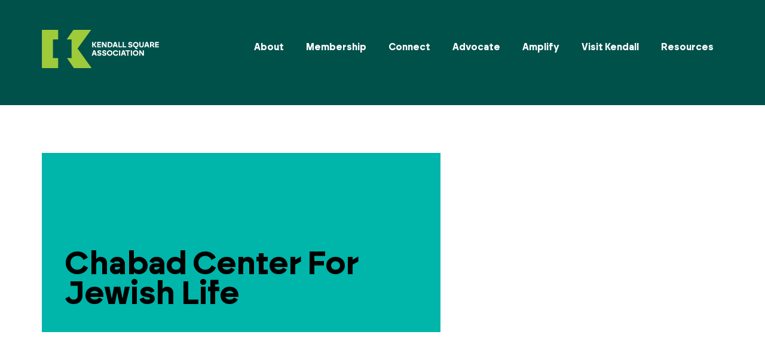

--- FILE ---
content_type: text/html; charset=UTF-8
request_url: https://kendallsquare.org/venue/chabad-center-for-jewish-life/
body_size: 18951
content:
<!DOCTYPE html>
<html class="no-js" lang="en-us">
<head>
  <meta charset="utf-8" />
  <meta content="width=device-width, initial-scale=1" name="viewport" />
  <title>Chabad Center For Jewish Life | Kendall Square</title>
  <link rel='stylesheet' id='tribe-events-views-v2-bootstrap-datepicker-styles-css' href='https://kendallsquare.org/wp-content/plugins/the-events-calendar/vendor/bootstrap-datepicker/css/bootstrap-datepicker.standalone.min.css?ver=6.15.5' type='text/css' media='all' />
<link rel='stylesheet' id='tec-variables-skeleton-css' href='https://kendallsquare.org/wp-content/plugins/the-events-calendar/common/build/css/variables-skeleton.css?ver=6.9.4' type='text/css' media='all' />
<link rel='stylesheet' id='tribe-common-skeleton-style-css' href='https://kendallsquare.org/wp-content/plugins/the-events-calendar/common/build/css/common-skeleton.css?ver=6.9.4' type='text/css' media='all' />
<link rel='stylesheet' id='tribe-tooltipster-css-css' href='https://kendallsquare.org/wp-content/plugins/the-events-calendar/common/vendor/tooltipster/tooltipster.bundle.min.css?ver=6.9.4' type='text/css' media='all' />
<link rel='stylesheet' id='tribe-events-views-v2-skeleton-css' href='https://kendallsquare.org/wp-content/plugins/the-events-calendar/build/css/views-skeleton.css?ver=6.15.5' type='text/css' media='all' />
<meta name='robots' content='max-image-preview:large' />
	<style>img:is([sizes="auto" i], [sizes^="auto," i]) { contain-intrinsic-size: 3000px 1500px }</style>
	<link rel='stylesheet' id='tribe-select2-css-css' href='https://kendallsquare.org/wp-content/plugins/the-events-calendar/common/vendor/tribe-selectWoo/dist/css/selectWoo.min.css?ver=6.9.4' type='text/css' media='all' />
<link rel='stylesheet' id='tribe-events-custom-jquery-styles-css' href='https://kendallsquare.org/wp-content/plugins/the-events-calendar/vendor/jquery/smoothness/jquery-ui-1.8.23.custom.css?ver=6.15.5' type='text/css' media='all' />
<link rel='stylesheet' id='tribe-events-filterbar-views-v2-1-filter-bar-skeleton-css' href='https://kendallsquare.org/wp-content/plugins/the-events-calendar-filterbar/build/css/views-filter-bar-skeleton.css?ver=5.6.2' type='text/css' media='all' />
<link rel='stylesheet' id='tribe-events-virtual-skeleton-css' href='https://kendallsquare.org/wp-content/plugins/events-calendar-pro/build/css/events-virtual-skeleton.css?ver=7.7.5' type='text/css' media='all' />
<link rel='stylesheet' id='tec-events-pro-single-css' href='https://kendallsquare.org/wp-content/plugins/events-calendar-pro/build/css/events-single.css?ver=7.7.5' type='text/css' media='all' />
<link rel='stylesheet' id='tribe-events-pro-mini-calendar-block-styles-css' href='https://kendallsquare.org/wp-content/plugins/events-calendar-pro/build/css/tribe-events-pro-mini-calendar-block.css?ver=7.7.5' type='text/css' media='all' />
<link rel='stylesheet' id='tec-variables-full-css' href='https://kendallsquare.org/wp-content/plugins/the-events-calendar/common/build/css/variables-full.css?ver=6.9.4' type='text/css' media='all' />
<link rel='stylesheet' id='tribe-common-full-style-css' href='https://kendallsquare.org/wp-content/plugins/the-events-calendar/common/build/css/common-full.css?ver=6.9.4' type='text/css' media='all' />
<link rel='stylesheet' id='tribe-ext-events-control-css' href='https://kendallsquare.org/wp-content/plugins/tribe-ext-events-control/src/resources/css/style.css?ver=1.3.0' type='text/css' media='all' />
<link rel='stylesheet' id='sbi_styles-css' href='https://kendallsquare.org/wp-content/plugins/instagram-feed/css/sbi-styles.min.css?ver=6.9.1' type='text/css' media='all' />
<style id='classic-theme-styles-inline-css' type='text/css'>
/*! This file is auto-generated */
.wp-block-button__link{color:#fff;background-color:#32373c;border-radius:9999px;box-shadow:none;text-decoration:none;padding:calc(.667em + 2px) calc(1.333em + 2px);font-size:1.125em}.wp-block-file__button{background:#32373c;color:#fff;text-decoration:none}
</style>
<style id='pdfemb-pdf-embedder-viewer-style-inline-css' type='text/css'>
.wp-block-pdfemb-pdf-embedder-viewer{max-width:none}

</style>
<style id='global-styles-inline-css' type='text/css'>
:root{--wp--preset--aspect-ratio--square: 1;--wp--preset--aspect-ratio--4-3: 4/3;--wp--preset--aspect-ratio--3-4: 3/4;--wp--preset--aspect-ratio--3-2: 3/2;--wp--preset--aspect-ratio--2-3: 2/3;--wp--preset--aspect-ratio--16-9: 16/9;--wp--preset--aspect-ratio--9-16: 9/16;--wp--preset--spacing--20: 0.44rem;--wp--preset--spacing--30: 0.67rem;--wp--preset--spacing--40: 1rem;--wp--preset--spacing--50: 1.5rem;--wp--preset--spacing--60: 2.25rem;--wp--preset--spacing--70: 3.38rem;--wp--preset--spacing--80: 5.06rem;--wp--preset--shadow--natural: 6px 6px 9px rgba(0, 0, 0, 0.2);--wp--preset--shadow--deep: 12px 12px 50px rgba(0, 0, 0, 0.4);--wp--preset--shadow--sharp: 6px 6px 0px rgba(0, 0, 0, 0.2);--wp--preset--shadow--outlined: 6px 6px 0px -3px rgba(255, 255, 255, 1), 6px 6px rgba(0, 0, 0, 1);--wp--preset--shadow--crisp: 6px 6px 0px rgba(0, 0, 0, 1);}:where(.is-layout-flex){gap: 0.5em;}:where(.is-layout-grid){gap: 0.5em;}body .is-layout-flex{display: flex;}.is-layout-flex{flex-wrap: wrap;align-items: center;}.is-layout-flex > :is(*, div){margin: 0;}body .is-layout-grid{display: grid;}.is-layout-grid > :is(*, div){margin: 0;}:where(.wp-block-columns.is-layout-flex){gap: 2em;}:where(.wp-block-columns.is-layout-grid){gap: 2em;}:where(.wp-block-post-template.is-layout-flex){gap: 1.25em;}:where(.wp-block-post-template.is-layout-grid){gap: 1.25em;}
:where(.wp-block-post-template.is-layout-flex){gap: 1.25em;}:where(.wp-block-post-template.is-layout-grid){gap: 1.25em;}
:where(.wp-block-columns.is-layout-flex){gap: 2em;}:where(.wp-block-columns.is-layout-grid){gap: 2em;}
:root :where(.wp-block-pullquote){font-size: 1.5em;line-height: 1.6;}
</style>
<link rel='stylesheet' id='contact-form-7-css' href='https://kendallsquare.org/wp-content/plugins/contact-form-7/includes/css/styles.css?ver=6.1.2' type='text/css' media='all' />
<link rel='stylesheet' id='search-filter-plugin-styles-css' href='https://kendallsquare.org/wp-content/plugins/search-filter-pro/public/assets/css/search-filter.min.css?ver=2.5.20' type='text/css' media='all' />
<script type="text/javascript" src="https://kendallsquare.org/wp-includes/js/jquery/jquery.min.js?ver=3.7.1" id="jquery-core-js"></script>
<script type="text/javascript" src="https://kendallsquare.org/wp-includes/js/jquery/jquery-migrate.min.js?ver=3.4.1" id="jquery-migrate-js"></script>
<script type="text/javascript" src="https://kendallsquare.org/wp-content/plugins/the-events-calendar/common/build/js/tribe-common.js?ver=9c44e11f3503a33e9540" id="tribe-common-js"></script>
<script type="text/javascript" src="https://kendallsquare.org/wp-content/plugins/the-events-calendar/build/js/views/breakpoints.js?ver=4208de2df2852e0b91ec" id="tribe-events-views-v2-breakpoints-js"></script>
<script type="text/javascript" src="https://kendallsquare.org/wp-content/plugins/the-events-calendar/build/js/views/accordion.js?ver=b0cf88d89b3e05e7d2ef" id="tribe-events-views-v2-accordion-js"></script>
<script type="text/javascript" id="tribe-events-filterbar-views-filter-bar-state-js-js-extra">
/* <![CDATA[ */
var tribe_events_filter_bar_js_config = {"events":{"currency_symbol":"$","reverse_currency_position":false},"l10n":{"show_filters":"Show filters","hide_filters":"Hide filters","filter_options":"Filter options","cost_range_currency_symbol_before":"<%- currency_symbol %><%- cost_low %> - <%- currency_symbol %><%- cost_high %>","cost_range_currency_symbol_after":"<%- cost_low %><%- currency_symbol %> - <%- cost_high %><%- currency_symbol %>"}};
/* ]]> */
</script>
<script type="text/javascript" src="https://kendallsquare.org/wp-content/plugins/the-events-calendar-filterbar/build/js/views/filter-bar-state.js?ver=5.6.2" id="tribe-events-filterbar-views-filter-bar-state-js-js"></script>
<script type="text/javascript" id="search-filter-plugin-build-js-extra">
/* <![CDATA[ */
var SF_LDATA = {"ajax_url":"https:\/\/kendallsquare.org\/wp-admin\/admin-ajax.php","home_url":"https:\/\/kendallsquare.org\/","extensions":[]};
/* ]]> */
</script>
<script type="text/javascript" src="https://kendallsquare.org/wp-content/plugins/search-filter-pro/public/assets/js/search-filter-build.min.js?ver=2.5.20" id="search-filter-plugin-build-js"></script>
<script type="text/javascript" src="https://kendallsquare.org/wp-content/plugins/search-filter-pro/public/assets/js/chosen.jquery.min.js?ver=2.5.20" id="search-filter-plugin-chosen-js"></script>

<!-- Google tag (gtag.js) snippet added by Site Kit -->
<!-- Google Analytics snippet added by Site Kit -->
<script type="text/javascript" src="https://www.googletagmanager.com/gtag/js?id=GT-M6XF3F7L" id="google_gtagjs-js" async></script>
<script type="text/javascript" id="google_gtagjs-js-after">
/* <![CDATA[ */
window.dataLayer = window.dataLayer || [];function gtag(){dataLayer.push(arguments);}
gtag("set","linker",{"domains":["kendallsquare.org"]});
gtag("js", new Date());
gtag("set", "developer_id.dZTNiMT", true);
gtag("config", "GT-M6XF3F7L");
 window._googlesitekit = window._googlesitekit || {}; window._googlesitekit.throttledEvents = []; window._googlesitekit.gtagEvent = (name, data) => { var key = JSON.stringify( { name, data } ); if ( !! window._googlesitekit.throttledEvents[ key ] ) { return; } window._googlesitekit.throttledEvents[ key ] = true; setTimeout( () => { delete window._googlesitekit.throttledEvents[ key ]; }, 5 ); gtag( "event", name, { ...data, event_source: "site-kit" } ); }; 
/* ]]> */
</script>

		<!-- GA Google Analytics @ https://m0n.co/ga -->
		<script async src="https://www.googletagmanager.com/gtag/js?id=UA-46645700-1"></script>
		<script>
			window.dataLayer = window.dataLayer || [];
			function gtag(){dataLayer.push(arguments);}
			gtag('js', new Date());
			gtag('config', 'UA-46645700-1');
		</script>

	<meta name="generator" content="Site Kit by Google 1.170.0" /><style>
.h-captcha{position:relative;display:block;margin-bottom:2rem;padding:0;clear:both}.h-captcha[data-size="normal"]{width:303px;height:78px}.h-captcha[data-size="compact"]{width:164px;height:144px}.h-captcha[data-size="invisible"]{display:none}.h-captcha iframe{z-index:1}.h-captcha::before{content:"";display:block;position:absolute;top:0;left:0;background:url(https://kendallsquare.org/wp-content/plugins/hcaptcha-for-forms-and-more/assets/images/hcaptcha-div-logo.svg) no-repeat;border:1px solid #fff0;border-radius:4px;box-sizing:border-box}.h-captcha::after{content:"If you see this message, hCaptcha failed to load due to site errors.";font:13px/1.35 system-ui,-apple-system,Segoe UI,Roboto,Arial,sans-serif;display:block;position:absolute;top:0;left:0;box-sizing:border-box;color:red;opacity:0}.h-captcha:not(:has(iframe))::after{animation:hcap-msg-fade-in .3s ease forwards;animation-delay:2s}.h-captcha:has(iframe)::after{animation:none;opacity:0}@keyframes hcap-msg-fade-in{to{opacity:1}}.h-captcha[data-size="normal"]::before{width:300px;height:74px;background-position:94% 28%}.h-captcha[data-size="normal"]::after{padding:19px 75px 16px 10px}.h-captcha[data-size="compact"]::before{width:156px;height:136px;background-position:50% 79%}.h-captcha[data-size="compact"]::after{padding:10px 10px 16px 10px}.h-captcha[data-theme="light"]::before,body.is-light-theme .h-captcha[data-theme="auto"]::before,.h-captcha[data-theme="auto"]::before{background-color:#fafafa;border:1px solid #e0e0e0}.h-captcha[data-theme="dark"]::before,body.is-dark-theme .h-captcha[data-theme="auto"]::before,html.wp-dark-mode-active .h-captcha[data-theme="auto"]::before,html.drdt-dark-mode .h-captcha[data-theme="auto"]::before{background-image:url(https://kendallsquare.org/wp-content/plugins/hcaptcha-for-forms-and-more/assets/images/hcaptcha-div-logo-white.svg);background-repeat:no-repeat;background-color:#333;border:1px solid #f5f5f5}@media (prefers-color-scheme:dark){.h-captcha[data-theme="auto"]::before{background-image:url(https://kendallsquare.org/wp-content/plugins/hcaptcha-for-forms-and-more/assets/images/hcaptcha-div-logo-white.svg);background-repeat:no-repeat;background-color:#333;border:1px solid #f5f5f5}}.h-captcha[data-theme="custom"]::before{background-color:initial}.h-captcha[data-size="invisible"]::before,.h-captcha[data-size="invisible"]::after{display:none}.h-captcha iframe{position:relative}div[style*="z-index: 2147483647"] div[style*="border-width: 11px"][style*="position: absolute"][style*="pointer-events: none"]{border-style:none}
</style>
<meta name="tec-api-version" content="v1"><meta name="tec-api-origin" content="https://kendallsquare.org"><link rel="alternate" href="https://kendallsquare.org/wp-json/tribe/events/v1/events/?venue=11983" /><!-- There is no amphtml version available for this URL. --><style>
span[data-name="hcap-cf7"] .h-captcha{margin-bottom:0}span[data-name="hcap-cf7"]~input[type="submit"],span[data-name="hcap-cf7"]~button[type="submit"]{margin-top:2rem}
</style>
<style>
.gform_previous_button+.h-captcha{margin-top:2rem}.gform_footer.before .h-captcha[data-size="normal"]{margin-bottom:3px}.gform_footer.before .h-captcha[data-size="compact"]{margin-bottom:0}.gform_wrapper.gravity-theme .gform_footer,.gform_wrapper.gravity-theme .gform_page_footer{flex-wrap:wrap}.gform_wrapper.gravity-theme .h-captcha,.gform_wrapper.gravity-theme .h-captcha{margin:0;flex-basis:100%}.gform_wrapper.gravity-theme input[type="submit"],.gform_wrapper.gravity-theme input[type="submit"]{align-self:flex-start}.gform_wrapper.gravity-theme .h-captcha~input[type="submit"],.gform_wrapper.gravity-theme .h-captcha~input[type="submit"]{margin:1em 0 0 0!important}
</style>
<link rel="icon" href="https://kendallsquare.org/wp-content/uploads/cropped-ksa_icon_darkgreen_rgb_720-32x32.png" sizes="32x32" />
<link rel="icon" href="https://kendallsquare.org/wp-content/uploads/cropped-ksa_icon_darkgreen_rgb_720-192x192.png" sizes="192x192" />
<link rel="apple-touch-icon" href="https://kendallsquare.org/wp-content/uploads/cropped-ksa_icon_darkgreen_rgb_720-180x180.png" />
<meta name="msapplication-TileImage" content="https://kendallsquare.org/wp-content/uploads/cropped-ksa_icon_darkgreen_rgb_720-270x270.png" />


  <link rel="stylesheet" href="https://kendallsquare.org/wp-content/themes/ksa2025/dist/app.css?v=" type="text/css" media="all" />
 </head>

<body class="wp-singular tribe_venue-template-default single single-tribe_venue postid-11983 wp-theme-ksa2025 tribe-no-js page-template-ksa-2025 tribe-theme-ksa2025  article-align-left">
  <a href="#content" class="skip-to-content" tabindex="0">Skip to content</a>

    
<svg display="none" width="0" height="0" version="1.1" xmlns="http://www.w3.org/2000/svg"
  xmlns:xlink="http://www.w3.org/1999/xlink">
  <defs>

    <symbol id="logo" viewBox="0 0 262 69.46">
<path fill-rule="evenodd"  fill="currentColor"
 d="M261.946,28.918 L253.077,28.918 C253.324,30.769 254.309,31.586 256.061,31.586 C257.786,31.586 258.360,30.742 258.662,29.735 L261.891,30.633 C261.261,32.975 259.565,34.772 256.006,34.772 C252.092,34.772 249.355,32.539 249.355,28.237 C249.355,23.772 251.846,21.158 256.061,21.158 C260.057,21.158 262.001,23.690 262.001,27.203 C262.001,27.775 262.001,28.210 261.946,28.918 ZM255.951,24.235 C254.309,24.235 253.351,24.997 253.105,26.821 L258.579,26.821 C258.470,25.106 257.621,24.235 255.951,24.235 ZM244.210,28.265 L244.210,34.418 L240.459,34.418 L240.459,21.512 L244.210,21.512 L244.210,26.114 L244.264,26.114 C244.894,22.193 245.962,21.512 247.768,21.512 L248.397,21.512 L248.397,25.759 L246.974,25.759 C244.866,25.759 244.210,26.331 244.210,28.265 ZM234.602,31.260 L234.547,31.260 C233.972,33.465 232.549,34.690 230.359,34.690 C228.114,34.690 226.418,33.465 226.418,30.933 C226.418,28.591 227.813,26.985 231.235,26.985 L234.602,26.985 L234.602,26.440 C234.602,25.052 233.999,24.290 232.576,24.290 C231.344,24.290 230.550,24.834 230.304,26.331 L226.800,25.841 C227.129,23.146 228.717,21.212 232.740,21.212 C236.682,21.212 238.324,23.119 238.324,26.413 L238.324,34.418 L234.602,34.418 L234.602,31.260 ZM234.602,29.082 L231.810,29.082 C230.715,29.082 230.058,29.572 230.058,30.279 C230.058,31.069 230.550,31.695 231.974,31.695 C233.561,31.695 234.602,30.769 234.602,29.462 L234.602,29.082 ZM228.280,61.034 L224.557,61.034 L224.557,53.465 C224.557,52.131 223.955,51.123 222.395,51.123 C220.889,51.123 220.013,51.994 220.013,53.465 L220.013,61.034 L216.263,61.034 L216.263,48.128 L220.013,48.128 L220.013,51.749 L220.041,51.749 C220.643,48.782 222.203,47.774 224.283,47.774 C227.103,47.774 228.280,49.626 228.280,52.403 L228.280,61.034 ZM220.889,30.824 L220.834,30.824 C220.232,33.764 218.699,34.799 216.618,34.799 C213.799,34.799 212.595,32.948 212.595,30.143 L212.595,21.512 L216.345,21.512 L216.345,29.082 C216.345,30.416 216.947,31.450 218.507,31.450 C220.013,31.450 220.889,30.579 220.889,29.082 L220.889,21.512 L224.611,21.512 L224.611,34.418 L220.889,34.418 L220.889,30.824 ZM206.792,30.960 L206.710,30.960 C206.081,33.655 204.602,34.799 202.331,34.799 C199.292,34.799 197.623,32.267 197.623,28.047 C197.623,23.718 199.265,21.158 202.467,21.158 C204.657,21.158 206.081,22.274 206.738,24.997 L206.792,25.025 L206.792,21.512 L210.515,21.512 L210.515,38.339 L206.792,38.339 L206.792,30.960 ZM206.792,27.883 C206.792,25.732 205.752,24.507 204.055,24.507 C202.139,24.507 201.318,25.787 201.318,28.020 C201.318,30.170 202.166,31.450 204.055,31.450 C205.752,31.450 206.792,30.198 206.792,28.128 L206.792,27.883 ZM190.506,24.589 C195.186,25.324 196.418,27.366 196.418,29.680 C196.418,32.784 194.311,34.799 189.548,34.799 C184.238,34.772 182.431,32.131 182.048,29.163 L185.908,28.400 C186.291,30.361 187.769,31.423 189.822,31.423 C191.464,31.423 192.395,30.851 192.395,29.817 C192.395,28.782 191.546,28.237 188.617,27.802 C184.074,27.121 182.623,25.242 182.623,22.656 C182.623,19.579 184.840,17.700 189.138,17.700 C193.654,17.700 195.515,20.015 196.090,22.955 L192.203,23.745 C191.738,21.893 190.889,20.995 188.919,20.995 C187.386,20.995 186.619,21.621 186.619,22.574 C186.619,23.418 187.057,24.071 190.506,24.589 ZM183.855,61.034 L180.133,61.034 L180.133,57.876 L180.078,57.876 C179.503,60.081 178.080,61.306 175.890,61.306 C173.645,61.306 171.949,60.081 171.949,57.549 C171.949,55.207 173.345,53.601 176.766,53.601 L180.133,53.601 L180.133,53.056 C180.133,51.668 179.530,50.906 178.107,50.906 C176.875,50.906 176.082,51.450 175.835,52.947 L172.332,52.457 C172.660,49.762 174.248,47.828 178.271,47.828 C182.213,47.828 183.855,49.734 183.855,53.029 L183.855,61.034 ZM180.133,55.698 L177.341,55.698 C176.246,55.698 175.589,56.188 175.589,56.895 C175.589,57.685 176.082,58.311 177.505,58.311 C179.093,58.311 180.133,57.385 180.133,56.078 L180.133,55.698 ZM171.976,17.727 L175.725,17.727 L175.725,34.418 L171.976,34.418 L171.976,17.727 ZM166.255,44.343 L170.142,44.343 L170.142,46.766 L166.255,46.766 L166.255,44.343 ZM166.064,17.727 L169.814,17.727 L169.814,34.418 L166.064,34.418 L166.064,17.727 ZM158.235,58.012 C159.960,58.012 160.617,56.841 160.945,55.207 L164.531,55.888 C164.093,59.264 162.204,61.415 158.317,61.415 C154.211,61.415 151.502,59.128 151.502,54.663 C151.502,50.306 154.157,47.774 158.235,47.774 C162.314,47.774 164.011,49.762 164.531,53.220 L160.918,53.737 C160.617,52.240 159.877,51.151 158.208,51.151 C156.538,51.151 155.334,52.185 155.334,54.554 C155.334,56.868 156.483,58.012 158.235,58.012 ZM160.206,31.260 L160.151,31.260 C159.576,33.465 158.153,34.690 155.964,34.690 C153.719,34.690 152.022,33.465 152.022,30.933 C152.022,28.591 153.418,26.985 156.840,26.985 L160.206,26.985 L160.206,26.440 C160.206,25.052 159.604,24.290 158.181,24.290 C156.949,24.290 156.155,24.834 155.908,26.331 L152.405,25.841 C152.734,23.146 154.321,21.212 158.345,21.212 C162.287,21.212 163.929,23.119 163.929,26.413 L163.929,34.418 L160.206,34.418 L160.206,31.260 ZM160.206,29.082 L157.414,29.082 C156.319,29.082 155.662,29.572 155.662,30.279 C155.662,31.069 156.155,31.695 157.578,31.695 C159.166,31.695 160.206,30.769 160.206,29.462 L160.206,29.082 ZM143.620,61.415 C139.432,61.415 136.886,58.829 136.886,54.581 C136.886,50.279 139.514,47.774 143.620,47.774 C147.698,47.774 150.325,50.279 150.325,54.581 C150.325,58.829 147.780,61.415 143.620,61.415 ZM143.620,51.151 C141.703,51.151 140.636,52.485 140.636,54.554 C140.636,56.650 141.676,58.012 143.592,58.012 C145.536,58.012 146.603,56.650 146.603,54.554 C146.603,52.485 145.508,51.151 143.620,51.151 ZM146.521,30.933 L146.439,30.933 C145.809,33.655 144.331,34.799 142.114,34.799 C138.966,34.799 137.351,32.240 137.351,28.047 C137.351,23.690 139.048,21.131 142.169,21.158 C144.413,21.131 145.837,22.274 146.466,25.025 L146.521,25.025 L146.521,17.727 L150.243,17.727 L150.243,34.418 L146.521,34.418 L146.521,30.933 ZM146.521,27.883 C146.521,25.787 145.481,24.480 143.783,24.480 C141.895,24.480 141.046,25.787 141.046,28.047 C141.046,30.170 141.868,31.450 143.783,31.450 C145.481,31.450 146.521,30.252 146.521,28.128 L146.521,27.883 ZM130.152,61.415 C125.773,61.415 124.432,59.428 124.048,57.059 L127.525,56.378 C127.881,57.821 128.647,58.665 130.235,58.665 C131.439,58.665 132.041,58.229 132.068,57.440 C132.068,56.732 131.576,56.323 129.249,55.861 C125.609,55.098 124.377,53.873 124.377,51.749 C124.377,49.299 126.156,47.774 129.797,47.774 C133.519,47.774 135.052,49.299 135.545,51.695 L131.986,52.485 C131.685,51.096 131.056,50.442 129.769,50.442 C128.675,50.442 128.072,50.878 128.072,51.586 C128.072,52.294 128.401,52.784 130.946,53.247 C134.669,53.982 135.736,55.371 135.736,57.304 C135.736,59.836 134.039,61.415 130.152,61.415 ZM132.013,26.849 C132.013,25.514 131.412,24.507 129.851,24.507 C128.346,24.507 127.470,25.378 127.470,26.849 L127.470,34.418 L123.720,34.418 L123.720,21.512 L127.470,21.512 L127.470,25.133 L127.497,25.133 C128.099,22.166 129.660,21.158 131.740,21.158 C134.559,21.158 135.736,23.010 135.736,25.787 L135.736,34.418 L132.013,34.418 L132.013,26.849 ZM118.246,53.247 C121.968,53.982 123.036,55.371 123.036,57.304 C123.036,59.836 121.339,61.415 117.452,61.415 C113.072,61.415 111.731,59.428 111.348,57.059 L114.824,56.378 C115.180,57.821 115.947,58.665 117.534,58.665 C118.738,58.665 119.341,58.229 119.368,57.440 C119.368,56.732 118.875,56.323 116.549,55.861 C112.908,55.098 111.676,53.873 111.676,51.749 C111.676,49.299 113.456,47.774 117.096,47.774 C120.819,47.774 122.352,49.299 122.844,51.695 L119.286,52.485 C118.985,51.096 118.355,50.442 117.069,50.442 C115.974,50.442 115.372,50.878 115.372,51.586 C115.372,52.294 115.700,52.784 118.246,53.247 ZM113.127,28.918 C113.373,30.769 114.359,31.586 116.111,31.586 C117.835,31.586 118.410,30.742 118.711,29.735 L121.940,30.633 C121.311,32.975 119.614,34.772 116.056,34.772 C112.142,34.772 109.404,32.539 109.404,28.237 C109.404,23.772 111.895,21.158 116.111,21.158 C120.107,21.158 122.050,23.690 122.050,27.203 C122.050,27.775 122.050,28.210 121.996,28.918 L113.127,28.918 ZM116.001,24.235 C114.359,24.235 113.400,24.997 113.154,26.821 L118.629,26.821 C118.519,25.106 117.671,24.235 116.001,24.235 ZM110.308,34.364 L110.308,34.418 L105.627,34.418 L99.825,28.292 L99.605,28.292 L99.605,34.418 L95.664,34.418 L95.664,18.082 L99.605,18.082 L99.605,25.133 L99.825,25.133 L105.600,18.082 L110.116,18.082 L110.116,18.136 L102.808,26.440 L110.308,34.364 ZM105.216,44.697 L111.567,61.034 L107.324,61.034 L106.147,57.685 L99.550,57.685 L98.346,61.034 L94.268,61.034 L100.618,44.697 L105.216,44.697 ZM105.025,54.526 L104.313,52.539 C103.848,51.232 103.383,49.871 102.972,48.564 L102.780,48.564 C102.370,49.871 101.877,51.232 101.412,52.539 L100.700,54.526 L105.025,54.526 ZM15.131,69.001 L-0.002,53.869 L0.039,-0.011 L54.323,-0.011 L69.370,15.209 L15.131,15.209 L15.131,69.001 ZM39.340,47.072 L30.749,37.131 L30.749,47.072 L23.977,47.072 L23.977,21.921 L30.749,21.921 L30.749,30.589 L38.922,21.921 L47.899,21.921 L36.548,33.676 L48.736,47.072 L39.340,47.072 ZM54.281,17.888 L69.369,17.888 L69.369,69.002 L18.370,69.002 L18.370,53.869 L54.323,53.869 L54.281,17.888 ZM170.087,61.034 L166.337,61.034 L166.337,48.128 L170.087,48.128 L170.087,61.034 ZM186.702,44.888 L190.425,44.888 L190.425,48.128 L193.846,48.128 L193.846,51.232 L190.425,51.232 L190.425,56.269 C190.425,57.304 190.808,57.794 191.930,57.794 C192.505,57.794 193.162,57.603 193.627,57.494 L194.038,60.925 C193.052,61.225 192.395,61.415 190.972,61.415 C187.961,61.415 186.702,59.428 186.702,56.977 L186.702,51.232 L185.197,51.232 L185.197,48.128 L186.702,48.128 L186.702,44.888 ZM199.457,46.766 L195.571,46.766 L195.571,44.343 L199.457,44.343 L199.457,46.766 ZM199.403,61.034 L195.653,61.034 L195.653,48.128 L199.403,48.128 L199.403,61.034 ZM207.888,47.774 C211.966,47.774 214.594,50.279 214.594,54.581 C214.594,58.829 212.049,61.415 207.888,61.415 C203.700,61.415 201.154,58.829 201.154,54.581 C201.154,50.279 203.782,47.774 207.888,47.774 ZM207.861,58.012 C209.804,58.012 210.872,56.650 210.872,54.554 C210.872,52.485 209.776,51.151 207.888,51.151 C205.972,51.151 204.904,52.485 204.904,54.554 C204.904,56.650 205.945,58.012 207.861,58.012 Z" fill="currentColor" />
</symbol>

    <symbol id="mobile-logo" viewBox="0 0 262 69.46">
<path fill-rule="evenodd" 
 d="M261.946,28.918 L253.077,28.918 C253.324,30.769 254.309,31.586 256.061,31.586 C257.786,31.586 258.360,30.742 258.662,29.735 L261.891,30.633 C261.261,32.975 259.565,34.772 256.006,34.772 C252.092,34.772 249.355,32.539 249.355,28.237 C249.355,23.772 251.846,21.158 256.061,21.158 C260.057,21.158 262.001,23.690 262.001,27.203 C262.001,27.775 262.001,28.210 261.946,28.918 ZM255.951,24.235 C254.309,24.235 253.351,24.997 253.105,26.821 L258.579,26.821 C258.470,25.106 257.621,24.235 255.951,24.235 ZM244.210,28.265 L244.210,34.418 L240.459,34.418 L240.459,21.512 L244.210,21.512 L244.210,26.114 L244.264,26.114 C244.894,22.193 245.962,21.512 247.768,21.512 L248.397,21.512 L248.397,25.759 L246.974,25.759 C244.866,25.759 244.210,26.331 244.210,28.265 ZM234.602,31.260 L234.547,31.260 C233.972,33.465 232.549,34.690 230.359,34.690 C228.114,34.690 226.418,33.465 226.418,30.933 C226.418,28.591 227.813,26.985 231.235,26.985 L234.602,26.985 L234.602,26.440 C234.602,25.052 233.999,24.290 232.576,24.290 C231.344,24.290 230.550,24.834 230.304,26.331 L226.800,25.841 C227.129,23.146 228.717,21.212 232.740,21.212 C236.682,21.212 238.324,23.119 238.324,26.413 L238.324,34.418 L234.602,34.418 L234.602,31.260 ZM234.602,29.082 L231.810,29.082 C230.715,29.082 230.058,29.572 230.058,30.279 C230.058,31.069 230.550,31.695 231.974,31.695 C233.561,31.695 234.602,30.769 234.602,29.462 L234.602,29.082 ZM228.280,61.034 L224.557,61.034 L224.557,53.465 C224.557,52.131 223.955,51.123 222.395,51.123 C220.889,51.123 220.013,51.994 220.013,53.465 L220.013,61.034 L216.263,61.034 L216.263,48.128 L220.013,48.128 L220.013,51.749 L220.041,51.749 C220.643,48.782 222.203,47.774 224.283,47.774 C227.103,47.774 228.280,49.626 228.280,52.403 L228.280,61.034 ZM220.889,30.824 L220.834,30.824 C220.232,33.764 218.699,34.799 216.618,34.799 C213.799,34.799 212.595,32.948 212.595,30.143 L212.595,21.512 L216.345,21.512 L216.345,29.082 C216.345,30.416 216.947,31.450 218.507,31.450 C220.013,31.450 220.889,30.579 220.889,29.082 L220.889,21.512 L224.611,21.512 L224.611,34.418 L220.889,34.418 L220.889,30.824 ZM206.792,30.960 L206.710,30.960 C206.081,33.655 204.602,34.799 202.331,34.799 C199.292,34.799 197.623,32.267 197.623,28.047 C197.623,23.718 199.265,21.158 202.467,21.158 C204.657,21.158 206.081,22.274 206.738,24.997 L206.792,25.025 L206.792,21.512 L210.515,21.512 L210.515,38.339 L206.792,38.339 L206.792,30.960 ZM206.792,27.883 C206.792,25.732 205.752,24.507 204.055,24.507 C202.139,24.507 201.318,25.787 201.318,28.020 C201.318,30.170 202.166,31.450 204.055,31.450 C205.752,31.450 206.792,30.198 206.792,28.128 L206.792,27.883 ZM190.506,24.589 C195.186,25.324 196.418,27.366 196.418,29.680 C196.418,32.784 194.311,34.799 189.548,34.799 C184.238,34.772 182.431,32.131 182.048,29.163 L185.908,28.400 C186.291,30.361 187.769,31.423 189.822,31.423 C191.464,31.423 192.395,30.851 192.395,29.817 C192.395,28.782 191.546,28.237 188.617,27.802 C184.074,27.121 182.623,25.242 182.623,22.656 C182.623,19.579 184.840,17.700 189.138,17.700 C193.654,17.700 195.515,20.015 196.090,22.955 L192.203,23.745 C191.738,21.893 190.889,20.995 188.919,20.995 C187.386,20.995 186.619,21.621 186.619,22.574 C186.619,23.418 187.057,24.071 190.506,24.589 ZM183.855,61.034 L180.133,61.034 L180.133,57.876 L180.078,57.876 C179.503,60.081 178.080,61.306 175.890,61.306 C173.645,61.306 171.949,60.081 171.949,57.549 C171.949,55.207 173.345,53.601 176.766,53.601 L180.133,53.601 L180.133,53.056 C180.133,51.668 179.530,50.906 178.107,50.906 C176.875,50.906 176.082,51.450 175.835,52.947 L172.332,52.457 C172.660,49.762 174.248,47.828 178.271,47.828 C182.213,47.828 183.855,49.734 183.855,53.029 L183.855,61.034 ZM180.133,55.698 L177.341,55.698 C176.246,55.698 175.589,56.188 175.589,56.895 C175.589,57.685 176.082,58.311 177.505,58.311 C179.093,58.311 180.133,57.385 180.133,56.078 L180.133,55.698 ZM171.976,17.727 L175.725,17.727 L175.725,34.418 L171.976,34.418 L171.976,17.727 ZM166.255,44.343 L170.142,44.343 L170.142,46.766 L166.255,46.766 L166.255,44.343 ZM166.064,17.727 L169.814,17.727 L169.814,34.418 L166.064,34.418 L166.064,17.727 ZM158.235,58.012 C159.960,58.012 160.617,56.841 160.945,55.207 L164.531,55.888 C164.093,59.264 162.204,61.415 158.317,61.415 C154.211,61.415 151.502,59.128 151.502,54.663 C151.502,50.306 154.157,47.774 158.235,47.774 C162.314,47.774 164.011,49.762 164.531,53.220 L160.918,53.737 C160.617,52.240 159.877,51.151 158.208,51.151 C156.538,51.151 155.334,52.185 155.334,54.554 C155.334,56.868 156.483,58.012 158.235,58.012 ZM160.206,31.260 L160.151,31.260 C159.576,33.465 158.153,34.690 155.964,34.690 C153.719,34.690 152.022,33.465 152.022,30.933 C152.022,28.591 153.418,26.985 156.840,26.985 L160.206,26.985 L160.206,26.440 C160.206,25.052 159.604,24.290 158.181,24.290 C156.949,24.290 156.155,24.834 155.908,26.331 L152.405,25.841 C152.734,23.146 154.321,21.212 158.345,21.212 C162.287,21.212 163.929,23.119 163.929,26.413 L163.929,34.418 L160.206,34.418 L160.206,31.260 ZM160.206,29.082 L157.414,29.082 C156.319,29.082 155.662,29.572 155.662,30.279 C155.662,31.069 156.155,31.695 157.578,31.695 C159.166,31.695 160.206,30.769 160.206,29.462 L160.206,29.082 ZM143.620,61.415 C139.432,61.415 136.886,58.829 136.886,54.581 C136.886,50.279 139.514,47.774 143.620,47.774 C147.698,47.774 150.325,50.279 150.325,54.581 C150.325,58.829 147.780,61.415 143.620,61.415 ZM143.620,51.151 C141.703,51.151 140.636,52.485 140.636,54.554 C140.636,56.650 141.676,58.012 143.592,58.012 C145.536,58.012 146.603,56.650 146.603,54.554 C146.603,52.485 145.508,51.151 143.620,51.151 ZM146.521,30.933 L146.439,30.933 C145.809,33.655 144.331,34.799 142.114,34.799 C138.966,34.799 137.351,32.240 137.351,28.047 C137.351,23.690 139.048,21.131 142.169,21.158 C144.413,21.131 145.837,22.274 146.466,25.025 L146.521,25.025 L146.521,17.727 L150.243,17.727 L150.243,34.418 L146.521,34.418 L146.521,30.933 ZM146.521,27.883 C146.521,25.787 145.481,24.480 143.783,24.480 C141.895,24.480 141.046,25.787 141.046,28.047 C141.046,30.170 141.868,31.450 143.783,31.450 C145.481,31.450 146.521,30.252 146.521,28.128 L146.521,27.883 ZM130.152,61.415 C125.773,61.415 124.432,59.428 124.048,57.059 L127.525,56.378 C127.881,57.821 128.647,58.665 130.235,58.665 C131.439,58.665 132.041,58.229 132.068,57.440 C132.068,56.732 131.576,56.323 129.249,55.861 C125.609,55.098 124.377,53.873 124.377,51.749 C124.377,49.299 126.156,47.774 129.797,47.774 C133.519,47.774 135.052,49.299 135.545,51.695 L131.986,52.485 C131.685,51.096 131.056,50.442 129.769,50.442 C128.675,50.442 128.072,50.878 128.072,51.586 C128.072,52.294 128.401,52.784 130.946,53.247 C134.669,53.982 135.736,55.371 135.736,57.304 C135.736,59.836 134.039,61.415 130.152,61.415 ZM132.013,26.849 C132.013,25.514 131.412,24.507 129.851,24.507 C128.346,24.507 127.470,25.378 127.470,26.849 L127.470,34.418 L123.720,34.418 L123.720,21.512 L127.470,21.512 L127.470,25.133 L127.497,25.133 C128.099,22.166 129.660,21.158 131.740,21.158 C134.559,21.158 135.736,23.010 135.736,25.787 L135.736,34.418 L132.013,34.418 L132.013,26.849 ZM118.246,53.247 C121.968,53.982 123.036,55.371 123.036,57.304 C123.036,59.836 121.339,61.415 117.452,61.415 C113.072,61.415 111.731,59.428 111.348,57.059 L114.824,56.378 C115.180,57.821 115.947,58.665 117.534,58.665 C118.738,58.665 119.341,58.229 119.368,57.440 C119.368,56.732 118.875,56.323 116.549,55.861 C112.908,55.098 111.676,53.873 111.676,51.749 C111.676,49.299 113.456,47.774 117.096,47.774 C120.819,47.774 122.352,49.299 122.844,51.695 L119.286,52.485 C118.985,51.096 118.355,50.442 117.069,50.442 C115.974,50.442 115.372,50.878 115.372,51.586 C115.372,52.294 115.700,52.784 118.246,53.247 ZM113.127,28.918 C113.373,30.769 114.359,31.586 116.111,31.586 C117.835,31.586 118.410,30.742 118.711,29.735 L121.940,30.633 C121.311,32.975 119.614,34.772 116.056,34.772 C112.142,34.772 109.404,32.539 109.404,28.237 C109.404,23.772 111.895,21.158 116.111,21.158 C120.107,21.158 122.050,23.690 122.050,27.203 C122.050,27.775 122.050,28.210 121.996,28.918 L113.127,28.918 ZM116.001,24.235 C114.359,24.235 113.400,24.997 113.154,26.821 L118.629,26.821 C118.519,25.106 117.671,24.235 116.001,24.235 ZM110.308,34.364 L110.308,34.418 L105.627,34.418 L99.825,28.292 L99.605,28.292 L99.605,34.418 L95.664,34.418 L95.664,18.082 L99.605,18.082 L99.605,25.133 L99.825,25.133 L105.600,18.082 L110.116,18.082 L110.116,18.136 L102.808,26.440 L110.308,34.364 ZM105.216,44.697 L111.567,61.034 L107.324,61.034 L106.147,57.685 L99.550,57.685 L98.346,61.034 L94.268,61.034 L100.618,44.697 L105.216,44.697 ZM105.025,54.526 L104.313,52.539 C103.848,51.232 103.383,49.871 102.972,48.564 L102.780,48.564 C102.370,49.871 101.877,51.232 101.412,52.539 L100.700,54.526 L105.025,54.526 ZM15.131,69.001 L-0.002,53.869 L0.039,-0.011 L54.323,-0.011 L69.370,15.209 L15.131,15.209 L15.131,69.001 ZM39.340,47.072 L30.749,37.131 L30.749,47.072 L23.977,47.072 L23.977,21.921 L30.749,21.921 L30.749,30.589 L38.922,21.921 L47.899,21.921 L36.548,33.676 L48.736,47.072 L39.340,47.072 ZM54.281,17.888 L69.369,17.888 L69.369,69.002 L18.370,69.002 L18.370,53.869 L54.323,53.869 L54.281,17.888 ZM170.087,61.034 L166.337,61.034 L166.337,48.128 L170.087,48.128 L170.087,61.034 ZM186.702,44.888 L190.425,44.888 L190.425,48.128 L193.846,48.128 L193.846,51.232 L190.425,51.232 L190.425,56.269 C190.425,57.304 190.808,57.794 191.930,57.794 C192.505,57.794 193.162,57.603 193.627,57.494 L194.038,60.925 C193.052,61.225 192.395,61.415 190.972,61.415 C187.961,61.415 186.702,59.428 186.702,56.977 L186.702,51.232 L185.197,51.232 L185.197,48.128 L186.702,48.128 L186.702,44.888 ZM199.457,46.766 L195.571,46.766 L195.571,44.343 L199.457,44.343 L199.457,46.766 ZM199.403,61.034 L195.653,61.034 L195.653,48.128 L199.403,48.128 L199.403,61.034 ZM207.888,47.774 C211.966,47.774 214.594,50.279 214.594,54.581 C214.594,58.829 212.049,61.415 207.888,61.415 C203.700,61.415 201.154,58.829 201.154,54.581 C201.154,50.279 203.782,47.774 207.888,47.774 ZM207.861,58.012 C209.804,58.012 210.872,56.650 210.872,54.554 C210.872,52.485 209.776,51.151 207.888,51.151 C205.972,51.151 204.904,52.485 204.904,54.554 C204.904,56.650 205.945,58.012 207.861,58.012 Z" fill="currentColor"/>
</symbol>
        <symbol id="arena" viewBox="0 0 30 30">
      <path  d="M21.0557656,7.6035181 C21.2640657,7.6035181 21.4652174,7.82245762 21.5034529,8.08993954 L21.5034529,8.08993954 L22.1231997,12.4895101 C22.1607702,12.7571583 22.3968325,12.8944734 22.6473578,12.7937313 L22.6473578,12.7937313 L26.7684746,11.1522667 C27.0188337,11.0525221 27.3094231,11.1153612 27.41349,11.2919093 C27.5173907,11.468956 27.4284517,11.7504022 27.2156631,11.9169758 L27.2156631,11.9169758 L23.7498688,14.6400049 C23.5377452,14.8067447 23.5377452,15.0797126 23.7498688,15.2459537 L23.7498688,15.2459537 L27.2156631,17.9701465 C27.4282855,18.1367201 27.516892,18.4349566 27.4126588,18.6321186 C27.3085919,18.829613 27.01767,18.9092425 26.7683083,18.8088328 L26.7683083,18.8088328 L22.6837646,17.1686982 C22.433738,17.0686211 22.2003355,17.2049388 22.1644275,17.4725869 L22.1644275,17.4725869 L21.5742716,21.9105592 C21.5388622,22.1778749 21.3052935,22.3964819 21.0555994,22.3964819 C20.8065702,22.3964819 20.5730015,22.1777086 20.5377584,21.9105592 L20.5377584,21.9105592 L19.9476025,17.4725869 C19.9118606,17.2049388 19.6781257,17.0684548 19.4280991,17.1686982 L19.4280991,17.1686982 L15.4117142,18.7809043 C15.1611889,18.8816464 14.7515708,18.8816464 14.5012117,18.7809043 L14.5012117,18.7809043 L10.4841619,17.1686982 C10.2344678,17.0686211 10.0000678,17.2049388 9.96515722,17.4725869 L9.96515722,17.4725869 L9.37500133,21.9105592 C9.3392595,22.1778749 9.10569076,22.3964819 8.85632912,22.3964819 C8.60663499,22.3964819 8.3732325,22.1777086 8.3376569,21.9105592 L8.3376569,21.9105592 L7.74849846,17.4725869 C7.71342159,17.2049388 7.4800191,17.0684548 7.22899504,17.1686982 L7.22899504,17.1686982 L3.14495007,18.8088328 C2.89475722,18.9092425 2.60466651,18.8297792 2.50043335,18.6319523 C2.3966989,18.4344579 2.48480668,18.1362214 2.69759529,17.9696478 L2.69759529,17.9696478 L6.16372211,15.2462862 C6.37601199,15.0798788 6.37601199,14.806911 6.16372211,14.6401712 L6.16372211,14.6401712 L2.69759529,11.917142 C2.48547165,11.7509009 2.39686514,11.4692885 2.50076583,11.2920755 C2.60483275,11.1156937 2.89492346,11.0525221 3.14544879,11.1527655 L3.14544879,11.1527655 L7.26639929,12.7938976 C7.51709086,12.8943072 7.75298697,12.7573245 7.79055746,12.4896764 L7.79055746,12.4896764 L8.41063674,8.0897733 C8.44804099,7.82245762 8.64935896,7.6035181 8.85749281,7.6035181 C9.06496169,7.6035181 9.26578093,7.82245762 9.30401639,8.0897733 L9.30401639,8.0897733 L9.92326446,12.4896764 C9.96083495,12.7573245 10.1968973,12.8943072 10.4475889,12.7938976 L10.4475889,12.7938976 L14.5012117,11.1796965 C14.7519033,11.0796194 15.1613551,11.0796194 15.4127117,11.1796965 L15.4127117,11.1796965 L19.4656695,12.7938976 C19.7165273,12.8943072 19.9522572,12.7573245 19.9901602,12.4896764 L19.9901602,12.4896764 L20.6102395,8.0897733 C20.6474775,7.82245762 20.848463,7.6035181 21.0557656,7.6035181 Z M15.3422254,12.2685757 C15.130268,12.1015034 14.7829904,12.1015034 14.5711992,12.2685757 L14.5711992,12.2685757 L11.5123631,14.6779079 C11.3005719,14.8449802 11.3022343,15.1159532 11.5156879,15.2805318 L11.5156879,15.2805318 L14.5688719,17.6303497 C14.7818267,17.7949284 15.1322629,17.7949284 15.3458827,17.6303497 L15.3458827,17.6303497 L18.3980692,15.2805318 C18.611689,15.1157869 18.6133514,14.8448139 18.4010616,14.6779079 L18.4010616,14.6779079 Z" fill="currentColor" />
    </symbol>

    <symbol id="email" viewBox="0 0 30 30">
      <path  d="M5.19222801,8.75771961 C5.05693776,8.75771961 4.94832557,8.86633181 4.94832557,9.00162205 L4.94832557,9.72571961 L14.9483256,16.9359635 L24.9483256,9.72571961 L24.9483256,9.00162205 C24.9483256,8.86633181 24.8397134,8.75771961 24.7044231,8.75771961 L5.19222801,8.75771961 Z M4.94832557,11.2193536 L4.94832557,20.9983779 C4.94832557,21.1336682 5.05693776,21.2422804 5.19222801,21.2422804 L24.7044231,21.2422804 C24.8397134,21.2422804 24.9483256,21.1336682 24.9483256,20.9983779 L24.9483256,11.2193536 L15.2302768,18.2239877 C15.0616402,18.3430804 14.8348865,18.3430804 14.6662524,18.2239877 L4.94832557,11.2193536 Z" fill="currentColor" />
    </symbol>

    <symbol id="facebook" viewBox="0 0 30 30">
      <path  d="M12.75,12 L10.5,12 L10.5,15 L12.75,15 L12.75,24 L16.5,24 L16.5,15 L19.2315,15 L19.5,12 L16.5,12 L16.5,10.74975 C16.5,10.0335 16.644,9.75 17.33625,9.75 L19.5,9.75 L19.5,6 L16.644,6 C13.947,6 12.75,7.18725 12.75,9.46125 L12.75,12 Z" fill="currentColor" />
    </symbol>

    <symbol id="github" viewBox="0 0 30 30">
      <path  d="M15,4.7599911 C9.19875,4.7599911 4.5,9.4613661 4.5,15.2599911 C4.5,19.9001161 7.50825,23.8349911 11.679375,25.2218661 C12.204375,25.3207411 12.396875,24.9961161 12.396875,24.7169911 C12.396875,24.4676161 12.388125,23.8069911 12.38375,22.9319911 C9.463,23.5654911 8.847,21.5232411 8.847,21.5232411 C8.36925,20.3113661 7.678875,19.9876161 7.678875,19.9876161 C6.72775,19.3366161 7.752375,19.3497411 7.752375,19.3497411 C8.80675,19.4232411 9.360625,20.4312411 9.360625,20.4312411 C10.296875,22.0368661 11.8185,21.5731161 12.41875,21.3044911 C12.51325,20.6254911 12.783625,20.1626161 13.08375,19.9001161 C10.751875,19.6376161 8.301,18.7346161 8.301,14.7113661 C8.301,13.5651161 8.707875,12.6288661 9.381625,11.8938661 C9.2635,11.6287411 8.909125,10.5612411 9.4735,9.1148661 C9.4735,9.1148661 10.352875,8.8331161 12.361,10.1911161 C13.201,9.9574911 14.0935,9.8419911 14.986,9.8367411 C15.8785,9.8419911 16.771,9.9574911 17.611,10.1911161 C19.606,8.8331161 20.485375,9.1148661 20.485375,9.1148661 C21.04975,10.5612411 20.695375,11.6287411 20.590375,11.8938661 C21.25975,12.6288661 21.666625,13.5651161 21.666625,14.7113661 C21.666625,18.7451161 19.21225,19.6332411 16.876,19.8913661 C17.2435,20.2063661 17.58475,20.8503661 17.58475,21.8338661 C17.58475,23.2391161 17.571625,24.3678661 17.571625,24.7091161 C17.571625,24.9847411 17.755375,25.3128661 18.2935,25.2078661 C22.494375,23.8306161 25.5,19.8931161 25.5,15.2599911 C25.5,9.4613661 20.798625,4.7599911 15,4.7599911" fill="currentColor" />
    </symbol>

    <symbol id="instagram" viewBox="0 0 30 30">
      <path  d="M15,4.5 C12.1475,4.5 11.791375,4.513125 10.671375,4.563 C9.553125,4.6155 8.791875,4.791375 8.1225,5.05125 C7.432125,5.319 6.845875,5.678625 6.26225,6.26225 C5.678625,6.845875 5.318125,7.43125 5.05125,8.1225 C4.791375,8.791875 4.614625,9.553125 4.563,10.671375 C4.5105,11.791375 4.5,12.1475 4.5,15 C4.5,17.8525 4.513125,18.208625 4.563,19.328625 C4.6155,20.446 4.791375,21.208125 5.05125,21.8775 C5.319,22.567 5.678625,23.154125 6.26225,23.73775 C6.845875,24.3205 7.43125,24.681875 8.1225,24.94875 C8.79275,25.20775 9.554,25.385375 10.671375,25.437 C11.791375,25.4895 12.1475,25.5 15,25.5 C17.8525,25.5 18.208625,25.486875 19.328625,25.437 C20.446,25.3845 21.208125,25.20775 21.8775,24.94875 C22.567,24.681 23.154125,24.3205 23.73775,23.73775 C24.3205,23.154125 24.681875,22.569625 24.94875,21.8775 C25.20775,21.208125 25.385375,20.446 25.437,19.328625 C25.4895,18.208625 25.5,17.8525 25.5,15 C25.5,12.1475 25.486875,11.791375 25.437,10.671375 C25.3845,9.554 25.20775,8.791 24.94875,8.1225 C24.681,7.432125 24.3205,6.845875 23.73775,6.26225 C23.154125,5.678625 22.569625,5.318125 21.8775,5.05125 C21.208125,4.791375 20.446,4.614625 19.328625,4.563 C18.208625,4.5105 17.8525,4.5 15,4.5 Z M15,6.39 C17.802625,6.39 18.136875,6.404 19.24375,6.452125 C20.2675,6.50025 20.823125,6.67 21.192375,6.81525 C21.684125,7.005125 22.032375,7.232625 22.401625,7.59925 C22.76825,7.96675 22.99575,8.315875 23.185625,8.807625 C23.329125,9.176875 23.500625,9.7325 23.547,10.75625 C23.596875,11.864 23.60825,12.1965 23.60825,15 C23.60825,17.8035 23.595125,18.136875 23.5435,19.24375 C23.490125,20.2675 23.3195,20.823125 23.175125,21.192375 C22.979125,21.684125 22.756,22.032375 22.3885,22.401625 C22.021875,22.76825 21.6675,22.99575 21.181,23.185625 C20.8135,23.329125 20.249125,23.500625 19.225375,23.547 C18.110625,23.596875 17.7825,23.60825 14.97375,23.60825 C12.164125,23.60825 11.836,23.595125 10.722125,23.5435 C9.6975,23.490125 9.133125,23.3195 8.765625,23.175125 C8.26775,22.979125 7.925625,22.756 7.559,22.3885 C7.190625,22.021875 6.95525,21.6675 6.7715,21.181 C6.627125,20.8135 6.457375,20.249125 6.404,19.225375 C6.364625,18.122875 6.350625,17.7825 6.350625,14.986875 C6.350625,12.190375 6.364625,11.849125 6.404,10.7335 C6.457375,9.70975 6.627125,9.14625 6.7715,8.77875 C6.95525,8.28 7.190625,7.93875 7.559,7.570375 C7.925625,7.20375 8.26775,6.9675 8.765625,6.784625 C9.133125,6.639375 9.68525,6.46875 10.709,6.41625 C11.824625,6.376875 12.15275,6.36375 14.960625,6.36375 L15,6.39 L15,6.39 Z M15,9.60825 C12.020625,9.60825 9.60825,12.02325 9.60825,15 C9.60825,17.979375 12.02325,20.39175 15,20.39175 C17.979375,20.39175 20.39175,17.97675 20.39175,15 C20.39175,12.020625 17.97675,9.60825 15,9.60825 Z M15,18.5 C13.06625,18.5 11.5,16.93375 11.5,15 C11.5,13.06625 13.06625,11.5 15,11.5 C16.93375,11.5 18.5,13.06625 18.5,15 C18.5,16.93375 16.93375,18.5 15,18.5 Z M21.86525,9.395625 C21.86525,10.09125 21.3,10.655625 20.60525,10.655625 C19.909625,10.655625 19.34525,10.090375 19.34525,9.395625 C19.34525,8.700875 19.9105,8.13649899 20.60525,8.13649899 C21.299125,8.135625 21.86525,8.700875 21.86525,9.395625 Z" fill="currentColor" />
    </symbol>

    <symbol id="linkedin" viewBox="0 0 30 30">
      <path  d="M23.6375751,22.75 L20.0622266,22.75 L20.0622266,17.1475477 C20.0622266,15.8115705 20.0350644,14.0923048 18.1991019,14.0923048 C16.3349711,14.0923048 16.0502712,15.5459847 16.0502712,17.048959 L16.0502712,22.75 L12.4749227,22.75 L12.4749227,11.2292092 L15.9094302,11.2292092 L15.9094302,12.7995859 L15.9557065,12.7995859 C16.4355718,11.8941797 17.6025398,10.9384732 19.3459497,10.9384732 C22.9685805,10.9384732 23.6385811,13.3227095 23.6385811,16.4262407 L23.6385811,22.75 L23.6375751,22.75 Z M8.4368111,9.65279641 C7.28593923,9.65279641 6.36141891,8.72123404 6.36141891,7.5753922 C6.36141891,6.43055637 7.28694524,5.5 8.4368111,5.5 C9.58365895,5.5 10.5132093,6.43055637 10.5132093,7.5753922 C10.5132093,8.72123404 9.58265294,9.65279641 8.4368111,9.65279641 Z M10.2295154,22.75 L6.64410684,22.75 L6.64410684,11.2292092 L10.2295154,11.2292092 L10.2295154,22.75 Z" fill="currentColor" />
    </symbol>

    <symbol id="twitter" viewBox="0 0 30 30">
      <path  d="M25.3044801,9.0053673 C24.5785869,9.32443226 23.8034805,9.54179013 22.9873632,9.64103655 C23.8190647,9.13988312 24.458835,8.35001282 24.7614956,7.40758189 C23.9814679,7.8628031 23.1169577,8.19417132 22.1966727,8.37872046 C21.461757,7.59213103 20.4143381,7.1 19.2512685,7.1 C17.0227351,7.1 15.215794,8.9069411 15.215794,11.1330138 C15.215794,11.452899 15.2527039,11.7604809 15.3199618,12.0549393 C11.9652686,11.8966371 8.99197695,10.2857282 7.00212715,7.85049982 C6.6518939,8.44269749 6.45586171,9.13086072 6.45586171,9.88054032 C6.45586171,11.2831138 7.1694517,12.515902 8.25049953,13.2401548 C7.58858329,13.2188291 6.96603754,13.0367407 6.42305297,12.7349003 L6.42305297,12.7849336 C6.42305297,14.7411545 7.81168269,16.3725688 9.65963471,16.7441277 C9.32088452,16.835172 8.9632693,16.8843851 8.59663169,16.8843851 C8.33908311,16.8843851 8.09219738,16.8597785 7.84531165,16.8138463 C8.36286945,18.4157328 9.85074559,19.5837238 11.6215971,19.6165325 C10.2436302,20.6984006 8.49738526,21.3430922 6.61662451,21.3430922 C6.29673934,21.3430922 5.97767439,21.3242272 5.656969,21.2881376 C7.45242704,22.431522 9.56777025,23.1 11.8553593,23.1 C19.2816166,23.1 23.3375965,16.951643 23.3375965,11.6284257 C23.3375965,11.4570001 23.3375965,11.283934 23.3252932,11.1116881 C24.1135231,10.5465576 24.8016863,9.83214743 25.3430304,9.02177167 L25.3044801,9.0053673 Z" fill="currentColor" />
    </symbol>

    <symbol id="previous-icon" viewBox="0 0 65 65">
      <path
        d="M-4.78815e-06 32.5C-6.35732e-06 50.4492 14.5508 65 32.5 65C50.4492 65 65 50.4492 65 32.5C65 14.5508 50.4492 6.35732e-06 32.5 4.78815e-06C14.5508 3.21899e-06 -3.21899e-06 14.5508 -4.78815e-06 32.5ZM10.8333 32.5C10.8431 32.1094 10.9115 31.7383 11.3021 31.3542L24.6354 17.1875C25.2474 16.5332 26.3477 16.4909 27.0052 17.1354C27.627 17.7474 27.6563 18.8444 27.0573 19.4792L16.354 30.8333L52.4998 30.8333C53.4211 30.8333 54.1665 31.5788 54.1665 32.5C54.1665 33.4212 53.4211 34.1667 52.4998 34.1667L16.354 34.1667L27.0573 45.5208C27.6563 46.1556 27.653 47.3079 27.0052 47.8907C26.2793 48.545 25.2572 48.4571 24.6354 47.8125L11.3021 33.6459C11.0644 33.3985 10.8333 32.8842 10.8333 32.5L10.8333 32.5Z"
        fill="currentColor" />
    </symbol>

    <svg id="next-icon" viewBox="0 0 65 65">
      <path
        d="M65 32.5C65 14.5508 50.4492 0 32.5 0C14.5508 0 0 14.5508 0 32.5C0 50.4492 14.5508 65 32.5 65C50.4492 65 65 50.4492 65 32.5ZM54.1667 32.5C54.1569 32.8906 54.0885 33.2617 53.6979 33.6458L40.3646 47.8125C39.7526 48.4668 38.6523 48.5091 37.9948 47.8646C37.373 47.2526 37.3437 46.1556 37.9427 45.5208L48.646 34.1667L12.5002 34.1667C11.5789 34.1667 10.8335 33.4212 10.8335 32.5C10.8335 31.5788 11.5789 30.8333 12.5002 30.8333L48.646 30.8333L37.9427 19.4792C37.3437 18.8444 37.347 17.6921 37.9948 17.1093C38.7207 16.455 39.7428 16.5429 40.3646 17.1875L53.6979 31.3541C53.9356 31.6015 54.1667 32.1158 54.1667 32.5V32.5Z"
        fill="currentColor" />
    </svg>
  </defs>
</svg>
  <div class="grid">
  <div class="grid-inner">
    <div class="grid-column"><span class="grid-column--inner"></span></div>
    <div class="grid-column"><span class="grid-column--inner"></span></div>
    <div class="grid-column"><span class="grid-column--inner"></span></div>
    <div class="grid-column"><span class="grid-column--inner"></span></div>
    <div class="grid-column"><span class="grid-column--inner"></span></div>
    <div class="grid-column"><span class="grid-column--inner"></span></div>
    <div class="grid-column"><span class="grid-column--inner"></span></div>
    <div class="grid-column"><span class="grid-column--inner"></span></div>
    <div class="grid-column"><span class="grid-column--inner"></span></div>
    <div class="grid-column"><span class="grid-column--inner"></span></div>
    <div class="grid-column"><span class="grid-column--inner"></span></div>
    <div class="grid-column"><span class="grid-column--inner"></span></div>
  </div>
</div>

  <div class="page-wrapper color-">

    
<nav class="nav site-width color-">
  <div class="nav__inner">
      <a href="https://kendallsquare.org" class="nav__logo-link">
	  <svg id="KSA_Logo" class="nav__logo" data-name="KSA Logo" xmlns="http://www.w3.org/2000/svg" viewBox="0 0 412.62 134.92">
  <polygon class="logo-1" points="125.72 65.82 173.55 0 111 0 87.59 33.67 104.6 33.67 104.6 99.38 88.48 99.38 112.83 134.92 175.39 134.92 125.72 65.82"/>
  <polygon class="logo-1" points="38.9 99.38 38.9 33.67 57.24 33.67 57.24 0 0 0 0 134.92 57.24 134.92 57.24 99.38 38.9 99.38"/>
  <polygon class="logo-2" points="183.04 53.91 181.55 53.91 181.55 61.89 177.56 61.89 177.56 42.9 181.55 42.9 181.55 50.07 182.99 50.07 188.04 42.9 192.57 42.9 186.25 51.88 192.79 61.89 188.26 61.89 183.05 53.91 183.04 53.91"/>
  <polygon class="logo-2" points="195.08 42.89 208.38 42.89 208.38 46.61 199.1 46.61 199.1 50.27 207.54 50.27 207.54 53.93 199.1 53.93 199.1 58.16 208.38 58.16 208.38 61.88 195.08 61.88 195.08 42.89"/>
  <polygon class="logo-2" points="211.63 42.89 216.11 42.89 224.03 55.2 224.03 42.89 227.99 42.89 227.99 61.88 223.48 61.88 215.56 49.37 215.56 61.88 211.63 61.88 211.63 42.89"/>
  <path class="logo-2" d="M239.06,58.3c3.29,0,5.86-2.09,5.86-5.91s-2.57-5.91-5.86-5.91h-2.71v11.83h2.71ZM232.33,42.89h6.7c5.94,0,10.09,3.8,10.09,9.5,0,5.29-4.15,9.5-10.09,9.5h-6.7v-18.98h0Z"/>
  <path class="logo-2" d="M260.74,53.99l-2.25-7.11-2.25,7.11h4.5ZM255.69,42.89h5.67l6.13,18.98h-4.26l-1.31-4.1h-6.89l-1.31,4.1h-4.2l6.16-18.98h.01Z"/>
  <polygon class="logo-2" points="269.93 42.89 274 42.89 274 58.22 282.54 58.22 282.54 61.88 269.93 61.88 269.93 42.89"/>
  <polygon class="logo-2" points="284.98 42.89 289.05 42.89 289.05 58.22 297.6 58.22 297.6 61.88 284.98 61.88 284.98 42.89"/>
  <path class="logo-2" d="M315.17,56.43c0-.73-.54-1.31-1.82-1.6l-3.26-.78c-3.01-.73-5.32-2.36-5.32-5.62,0-3.58,3.1-5.78,7.07-5.78,4.23,0,6.45,2.25,7.27,4.5l-3.69,1.79c-.3-1.17-1.36-2.52-3.58-2.52-2.01,0-2.93.92-2.93,1.9,0,.84.67,1.33,1.74,1.58l3.91.94c3.12.76,4.8,2.68,4.8,5.35,0,3.01-2.33,5.94-7.89,5.94-4.42,0-6.83-2.49-7.65-4.56l3.48-2.01c.54,1.55,2.36,2.6,4.31,2.6,2.79,0,3.56-.89,3.56-1.74h-.01Z"/>
  <path class="logo-2" d="M330.91,58.16c3.1,0,5.7-2.28,5.7-5.78s-2.6-5.78-5.7-5.78-5.7,2.28-5.7,5.78,2.6,5.78,5.7,5.78ZM328.85,65.92v-3.99c-4.64-.86-7.84-4.69-7.84-9.55,0-5.59,4.18-9.74,9.9-9.74s9.9,4.15,9.9,9.74c0,4.88-3.23,8.7-7.89,9.55v1.06l3.93.89v3.93l-8-1.9h0Z"/>
  <path class="logo-2" d="M343.39,54.2v-11.32h4.01v11.4c0,2.22,1.31,3.93,3.88,3.93s3.93-1.71,3.93-3.93v-11.4h4.02v11.32c0,4.66-3.23,7.92-7.95,7.92s-7.89-3.26-7.89-7.92Z"/>
  <path class="logo-2" d="M372.07,53.99l-2.25-7.11-2.25,7.11h4.5ZM367.02,42.89h5.67l6.13,18.98h-4.26l-1.31-4.1h-6.89l-1.31,4.1h-4.2l6.16-18.98h.01Z"/>
  <path class="logo-2" d="M389.1,51.59c1.63,0,2.68-1.14,2.68-2.57s-1.06-2.55-2.68-2.55h-3.85v5.13h3.85ZM381.26,42.89h7.92c4.26,0,6.7,3.01,6.7,6.05,0,2.41-1.25,4.56-3.5,5.59l3.96,4.82v2.52h-4.18v-1.79l-3.99-4.91h-2.93v6.7h-3.99v-18.98h.01Z"/>
  <polygon class="logo-2" points="399.33 42.89 412.62 42.89 412.62 46.61 403.35 46.61 403.35 50.27 411.79 50.27 411.79 53.93 403.35 53.93 403.35 58.16 412.62 58.16 412.62 61.88 399.33 61.88 399.33 42.89"/>
  <path class="logo-2" d="M186.86,83.24l-2.25-7.11-2.25,7.11h4.5ZM181.82,72.15h5.67l6.13,18.98h-4.26l-1.31-4.1h-6.89l-1.31,4.1h-4.2l6.16-18.98h.01Z"/>
  <path class="logo-2" d="M205.9,85.68c0-.73-.54-1.31-1.82-1.6l-3.26-.78c-3.01-.73-5.32-2.36-5.32-5.62,0-3.58,3.1-5.78,7.07-5.78,4.23,0,6.45,2.25,7.27,4.5l-3.69,1.79c-.3-1.17-1.36-2.52-3.58-2.52-2.01,0-2.93.92-2.93,1.9,0,.84.67,1.33,1.74,1.58l3.91.94c3.12.76,4.8,2.68,4.8,5.35,0,3.01-2.33,5.94-7.89,5.94-4.42,0-6.83-2.49-7.65-4.56l3.48-2.01c.54,1.55,2.36,2.6,4.31,2.6,2.79,0,3.56-.89,3.56-1.74h-.01Z"/>
  <path class="logo-2" d="M223.35,85.68c0-.73-.54-1.31-1.82-1.6l-3.26-.78c-3.01-.73-5.32-2.36-5.32-5.62,0-3.58,3.1-5.78,7.07-5.78,4.23,0,6.45,2.25,7.27,4.5l-3.69,1.79c-.3-1.17-1.36-2.52-3.58-2.52-2.01,0-2.93.92-2.93,1.9,0,.84.67,1.33,1.74,1.58l3.91.94c3.12.76,4.8,2.68,4.8,5.35,0,3.01-2.33,5.94-7.89,5.94-4.42,0-6.83-2.49-7.65-4.56l3.48-2.01c.54,1.55,2.36,2.6,4.31,2.6,2.79,0,3.56-.89,3.56-1.74h-.01Z"/>
  <path class="logo-2" d="M239.09,87.42c3.1,0,5.7-2.28,5.7-5.78s-2.6-5.78-5.7-5.78-5.7,2.28-5.7,5.78,2.6,5.78,5.7,5.78ZM229.18,81.64c0-5.59,4.18-9.74,9.9-9.74s9.9,4.15,9.9,9.74-4.18,9.74-9.9,9.74-9.9-4.18-9.9-9.74Z"/>
  <path class="logo-2" d="M250.34,81.64c0-5.59,4.18-9.74,9.9-9.74,4.12,0,7.46,2.17,8.84,5.46l-3.61,1.93c-.86-2.12-2.9-3.37-5.24-3.37-3.1,0-5.7,2.2-5.7,5.73s2.6,5.73,5.7,5.73c2.44,0,4.55-1.36,5.37-3.66l3.64,1.87c-1.36,3.48-4.74,5.81-9,5.81-5.73,0-9.9-4.18-9.9-9.74v-.02Z"/>
  <rect class="logo-2" x="272.1" y="72.15" width="4.07" height="18.98"/>
  <path class="logo-2" d="M289.82,83.24l-2.25-7.11-2.25,7.11h4.5ZM284.76,72.15h5.67l6.13,18.98h-4.26l-1.31-4.1h-6.89l-1.31,4.1h-4.2l6.16-18.98h.01Z"/>
  <polygon class="logo-2" points="300.91 75.99 295.08 75.99 295.08 72.15 310.87 72.15 310.87 75.99 305.04 75.99 305.04 91.13 300.92 91.13 300.92 75.99 300.91 75.99"/>
  <rect class="logo-2" x="313.72" y="72.15" width="4.07" height="18.98"/>
  <path class="logo-2" d="M330.53,87.42c3.1,0,5.7-2.28,5.7-5.78s-2.6-5.78-5.7-5.78-5.7,2.28-5.7,5.78,2.6,5.78,5.7,5.78ZM320.63,81.64c0-5.59,4.18-9.74,9.9-9.74s9.9,4.15,9.9,9.74-4.18,9.74-9.9,9.74-9.9-4.18-9.9-9.74Z"/>
  <polygon class="logo-2" points="343.28 72.15 347.75 72.15 355.67 84.46 355.67 72.15 359.63 72.15 359.63 91.13 355.13 91.13 347.21 78.63 347.21 91.13 343.28 91.13 343.28 72.15"/>
</svg>
      </a>

    <ul class="nav__items accordion js--accordion js--color-toggle">
              <li class="nav-main-item">
          <a class="nav-main-link navparent" href="#">About</a>
                      <div class="accordion__content navchild">
              <div class="accordion__inner">
                <ul class="nav-drop">
                                      <li class="nav-drop-item nav__item">
                      <a class="nav__item-link" href="https://kendallsquare.org/about/">About KSA</a>
                    </li>
                                      <li class="nav-drop-item nav__item">
                      <a class="nav__item-link" href="https://kendallsquare.org/kendalls-history-orientation/">About Kendall Square</a>
                    </li>
                                  </ul>
              </div>
            </div>
                  </li>
              <li class="nav-main-item">
          <a class="nav-main-link navparent" href="#">Membership</a>
                      <div class="accordion__content navchild">
              <div class="accordion__inner">
                <ul class="nav-drop">
                                      <li class="nav-drop-item nav__item">
                      <a class="nav__item-link" href="https://kendallsquare.org/ksa-membership/">Membership Benefits</a>
                    </li>
                                      <li class="nav-drop-item nav__item">
                      <a class="nav__item-link" href="https://kendallsquare.org/ksa-member-directory/">Member Directory</a>
                    </li>
                                      <li class="nav-drop-item nav__item">
                      <a class="nav__item-link" href="https://kendallsquare.org/map-directory/">Kendall Map</a>
                    </li>
                                      <li class="nav-drop-item nav__item">
                      <a class="nav__item-link" href="https://kendallsquare.org/member-dues/">Member Dues</a>
                    </li>
                                  </ul>
              </div>
            </div>
                  </li>
              <li class="nav-main-item">
          <a class="nav-main-link navparent" href="#">Connect</a>
                      <div class="accordion__content navchild">
              <div class="accordion__inner">
                <ul class="nav-drop">
                                      <li class="nav-drop-item nav__item">
                      <a class="nav__item-link" href="https://kendallsquare.org/events-programs/">KSA Events</a>
                    </li>
                                      <li class="nav-drop-item nav__item">
                      <a class="nav__item-link" href="https://kendallsquare.org/calendar/">Kendall Calendar</a>
                    </li>
                                  </ul>
              </div>
            </div>
                  </li>
              <li class="nav-main-item">
          <a class="nav-main-link navparent" href="#">Advocate</a>
                      <div class="accordion__content navchild">
              <div class="accordion__inner">
                <ul class="nav-drop">
                                      <li class="nav-drop-item nav__item">
                      <a class="nav__item-link" href="https://kendallsquare.org/policy-advocacy/">Advocate</a>
                    </li>
                                      <li class="nav-drop-item nav__item">
                      <a class="nav__item-link" href="https://kendallsquare.org/happening-in-the-city-of-cambridge/">Government Relations</a>
                    </li>
                                      <li class="nav-drop-item nav__item">
                      <a class="nav__item-link" href="https://kendallsquare.org/housing/">Housing</a>
                    </li>
                                      <li class="nav-drop-item nav__item">
                      <a class="nav__item-link" href="https://kendallsquare.org/sustainability/">Sustainability</a>
                    </li>
                                      <li class="nav-drop-item nav__item">
                      <a class="nav__item-link" href="https://kendallsquare.org/transportation-2/">Transportation</a>
                    </li>
                                  </ul>
              </div>
            </div>
                  </li>
              <li class="nav-main-item">
          <a class="nav-main-link navparent" href="#">Amplify</a>
                      <div class="accordion__content navchild">
              <div class="accordion__inner">
                <ul class="nav-drop">
                                      <li class="nav-drop-item nav__item">
                      <a class="nav__item-link" href="https://kendallsquare.org/news-stories-new/">Amplify</a>
                    </li>
                                      <li class="nav-drop-item nav__item">
                      <a class="nav__item-link" href="https://kendallsquare.org/news-stories-new/#hearfromus">Newsletter</a>
                    </li>
                                      <li class="nav-drop-item nav__item">
                      <a class="nav__item-link" href="https://kendallsquare.org/news-stories-new/#hearfromus">Social Media</a>
                    </li>
                                      <li class="nav-drop-item nav__item">
                      <a class="nav__item-link" href="https://kendallsquare.org/news-stories-new/#inthenews">In The News</a>
                    </li>
                                      <li class="nav-drop-item nav__item">
                      <a class="nav__item-link" href="https://kendallsquare.org/news-stories-new/#blogs">Blogs</a>
                    </li>
                                  </ul>
              </div>
            </div>
                  </li>
              <li class="nav-main-item">
          <a class="nav-main-link navparent" href="#">Visit Kendall</a>
                      <div class="accordion__content navchild">
              <div class="accordion__inner">
                <ul class="nav-drop">
                                      <li class="nav-drop-item nav__item">
                      <a class="nav__item-link" href="https://kendallsquare.org/visit-kendall-new/">Visit Kendall</a>
                    </li>
                                      <li class="nav-drop-item nav__item">
                      <a class="nav__item-link" href="https://kendallsquare.org/how-to-get-to-kendall-square/">How to Get Here</a>
                    </li>
                                      <li class="nav-drop-item nav__item">
                      <a class="nav__item-link" href="https://kendallsquare.org/delegation-interest-form/">Delegations Form</a>
                    </li>
                                  </ul>
              </div>
            </div>
                  </li>
              <li class="nav-main-item">
          <a class="nav-main-link navparent" href="#">Resources</a>
                      <div class="accordion__content navchild">
              <div class="accordion__inner">
                <ul class="nav-drop">
                                      <li class="nav-drop-item nav__item">
                      <a class="nav__item-link" href="https://kendallsquare.org/resources/">Resources</a>
                    </li>
                                      <li class="nav-drop-item nav__item">
                      <a class="nav__item-link" href="https://kendallsquare.org/cater-kendall-2/">Cater Kendall</a>
                    </li>
                                      <li class="nav-drop-item nav__item">
                      <a class="nav__item-link" href="https://www.massbio.org/">MassBio</a>
                    </li>
                                      <li class="nav-drop-item nav__item">
                      <a class="nav__item-link" href="https://kendallsquare.org/the-innovation-trail/">Innovation Trail</a>
                    </li>
                                      <li class="nav-drop-item nav__item">
                      <a class="nav__item-link" href="https://kendallsquare.org/calendar/">Kendall Calendar</a>
                    </li>
                                      <li class="nav-drop-item nav__item">
                      <a class="nav__item-link" href="https://kendallsquare.org/kendall-cares-2/">Kendall Cares</a>
                    </li>
                                      <li class="nav-drop-item nav__item">
                      <a class="nav__item-link" href="https://www.cambridgema.gov/Departments/publicworks/news/2021/03/kendallsquareconstructionprojects">Kendall Square Construction Projects</a>
                    </li>
                                  </ul>
              </div>
            </div>
                  </li>
          </ul>
    <button class="nav__menu-trigger js--menu-toggle">
      <span class="nav__menu-button-text"><div class="nav__hamburger"></div></span>
    </button>

  </div>
</nav>
    
<div class="menu js--menu site-width" tabindex="0">
  <div class="menu-inner">
    <ul class="menu-items">
	

              <li class="menu-item">
          <a class="menu-item-link " href="#">About</a>
                          <ul>
                                      <li class="menu-item sbitem">
                      <a class="menu-item-link" href="https://kendallsquare.org/about/">About KSA</a>
                    </li>
                                      <li class="menu-item sbitem">
                      <a class="menu-item-link" href="https://kendallsquare.org/kendalls-history-orientation/">About Kendall Square</a>
                    </li>
                                  </ul>
             
                  </li>
              <li class="menu-item">
          <a class="menu-item-link " href="#">Membership</a>
                          <ul>
                                      <li class="menu-item sbitem">
                      <a class="menu-item-link" href="https://kendallsquare.org/ksa-membership/">Membership Benefits</a>
                    </li>
                                      <li class="menu-item sbitem">
                      <a class="menu-item-link" href="https://kendallsquare.org/ksa-member-directory/">Member Directory</a>
                    </li>
                                      <li class="menu-item sbitem">
                      <a class="menu-item-link" href="https://kendallsquare.org/map-directory/">Kendall Map</a>
                    </li>
                                      <li class="menu-item sbitem">
                      <a class="menu-item-link" href="https://kendallsquare.org/member-dues/">Member Dues</a>
                    </li>
                                  </ul>
             
                  </li>
              <li class="menu-item">
          <a class="menu-item-link " href="#">Connect</a>
                          <ul>
                                      <li class="menu-item sbitem">
                      <a class="menu-item-link" href="https://kendallsquare.org/events-programs/">KSA Events</a>
                    </li>
                                      <li class="menu-item sbitem">
                      <a class="menu-item-link" href="https://kendallsquare.org/calendar/">Kendall Calendar</a>
                    </li>
                                  </ul>
             
                  </li>
              <li class="menu-item">
          <a class="menu-item-link " href="#">Advocate</a>
                          <ul>
                                      <li class="menu-item sbitem">
                      <a class="menu-item-link" href="https://kendallsquare.org/policy-advocacy/">Advocate</a>
                    </li>
                                      <li class="menu-item sbitem">
                      <a class="menu-item-link" href="https://kendallsquare.org/happening-in-the-city-of-cambridge/">Government Relations</a>
                    </li>
                                      <li class="menu-item sbitem">
                      <a class="menu-item-link" href="https://kendallsquare.org/housing/">Housing</a>
                    </li>
                                      <li class="menu-item sbitem">
                      <a class="menu-item-link" href="https://kendallsquare.org/sustainability/">Sustainability</a>
                    </li>
                                      <li class="menu-item sbitem">
                      <a class="menu-item-link" href="https://kendallsquare.org/transportation-2/">Transportation</a>
                    </li>
                                  </ul>
             
                  </li>
              <li class="menu-item">
          <a class="menu-item-link " href="#">Amplify</a>
                          <ul>
                                      <li class="menu-item sbitem">
                      <a class="menu-item-link" href="https://kendallsquare.org/news-stories-new/">Amplify</a>
                    </li>
                                      <li class="menu-item sbitem">
                      <a class="menu-item-link" href="https://kendallsquare.org/news-stories-new/#hearfromus">Newsletter</a>
                    </li>
                                      <li class="menu-item sbitem">
                      <a class="menu-item-link" href="https://kendallsquare.org/news-stories-new/#hearfromus">Social Media</a>
                    </li>
                                      <li class="menu-item sbitem">
                      <a class="menu-item-link" href="https://kendallsquare.org/news-stories-new/#inthenews">In The News</a>
                    </li>
                                      <li class="menu-item sbitem">
                      <a class="menu-item-link" href="https://kendallsquare.org/news-stories-new/#blogs">Blogs</a>
                    </li>
                                  </ul>
             
                  </li>
              <li class="menu-item">
          <a class="menu-item-link " href="#">Visit Kendall</a>
                          <ul>
                                      <li class="menu-item sbitem">
                      <a class="menu-item-link" href="https://kendallsquare.org/visit-kendall-new/">Visit Kendall</a>
                    </li>
                                      <li class="menu-item sbitem">
                      <a class="menu-item-link" href="https://kendallsquare.org/how-to-get-to-kendall-square/">How to Get Here</a>
                    </li>
                                      <li class="menu-item sbitem">
                      <a class="menu-item-link" href="https://kendallsquare.org/delegation-interest-form/">Delegations Form</a>
                    </li>
                                  </ul>
             
                  </li>
              <li class="menu-item">
          <a class="menu-item-link " href="#">Resources</a>
                          <ul>
                                      <li class="menu-item sbitem">
                      <a class="menu-item-link" href="https://kendallsquare.org/resources/">Resources</a>
                    </li>
                                      <li class="menu-item sbitem">
                      <a class="menu-item-link" href="https://kendallsquare.org/cater-kendall-2/">Cater Kendall</a>
                    </li>
                                      <li class="menu-item sbitem">
                      <a class="menu-item-link" href="https://www.massbio.org/">MassBio</a>
                    </li>
                                      <li class="menu-item sbitem">
                      <a class="menu-item-link" href="https://kendallsquare.org/the-innovation-trail/">Innovation Trail</a>
                    </li>
                                      <li class="menu-item sbitem">
                      <a class="menu-item-link" href="https://kendallsquare.org/calendar/">Kendall Calendar</a>
                    </li>
                                      <li class="menu-item sbitem">
                      <a class="menu-item-link" href="https://kendallsquare.org/kendall-cares-2/">Kendall Cares</a>
                    </li>
                                      <li class="menu-item sbitem">
                      <a class="menu-item-link" href="https://www.cambridgema.gov/Departments/publicworks/news/2021/03/kendallsquareconstructionprojects">Kendall Square Construction Projects</a>
                    </li>
                                  </ul>
             
                  </li>
      	<a class="navcta mobcta menucta" href="https://kendallsquare.org/ksa-membership/">Become A Member</a>
    </ul>
  </div>
</div>

    <main id="content" class="content basic-page" tabindex="-1">
      
  <!-- weird logic to accomodate data, sometimes it's an array sometimes it's not...  -->
  <!-- sometimes if a field is not set it comes back as set even though it's blank and then causes errors in page-topper... -->

        
      

  <div class="page-topper ">
  <div class="page-topper__content bg" data-aos="fade-zoom-in">
              
              
              <h1 class="page-topper__h">Chabad Center For Jewish Life</h1>
      
      <!-- crazy logical workout to twigs lack of data type testing -->
      <!-- sometimes data comes back as strings somtimes an array no idea why.  -->

      
      
  </div>
</div>
  
  <article class="basic-page__body">
    <div class="basic-page__body-width basic-page__full js-hang-punc js--color-toggle">
              
      
    </div>
  </article>
  
    </main>

          
<footer class="footer">
  <div class="footer__wrapper">
    <span class="js--color-toggle">
      <a href="https://kendallsquare.org" class="footer__logo-link">
	  <svg class="footer__logo" data-name="KSA Logo" xmlns="http://www.w3.org/2000/svg" viewBox="0 0 412.62 134.92">
  <polygon class="logo-1" points="125.72 65.82 173.55 0 111 0 87.59 33.67 104.6 33.67 104.6 99.38 88.48 99.38 112.83 134.92 175.39 134.92 125.72 65.82"/>
  <polygon class="logo-1" points="38.9 99.38 38.9 33.67 57.24 33.67 57.24 0 0 0 0 134.92 57.24 134.92 57.24 99.38 38.9 99.38"/>
  <polygon class="logo-2" points="183.04 53.91 181.55 53.91 181.55 61.89 177.56 61.89 177.56 42.9 181.55 42.9 181.55 50.07 182.99 50.07 188.04 42.9 192.57 42.9 186.25 51.88 192.79 61.89 188.26 61.89 183.05 53.91 183.04 53.91"/>
  <polygon class="logo-2" points="195.08 42.89 208.38 42.89 208.38 46.61 199.1 46.61 199.1 50.27 207.54 50.27 207.54 53.93 199.1 53.93 199.1 58.16 208.38 58.16 208.38 61.88 195.08 61.88 195.08 42.89"/>
  <polygon class="logo-2" points="211.63 42.89 216.11 42.89 224.03 55.2 224.03 42.89 227.99 42.89 227.99 61.88 223.48 61.88 215.56 49.37 215.56 61.88 211.63 61.88 211.63 42.89"/>
  <path class="logo-2" d="M239.06,58.3c3.29,0,5.86-2.09,5.86-5.91s-2.57-5.91-5.86-5.91h-2.71v11.83h2.71ZM232.33,42.89h6.7c5.94,0,10.09,3.8,10.09,9.5,0,5.29-4.15,9.5-10.09,9.5h-6.7v-18.98h0Z"/>
  <path class="logo-2" d="M260.74,53.99l-2.25-7.11-2.25,7.11h4.5ZM255.69,42.89h5.67l6.13,18.98h-4.26l-1.31-4.1h-6.89l-1.31,4.1h-4.2l6.16-18.98h.01Z"/>
  <polygon class="logo-2" points="269.93 42.89 274 42.89 274 58.22 282.54 58.22 282.54 61.88 269.93 61.88 269.93 42.89"/>
  <polygon class="logo-2" points="284.98 42.89 289.05 42.89 289.05 58.22 297.6 58.22 297.6 61.88 284.98 61.88 284.98 42.89"/>
  <path class="logo-2" d="M315.17,56.43c0-.73-.54-1.31-1.82-1.6l-3.26-.78c-3.01-.73-5.32-2.36-5.32-5.62,0-3.58,3.1-5.78,7.07-5.78,4.23,0,6.45,2.25,7.27,4.5l-3.69,1.79c-.3-1.17-1.36-2.52-3.58-2.52-2.01,0-2.93.92-2.93,1.9,0,.84.67,1.33,1.74,1.58l3.91.94c3.12.76,4.8,2.68,4.8,5.35,0,3.01-2.33,5.94-7.89,5.94-4.42,0-6.83-2.49-7.65-4.56l3.48-2.01c.54,1.55,2.36,2.6,4.31,2.6,2.79,0,3.56-.89,3.56-1.74h-.01Z"/>
  <path class="logo-2" d="M330.91,58.16c3.1,0,5.7-2.28,5.7-5.78s-2.6-5.78-5.7-5.78-5.7,2.28-5.7,5.78,2.6,5.78,5.7,5.78ZM328.85,65.92v-3.99c-4.64-.86-7.84-4.69-7.84-9.55,0-5.59,4.18-9.74,9.9-9.74s9.9,4.15,9.9,9.74c0,4.88-3.23,8.7-7.89,9.55v1.06l3.93.89v3.93l-8-1.9h0Z"/>
  <path class="logo-2" d="M343.39,54.2v-11.32h4.01v11.4c0,2.22,1.31,3.93,3.88,3.93s3.93-1.71,3.93-3.93v-11.4h4.02v11.32c0,4.66-3.23,7.92-7.95,7.92s-7.89-3.26-7.89-7.92Z"/>
  <path class="logo-2" d="M372.07,53.99l-2.25-7.11-2.25,7.11h4.5ZM367.02,42.89h5.67l6.13,18.98h-4.26l-1.31-4.1h-6.89l-1.31,4.1h-4.2l6.16-18.98h.01Z"/>
  <path class="logo-2" d="M389.1,51.59c1.63,0,2.68-1.14,2.68-2.57s-1.06-2.55-2.68-2.55h-3.85v5.13h3.85ZM381.26,42.89h7.92c4.26,0,6.7,3.01,6.7,6.05,0,2.41-1.25,4.56-3.5,5.59l3.96,4.82v2.52h-4.18v-1.79l-3.99-4.91h-2.93v6.7h-3.99v-18.98h.01Z"/>
  <polygon class="logo-2" points="399.33 42.89 412.62 42.89 412.62 46.61 403.35 46.61 403.35 50.27 411.79 50.27 411.79 53.93 403.35 53.93 403.35 58.16 412.62 58.16 412.62 61.88 399.33 61.88 399.33 42.89"/>
  <path class="logo-2" d="M186.86,83.24l-2.25-7.11-2.25,7.11h4.5ZM181.82,72.15h5.67l6.13,18.98h-4.26l-1.31-4.1h-6.89l-1.31,4.1h-4.2l6.16-18.98h.01Z"/>
  <path class="logo-2" d="M205.9,85.68c0-.73-.54-1.31-1.82-1.6l-3.26-.78c-3.01-.73-5.32-2.36-5.32-5.62,0-3.58,3.1-5.78,7.07-5.78,4.23,0,6.45,2.25,7.27,4.5l-3.69,1.79c-.3-1.17-1.36-2.52-3.58-2.52-2.01,0-2.93.92-2.93,1.9,0,.84.67,1.33,1.74,1.58l3.91.94c3.12.76,4.8,2.68,4.8,5.35,0,3.01-2.33,5.94-7.89,5.94-4.42,0-6.83-2.49-7.65-4.56l3.48-2.01c.54,1.55,2.36,2.6,4.31,2.6,2.79,0,3.56-.89,3.56-1.74h-.01Z"/>
  <path class="logo-2" d="M223.35,85.68c0-.73-.54-1.31-1.82-1.6l-3.26-.78c-3.01-.73-5.32-2.36-5.32-5.62,0-3.58,3.1-5.78,7.07-5.78,4.23,0,6.45,2.25,7.27,4.5l-3.69,1.79c-.3-1.17-1.36-2.52-3.58-2.52-2.01,0-2.93.92-2.93,1.9,0,.84.67,1.33,1.74,1.58l3.91.94c3.12.76,4.8,2.68,4.8,5.35,0,3.01-2.33,5.94-7.89,5.94-4.42,0-6.83-2.49-7.65-4.56l3.48-2.01c.54,1.55,2.36,2.6,4.31,2.6,2.79,0,3.56-.89,3.56-1.74h-.01Z"/>
  <path class="logo-2" d="M239.09,87.42c3.1,0,5.7-2.28,5.7-5.78s-2.6-5.78-5.7-5.78-5.7,2.28-5.7,5.78,2.6,5.78,5.7,5.78ZM229.18,81.64c0-5.59,4.18-9.74,9.9-9.74s9.9,4.15,9.9,9.74-4.18,9.74-9.9,9.74-9.9-4.18-9.9-9.74Z"/>
  <path class="logo-2" d="M250.34,81.64c0-5.59,4.18-9.74,9.9-9.74,4.12,0,7.46,2.17,8.84,5.46l-3.61,1.93c-.86-2.12-2.9-3.37-5.24-3.37-3.1,0-5.7,2.2-5.7,5.73s2.6,5.73,5.7,5.73c2.44,0,4.55-1.36,5.37-3.66l3.64,1.87c-1.36,3.48-4.74,5.81-9,5.81-5.73,0-9.9-4.18-9.9-9.74v-.02Z"/>
  <rect class="logo-2" x="272.1" y="72.15" width="4.07" height="18.98"/>
  <path class="logo-2" d="M289.82,83.24l-2.25-7.11-2.25,7.11h4.5ZM284.76,72.15h5.67l6.13,18.98h-4.26l-1.31-4.1h-6.89l-1.31,4.1h-4.2l6.16-18.98h.01Z"/>
  <polygon class="logo-2" points="300.91 75.99 295.08 75.99 295.08 72.15 310.87 72.15 310.87 75.99 305.04 75.99 305.04 91.13 300.92 91.13 300.92 75.99 300.91 75.99"/>
  <rect class="logo-2" x="313.72" y="72.15" width="4.07" height="18.98"/>
  <path class="logo-2" d="M330.53,87.42c3.1,0,5.7-2.28,5.7-5.78s-2.6-5.78-5.7-5.78-5.7,2.28-5.7,5.78,2.6,5.78,5.7,5.78ZM320.63,81.64c0-5.59,4.18-9.74,9.9-9.74s9.9,4.15,9.9,9.74-4.18,9.74-9.9,9.74-9.9-4.18-9.9-9.74Z"/>
  <polygon class="logo-2" points="343.28 72.15 347.75 72.15 355.67 84.46 355.67 72.15 359.63 72.15 359.63 91.13 355.13 91.13 347.21 78.63 347.21 91.13 343.28 91.13 343.28 72.15"/>
</svg>
   
      </a>
    </span><div class="footer__ticker"> </div>
	
    <div class="footer__content">

      <div class="footer__col">
        <ul class="footer__nav-list js--color-toggle">
        
                                                        
          <li class="footer__nav-item">
            <a href="/about" class="footer__nav-link ">About</a>
          </li>
        
                                                        
          <li class="footer__nav-item">
            <a href="/ksa-membership" class="footer__nav-link ">Membership</a>
          </li>
        
                                                        
          <li class="footer__nav-item">
            <a href="/events-programs" class="footer__nav-link ">Connect</a>
          </li>
        
                                                        
          <li class="footer__nav-item">
            <a href="/policy-advocacy" class="footer__nav-link ">Advocate</a>
          </li>
        
                                                        
          <li class="footer__nav-item">
            <a href="/news-stories-new" class="footer__nav-link ">Amplify</a>
          </li>
        
                                                        
          <li class="footer__nav-item">
            <a href="/visit-kendall-new" class="footer__nav-link ">Visit Kendall</a>
          </li>
        
                                                        
          <li class="footer__nav-item">
            <a href="/resources" class="footer__nav-link ">Resources</a>
          </li>
                </ul>
      </div>

      <div class="footer__col">
        <div class="footer__contact">
          <p><strong>Kendall Square Association</strong></p>
<p>510 Kendall Street<br />
Cambridge, MA 02142</p>
<p>617-945-9434 (voicemail)<br />
<a class="Xx" dir="ltr" tabindex="-1" href="mailto:hello@kendallsquare.org" target="_blank" rel="nofollow noreferrer noopener" data-display="hello@kendallsquare.org" data-sanitized="mailto:kendallsquare.org">hello@kendallsquare.org</a></p>

        </div>
      </div>

      <div class="footer__col">
        <p class="footer__text">Stay up to date with the latest news from Kendall Square.</p>
        <div class="footer__signup">
          <div class="footer__input-group">
            <form class="footer__form" action="/wp-admin/admin-ajax.php" id="mailchimp-footer">
              <label><span class="visually-hidden">Stay up to date with the latest news from Kendall Square.</span></label>
              <span id="mailchimp-footer-message" class="visually-hidden">Submitting...</span>
              <input id="mailchimp-footer-email" class="footer__input" name="email" type="email" placeholder="Email Address" />
              <input id="mailchimp-footer-submit" class="footer__submit" type="submit" value="subscribe" name="subscribe" />
            </form>
          </div>
        </div>
        <ul class="social-list">
  <li class="social-list__item js--color-toggle">
    <a href="https://www.instagram.com/ksq_association/" class="social-list__link" target="_blank" rel="noopener noreferrer">
      <span class="social-list__text visually-hidden">Instagram</span>
      <svg class="social-list__icon">
        <use xlink:href="#instagram"></use>
      </svg>
    </a>
  </li>
  </li>
  <li class="social-list__item js--color-toggle">
    <a href="https://www.linkedin.com/company/kendall-square-association" class="social-list__link" target="_blank" rel="noopener noreferrer">
      <span class="social-list__text visually-hidden">LinkedIn</span>
      <svg class="social-list__icon">
        <use xlink:href="#linkedin"></use>
      </svg>
    </a>
  </li>
</ul>
      </div>
    </div>
  </div>

  <div class="footer__bottom">
    <div class="footer__bottom-content">
      <p class="footer__copyright">&copy; Kendall Square Association 2026</p>
      <a href="#top" class="footer__top-link">Back to Top</a>
    </div>
  </div>
</footer>
    
  </div>


  <script type="speculationrules">
{"prefetch":[{"source":"document","where":{"and":[{"href_matches":"\/*"},{"not":{"href_matches":["\/wp-*.php","\/wp-admin\/*","\/wp-content\/uploads\/*","\/wp-content\/*","\/wp-content\/plugins\/*","\/wp-content\/themes\/ksa2025\/*","\/*\\?(.+)"]}},{"not":{"selector_matches":"a[rel~=\"nofollow\"]"}},{"not":{"selector_matches":".no-prefetch, .no-prefetch a"}}]},"eagerness":"conservative"}]}
</script>
		<script>
		( function ( body ) {
			'use strict';
			body.className = body.className.replace( /\btribe-no-js\b/, 'tribe-js' );
		} )( document.body );
		</script>
		<!-- Instagram Feed JS -->
<script type="text/javascript">
var sbiajaxurl = "https://kendallsquare.org/wp-admin/admin-ajax.php";
</script>
<script> /* <![CDATA[ */var tribe_l10n_datatables = {"aria":{"sort_ascending":": activate to sort column ascending","sort_descending":": activate to sort column descending"},"length_menu":"Show _MENU_ entries","empty_table":"No data available in table","info":"Showing _START_ to _END_ of _TOTAL_ entries","info_empty":"Showing 0 to 0 of 0 entries","info_filtered":"(filtered from _MAX_ total entries)","zero_records":"No matching records found","search":"Search:","all_selected_text":"All items on this page were selected. ","select_all_link":"Select all pages","clear_selection":"Clear Selection.","pagination":{"all":"All","next":"Next","previous":"Previous"},"select":{"rows":{"0":"","_":": Selected %d rows","1":": Selected 1 row"}},"datepicker":{"dayNames":["Sunday","Monday","Tuesday","Wednesday","Thursday","Friday","Saturday"],"dayNamesShort":["Sun","Mon","Tue","Wed","Thu","Fri","Sat"],"dayNamesMin":["S","M","T","W","T","F","S"],"monthNames":["January","February","March","April","May","June","July","August","September","October","November","December"],"monthNamesShort":["January","February","March","April","May","June","July","August","September","October","November","December"],"monthNamesMin":["Jan","Feb","Mar","Apr","May","Jun","Jul","Aug","Sep","Oct","Nov","Dec"],"nextText":"Next","prevText":"Prev","currentText":"Today","closeText":"Done","today":"Today","clear":"Clear"}};/* ]]> */ </script><link rel='stylesheet' id='tribe-events-pro-views-v2-skeleton-css' href='https://kendallsquare.org/wp-content/plugins/events-calendar-pro/build/css/views-skeleton.css?ver=7.7.5' type='text/css' media='all' />
<link rel='stylesheet' id='nav-menu-css-css' href='https://kendallsquare.org/wp-content/themes/ksa2025/navMenu.css?ver=1768972361' type='text/css' media='all' />
<link rel='stylesheet' id='aos-css-css' href='https://cdnjs.cloudflare.com/ajax/libs/aos/2.3.4/aos.css?ver=6.8.3' type='text/css' media='all' />
<link rel='stylesheet' id='frontpage2024-css-css' href='https://kendallsquare.org/wp-content/themes/ksa2025/frontpage2024.css?ver=1768972361' type='text/css' media='all' />
<script type="text/javascript" src="https://kendallsquare.org/wp-content/plugins/the-events-calendar/vendor/bootstrap-datepicker/js/bootstrap-datepicker.min.js?ver=6.15.5" id="tribe-events-views-v2-bootstrap-datepicker-js"></script>
<script type="text/javascript" src="https://kendallsquare.org/wp-content/plugins/the-events-calendar/build/js/views/viewport.js?ver=3e90f3ec254086a30629" id="tribe-events-views-v2-viewport-js"></script>
<script type="text/javascript" src="https://kendallsquare.org/wp-content/plugins/the-events-calendar/build/js/views/view-selector.js?ver=a8aa8890141fbcc3162a" id="tribe-events-views-v2-view-selector-js"></script>
<script type="text/javascript" src="https://kendallsquare.org/wp-content/plugins/the-events-calendar/build/js/views/ical-links.js?ver=0dadaa0667a03645aee4" id="tribe-events-views-v2-ical-links-js"></script>
<script type="text/javascript" src="https://kendallsquare.org/wp-content/plugins/the-events-calendar/build/js/views/navigation-scroll.js?ver=eba0057e0fd877f08e9d" id="tribe-events-views-v2-navigation-scroll-js"></script>
<script type="text/javascript" src="https://kendallsquare.org/wp-content/plugins/the-events-calendar/build/js/views/multiday-events.js?ver=780fd76b5b819e3a6ece" id="tribe-events-views-v2-multiday-events-js"></script>
<script type="text/javascript" src="https://kendallsquare.org/wp-content/plugins/the-events-calendar/build/js/views/month-mobile-events.js?ver=299058683cc768717139" id="tribe-events-views-v2-month-mobile-events-js"></script>
<script type="text/javascript" src="https://kendallsquare.org/wp-content/plugins/the-events-calendar/build/js/views/month-grid.js?ver=b5773d96c9ff699a45dd" id="tribe-events-views-v2-month-grid-js"></script>
<script type="text/javascript" src="https://kendallsquare.org/wp-content/plugins/the-events-calendar/common/vendor/tooltipster/tooltipster.bundle.min.js?ver=6.9.4" id="tribe-tooltipster-js"></script>
<script type="text/javascript" src="https://kendallsquare.org/wp-content/plugins/the-events-calendar/build/js/views/tooltip.js?ver=97dbbf0364f2178da658" id="tribe-events-views-v2-tooltip-js"></script>
<script type="text/javascript" src="https://kendallsquare.org/wp-content/plugins/the-events-calendar/build/js/views/events-bar.js?ver=3825b4a45b5c6f3f04b9" id="tribe-events-views-v2-events-bar-js"></script>
<script type="text/javascript" src="https://kendallsquare.org/wp-content/plugins/the-events-calendar/build/js/views/events-bar-inputs.js?ver=e3710df171bb081761bd" id="tribe-events-views-v2-events-bar-inputs-js"></script>
<script type="text/javascript" src="https://kendallsquare.org/wp-content/plugins/the-events-calendar/build/js/views/datepicker.js?ver=4fd11aac95dc95d3b90a" id="tribe-events-views-v2-datepicker-js"></script>
<script type="text/javascript" src="https://kendallsquare.org/wp-content/plugins/the-events-calendar/common/build/js/user-agent.js?ver=da75d0bdea6dde3898df" id="tec-user-agent-js"></script>
<script type="text/javascript" src="https://kendallsquare.org/wp-content/plugins/the-events-calendar-filterbar/build/js/views/filter-toggle.js?ver=5.6.2" id="tribe-events-filterbar-views-filter-toggle-js-js"></script>
<script type="text/javascript" src="https://kendallsquare.org/wp-content/plugins/events-calendar-pro/vendor/swiper/dist/js/swiper.min.js?ver=7.7.5" id="tribe-swiper-js"></script>
<script type="text/javascript" src="https://kendallsquare.org/wp-content/plugins/the-events-calendar-filterbar/build/js/views/filter-bar-slider.js?ver=5.6.2" id="tribe-events-filterbar-views-filter-bar-slider-js-js"></script>
<script type="text/javascript" src="https://kendallsquare.org/wp-content/plugins/the-events-calendar-filterbar/build/js/views/filter-button.js?ver=5.6.2" id="tribe-events-filterbar-views-filter-button-js-js"></script>
<script type="text/javascript" id="tribe-events-filterbar-views-filters-js-js-extra">
/* <![CDATA[ */
var tribeFilterBarFilterMap = {"tribe_eventcategory":"filterbar_category"};
/* ]]> */
</script>
<script type="text/javascript" src="https://kendallsquare.org/wp-content/plugins/the-events-calendar-filterbar/build/js/views/filters.js?ver=5.6.2" id="tribe-events-filterbar-views-filters-js-js"></script>
<script type="text/javascript" src="https://kendallsquare.org/wp-content/plugins/the-events-calendar-filterbar/build/js/views/filter-checkboxes.js?ver=5.6.2" id="tribe-events-filterbar-views-filter-checkboxes-js-js"></script>
<script type="text/javascript" src="https://kendallsquare.org/wp-content/plugins/the-events-calendar-filterbar/build/js/views/filter-radios.js?ver=5.6.2" id="tribe-events-filterbar-views-filter-radios-js-js"></script>
<script type="text/javascript" src="https://kendallsquare.org/wp-includes/js/jquery/ui/core.min.js?ver=1.13.3" id="jquery-ui-core-js"></script>
<script type="text/javascript" src="https://kendallsquare.org/wp-includes/js/jquery/ui/mouse.min.js?ver=1.13.3" id="jquery-ui-mouse-js"></script>
<script type="text/javascript" src="https://kendallsquare.org/wp-includes/js/jquery/ui/slider.min.js?ver=1.13.3" id="jquery-ui-slider-js"></script>
<script type="text/javascript" src="https://kendallsquare.org/wp-content/plugins/the-events-calendar-filterbar/vendor/jquery-ui-touch-punch/jquery.ui.touch-punch.min.js?ver=5.6.2" id="jquery-ui-touch-punch-js"></script>
<script src='https://kendallsquare.org/wp-content/plugins/the-events-calendar/common/build/js/underscore-before.js'></script>
<script type="text/javascript" src="https://kendallsquare.org/wp-includes/js/underscore.min.js?ver=1.13.7" id="underscore-js"></script>
<script src='https://kendallsquare.org/wp-content/plugins/the-events-calendar/common/build/js/underscore-after.js'></script>
<script type="text/javascript" src="https://kendallsquare.org/wp-content/plugins/the-events-calendar-filterbar/build/js/views/filter-range.js?ver=5.6.2" id="tribe-events-filterbar-views-filter-range-js-js"></script>
<script type="text/javascript" src="https://kendallsquare.org/wp-content/plugins/the-events-calendar/common/vendor/tribe-selectWoo/dist/js/selectWoo.full.min.js?ver=6.9.4" id="tribe-select2-js"></script>
<script src='https://kendallsquare.org/wp-content/plugins/the-events-calendar/common/build/js/select2-after.js'></script>
<script type="text/javascript" src="https://kendallsquare.org/wp-content/plugins/the-events-calendar/common/build/js/dropdowns.js?ver=205a8086d98c5aea9bd9" id="tribe-dropdowns-js"></script>
<script type="text/javascript" src="https://kendallsquare.org/wp-content/plugins/the-events-calendar-filterbar/build/js/views/filter-dropdowns.js?ver=5.6.2" id="tribe-events-filterbar-views-filter-dropdowns-js-js"></script>
<script type="text/javascript" src="https://kendallsquare.org/wp-content/plugins/the-events-calendar-filterbar/build/js/views/filter-multiselects.js?ver=5.6.2" id="tribe-events-filterbar-views-filter-multiselects-js-js"></script>
<script type="text/javascript" src="https://kendallsquare.org/wp-content/plugins/the-events-calendar-filterbar/build/js/views/filter-remove.js?ver=5.6.2" id="tribe-events-filterbar-views-filter-remove-js-js"></script>
<script type="text/javascript" src="https://kendallsquare.org/wp-content/plugins/the-events-calendar-filterbar/build/js/views/filter-clear.js?ver=5.6.2" id="tribe-events-filterbar-views-filter-clear-js-js"></script>
<script type="text/javascript" src="https://kendallsquare.org/wp-content/plugins/the-events-calendar-filterbar/build/js/views/filter-date.js?ver=e8b7fc7de8573a0edada" id="tribe-events-filterbar-views-filter-date-js-js"></script>
<script type="text/javascript" src="https://kendallsquare.org/wp-includes/js/jquery/ui/draggable.min.js?ver=1.13.3" id="jquery-ui-draggable-js"></script>
<script type="text/javascript" src="https://kendallsquare.org/wp-content/plugins/events-calendar-pro/vendor/nanoscroller/jquery.nanoscroller.min.js?ver=7.7.5" id="tribe-events-pro-views-v2-nanoscroller-js"></script>
<script type="text/javascript" src="https://kendallsquare.org/wp-content/plugins/events-calendar-pro/build/js/views/week-grid-scroller.js?ver=55603c48744d0cb2b3b4" id="tribe-events-pro-views-v2-week-grid-scroller-js"></script>
<script type="text/javascript" src="https://kendallsquare.org/wp-content/plugins/events-calendar-pro/build/js/views/week-day-selector.js?ver=63ba989dd5f700c79097" id="tribe-events-pro-views-v2-week-day-selector-js"></script>
<script type="text/javascript" src="https://kendallsquare.org/wp-content/plugins/events-calendar-pro/build/js/views/week-multiday-toggle.js?ver=69dd4df02cf23f824e9a" id="tribe-events-pro-views-v2-week-multiday-toggle-js"></script>
<script type="text/javascript" src="https://kendallsquare.org/wp-content/plugins/events-calendar-pro/build/js/views/week-event-link.js?ver=334de69daa29ae826020" id="tribe-events-pro-views-v2-week-event-link-js"></script>
<script type="text/javascript" src="https://kendallsquare.org/wp-content/plugins/events-calendar-pro/build/js/views/map-events-scroller.js?ver=23e0a112f2a065e8e1d5" id="tribe-events-pro-views-v2-map-events-scroller-js"></script>
<script type="text/javascript" src="https://kendallsquare.org/wp-content/plugins/events-calendar-pro/build/js/views/map-no-venue-modal.js?ver=6437a60c9a943cf8f472" id="tribe-events-pro-views-v2-map-no-venue-modal-js"></script>
<script type="text/javascript" src="https://kendallsquare.org/wp-content/plugins/events-calendar-pro/build/js/views/map-provider-google-maps.js?ver=ecf90f33549e461a1048" id="tribe-events-pro-views-v2-map-provider-google-maps-js"></script>
<script type="text/javascript" src="https://kendallsquare.org/wp-content/plugins/events-calendar-pro/build/js/views/map-events.js?ver=12685890ea84c4d19079" id="tribe-events-pro-views-v2-map-events-js"></script>
<script type="text/javascript" src="https://kendallsquare.org/wp-content/plugins/events-calendar-pro/build/js/views/tooltip-pro.js?ver=815dcb1c3f3ef0030d5f" id="tribe-events-pro-views-v2-tooltip-pro-js"></script>
<script type="text/javascript" src="https://kendallsquare.org/wp-content/plugins/events-calendar-pro/build/js/views/multiday-events-pro.js?ver=e17e8468e24cffc6f312" id="tribe-events-pro-views-v2-multiday-events-pro-js"></script>
<script type="text/javascript" src="https://kendallsquare.org/wp-content/plugins/events-calendar-pro/build/js/views/toggle-recurrence.js?ver=fc28903018fdbc8c4161" id="tribe-events-pro-views-v2-toggle-recurrence-js"></script>
<script type="text/javascript" src="https://kendallsquare.org/wp-content/plugins/events-calendar-pro/build/js/views/datepicker-pro.js?ver=4f8807dfbd3260f16a53" id="tribe-events-pro-views-v2-datepicker-pro-js"></script>
<script type="text/javascript" src="https://kendallsquare.org/wp-includes/js/dist/hooks.min.js?ver=4d63a3d491d11ffd8ac6" id="wp-hooks-js"></script>
<script type="text/javascript" src="https://kendallsquare.org/wp-includes/js/dist/i18n.min.js?ver=5e580eb46a90c2b997e6" id="wp-i18n-js"></script>
<script type="text/javascript" id="wp-i18n-js-after">
/* <![CDATA[ */
wp.i18n.setLocaleData( { 'text direction\u0004ltr': [ 'ltr' ] } );
/* ]]> */
</script>
<script type="text/javascript" src="https://kendallsquare.org/wp-content/plugins/contact-form-7/includes/swv/js/index.js?ver=6.1.2" id="swv-js"></script>
<script type="text/javascript" id="contact-form-7-js-before">
/* <![CDATA[ */
var wpcf7 = {
    "api": {
        "root": "https:\/\/kendallsquare.org\/wp-json\/",
        "namespace": "contact-form-7\/v1"
    },
    "cached": 1
};
/* ]]> */
</script>
<script type="text/javascript" src="https://kendallsquare.org/wp-content/plugins/contact-form-7/includes/js/index.js?ver=6.1.2" id="contact-form-7-js"></script>
<script type="text/javascript" src="https://kendallsquare.org/wp-includes/js/jquery/ui/datepicker.min.js?ver=1.13.3" id="jquery-ui-datepicker-js"></script>
<script type="text/javascript" id="jquery-ui-datepicker-js-after">
/* <![CDATA[ */
jQuery(function(jQuery){jQuery.datepicker.setDefaults({"closeText":"Close","currentText":"Today","monthNames":["January","February","March","April","May","June","July","August","September","October","November","December"],"monthNamesShort":["Jan","Feb","Mar","Apr","May","Jun","Jul","Aug","Sep","Oct","Nov","Dec"],"nextText":"Next","prevText":"Previous","dayNames":["Sunday","Monday","Tuesday","Wednesday","Thursday","Friday","Saturday"],"dayNamesShort":["Sun","Mon","Tue","Wed","Thu","Fri","Sat"],"dayNamesMin":["S","M","T","W","T","F","S"],"dateFormat":"MM d, yy","firstDay":1,"isRTL":false});});
/* ]]> */
</script>
<script type="text/javascript" src="https://kendallsquare.org/wp-content/plugins/google-site-kit/dist/assets/js/googlesitekit-events-provider-contact-form-7-40476021fb6e59177033.js" id="googlesitekit-events-provider-contact-form-7-js" defer></script>
<script type="text/javascript" src="https://kendallsquare.org/wp-content/themes/ksa2025/dist/vendor.js?ver=0.1.0" id="vendor-js"></script>
<script type="text/javascript" src="https://kendallsquare.org/wp-content/themes/ksa2025/dist/app.js?ver=0.1.0" id="script.js-js"></script>
<script type="text/javascript" src="https://cdnjs.cloudflare.com/ajax/libs/aos/2.3.4/aos.js?ver=6.8.3" id="aos-js-js"></script>
<script type="text/javascript" src="https://kendallsquare.org/wp-content/themes/ksa2025/static/js/nav.js?ver=6.8.3" id="nav-js-js"></script>
<script type="text/javascript" src="https://kendallsquare.org/wp-content/plugins/the-events-calendar/common/build/js/utils/query-string.js?ver=694b0604b0c8eafed657" id="tribe-query-string-js"></script>
<script defer type="text/javascript" src="https://kendallsquare.org/wp-content/plugins/the-events-calendar/build/js/views/manager.js?ver=0e9ddec90d8a8e019b4e" id="tribe-events-views-v2-manager-js"></script>


    
<script>(function(){function c(){var b=a.contentDocument||a.contentWindow.document;if(b){var d=b.createElement('script');d.innerHTML="window.__CF$cv$params={r:'9c1455baea45cf33',t:'MTc2ODk3MjUzOC4wMDAwMDA='};var a=document.createElement('script');a.nonce='';a.src='/cdn-cgi/challenge-platform/scripts/jsd/main.js';document.getElementsByTagName('head')[0].appendChild(a);";b.getElementsByTagName('head')[0].appendChild(d)}}if(document.body){var a=document.createElement('iframe');a.height=1;a.width=1;a.style.position='absolute';a.style.top=0;a.style.left=0;a.style.border='none';a.style.visibility='hidden';document.body.appendChild(a);if('loading'!==document.readyState)c();else if(window.addEventListener)document.addEventListener('DOMContentLoaded',c);else{var e=document.onreadystatechange||function(){};document.onreadystatechange=function(b){e(b);'loading'!==document.readyState&&(document.onreadystatechange=e,c())}}}})();</script></body>


--- FILE ---
content_type: text/css
request_url: https://kendallsquare.org/wp-content/themes/ksa2025/navMenu.css?ver=1768972361
body_size: 4082
content:
:root {
--dgreen: #01514B;
	--lgreen: #9fcb3b;
	--yellow: #fcd900;
	--pink: #f99bba;
	--teal: #00b5aa;
	--purple: #af0263;
	--orange: #fa4c08;
	--mgreen: #00b042;
	--blue: #00b4e4;
	--gray: #8d908f; 
}
body,html {overflow-x: hidden;}
body {font-family: 'brockmann';}
.nav__menu-trigger {
  display: none;
}

.nav {
  position: absolute;
  top: 0;
  right: 0;
  left: 0;
  color: #000;
  z-index: 100
}

.nav .nav-main-item {
  margin: 0 1rem
}
.nav .navctali {margin-right: 0;}

nav ul.headright {position: absolute; top: 5px; right: 5px; padding: 0; margin: 0;width: auto; display:block;text-align: right;width: 400px;overflow: hidden;}
nav ul.headright li {display:inline-block;}
nav .headright .search-container {float: left;}
nav .headright li.nav-main-search .searchbutton {left: 0;}
nav .headright li.nav-main-search {margin-left: 10px;}
nav .headright .weather-atlas-wrapper {color: #000 !important;display:inline-block !important;}
.headright .weather-atlas-wrapper {background: #fff !important;border: 0 !important;}
.headright .weather-atlas-header, .weather-atlas-footer, .weather-atlas-body i,  .weather-atlas-body .current_text_2, .weather-atlas-body .sunrise_sunset {display: none !important;}
.headright .weather-atlas-wrapper span.temp, .weather-atlas-body .current_text, .headright span.wtime {display: inline-block !important; font-family: brockmann !important; font-size: 13px !important;padding-top: 7px;text-transform: capitalize !important;display:inline-block; }
.headright span.wtime {display: none !important;}
.weather-atlas-body .current_text {padding-left: 5px !important;}
.weather-atlas-body .current_text::before {content: ' and '; text-transform: lowercase !important;}
.weather-atlas-body .current_text::after {content: ' at '; text-transform: lowercase !important; display: none !important}
.headright .weather-atlas-wrapper .current_temp {display: inline-block !important;text-shadow: rgb(255,255,255) 0 0 0;margin-bottom: 0 !important;}
.headright .weather-atlas-body {padding: 0 !important;}
.headright .button .mglass {top: 0 !important;background: #fff;}
.headright .search-container {margin-left: 0 !important;}
.headright #searchform .searchbutton {top: -5px !important;}
.nav .nav-main-item .nav-main-link {
  font-size: 1.0rem;
  font-family: 'brockmannbold';
	color: #fff;
}
#content a {text-decoration: underline;}
#content .tease-block__link, #content .pna,#content .filter-list__link, #content .button-group__button, #content .wp-block-file a {text-decoration: none;}
.pagenavtxt {max-width: 900px;}
.bcta.tease-block__link {background: var(--lgreen); color: #000;}
.color-lgreen .nav-main-item .nav-main-link {color: #000;}
.nav {position: relative;background: var(--dgreen);}
.navchild {display:block;opacity: 0; transition: opacity 0.5s ease-in-out;position: absolute;top: -100000px;  left: 0;height: auto !important;min-width: 300px; }
.ncactive, .nliactive .navchild, .nliparent:hover .navchild {display:block;top: 20px; opacity: 1;width: auto !important; height: auto !important;min-width: 300px; min-height: 100px;}
.nliparent:hover .navchild .accordion__inner {opacity: 1;visibility: visible;}
.nav-main-item:last-child .navchild, .nav-main-item:last-child .ncactive, .nav-main-item:last-child .nliactive .navchild, .nav-main-item.nliparent:last-child:hover .navchild {min-width: 165px; width: 165px;}
.nliparent {position: relative;}
.nav__logo {}
.js--menu-active .nav__logo {}
.logo-1 {fill: var(--lgreen);}
.logo-2 {fill: #fff;}
.single-tribe_events .basic-page__body--two-col {padding-top: 50px;}
.single-tribe_events .page-topper {padding-top: 0;}
.single-tribe_events .page-topper__content {background: var(--lgreen);width:100%;position: relative;}
	.page-topper__content .page-topper__link {position: absolute; top: 30px; left: 30px;}
.single-tribe_events .page-topper__content a.page-topper__link {display:none;}
.event-filters__button, .button-group__list-item .button-group__button {-webkit-box-shadow: 0px 0px 0px 0px rgba(112,112,112,0) !important;-moz-box-shadow: 0px 0px 0px 0px rgba(112,112,112,0) !important;box-shadow: 0px 0px 0px 0px rgba(112,112,112,0) !important;}
.homeimg {display:block; position: relative;}
.event-filters__button.va {background: #eaeaea;}
.color-lgreen.nav {background: var(--lgreen);}
.color-teal.nav {background: var(--teal);}
.color-lgreen .logo-1,.color-teal .logo-1 {fill: var(--dgreen);}
.color-lgreen .logo-2, .color-teal .logo-2 {fill: var(--dgreen);}
.footer__logo .logo-1 {fill: var(--lgreen);}
.footer__logo .logo-2 {fill: #fff;}
.footer__logo--mobile {height: 50px; width: 150px;}
button.accordionbtnsmall {font-size: 36px !important;}
.accordion--neighborhood .accordion__inner, .accordion--neighborhood .accordion__content {width: 100%;}
.accordion--neighborhood .accordion__inner, .accordion--neighborhood .accordion__content .accordion__left h2, .accordion--neighborhood .accordion__inner, .accordion--neighborhood .accordion__content .accordion__left h3, .accordion--neighborhood .accordion__inner, .accordion--neighborhood .accordion__content .accordion__left h4 {font-weight: 400; font-family: 'brockmann'; font-size: 21px; line-height: 32.55px;margin: 0;}
.accordion__inner, .accordion--neighborhood .accordion__content .accordion__left {padding-left: 0;}
.footer__wrapper {position: relative;}
.footer__pdf {position: absolute; left: auto;text-align:right;right: 0; top: 60px;display: inline-block; width: 200px; height:60px;}
.footer__ticker {display: inline-block; vertical-align: middle;position: absolute; top: 70px; left: 260px; width: -moz-calc(100% - 560px); width: -webkit-calc(100% - 560px); width: calc(100% - 560px); font-size: 15px; line-height: 18px;overflow: hidden;}
.neighborhood__h-divider {position: relative;}
.mdlink {position: absolute; right: 0; top: -63px;}
.basic-page__body .wp-img--thumbnail.wp-block-ups-image {max-width: 150px !important;}
.footer__logo {width: 220px;height: 72px;margin-bottom: 20px;}
@keyframes infiniteScroll {
  from {transform: translateX(0)}
  to {transform: translateX(-50%)}
}
@keyframes infiniteScrollReverse {
  from {transform: translateX(-50%)}
  to {transform: translateX(0)}
}
.scrollingitems {
  display: flex;
  width: 2600px;
  animation-name: infiniteScroll;
  animation-duration: 40s;
  animation-iteration-count: infinite;
  animation-timing-function: linear;}
.scrollingitem {white-space: nowrap;padding: 0 25px;}


@media screen and (max-width: 650px) {
  .nav .nav-main-item .accordion__button {
    font-size: 1rem;
    margin-right: 1.5rem
  }
}

.nav .nav-main-item .accordion__content {
  margin-right: .5rem
}

.nav .nav-drop-item {
  display: block;
  background: #000;
  color: #fff;
  width: 100%;
  padding: .75rem
}
.nav .accordion--open .nav-drop {width: 300px; overflow: visible;}
.nav .accordion--open .accordion__inner {width: 300px !important;}
.nav .nav-drop-item:hover {
  display: block;
  background: #fff;
  color: #000;
  width: 100%;
  padding: .75rem
}

.nav__inner {
  padding: 50px 0 20px 0;
  display: block;
  color: #000;
}
.accordion__content {width: 0; transition: all 0.5 ease-in-out;}

.nav__logo-link {
  display: inline-block;
}

.nav__logo-link:hover svg,
.nav__logo-link:focus svg {
  fill: #b3b6fc;
  fill: var(--color-toggle-hover)
}

.nav__logo {
  display: block;
}

@media(min-width: 768px) {
	
  .nav__logo {
    height: 64px;
    width: 196px;
    display: inline-block
  }
}


.js--menu-active .nav__logo--mobile {
  display: none
}
@media(max-width: 768px) {
	.mdlink {top: -43px;}
  .nav__logo {display:block !important;
	 width: 135px; height: 44px;
  }
	.footer__pdf {top: 30px;}
.footer__ticker {width: 100%; position: relative; top: auto; left: auto; padding: 30px 0;}
	.footer__logo {width: 160px;height: 52px;margin-bottom: -20px;margin-top: 20px;display:block;}

}
.nav__items {vertical-align: top;padding-top: 20px;padding-left: 50px;
  display: inline-block;width: auto; float: right;
}

@media(max-width: 1300px) {
	.nav__items {padding-top: 13px;}
}
.headsearch {position: absolute; top: 0; right: 0;}
.nav__items .accordion__inner {
  margin: 0;
  padding-top: 20px
}
.nav-main-item {display:inline-block;vertical-align: top;}
.nav__item {
  display: inline-block;
}

.nav__menu-button-text {
  font-size: 16px;
  min-height: 1px
}

.nav__item-link {
  cursor: pointer;
  font-weight: 500
}

.nav__item-link:hover,
.nav__item-link:focus {
  -webkit-box-shadow: 0 -1px inset currentColor;
  box-shadow: 0 -1px inset currentColor
}

.nav__item-link:active {
  -webkit-box-shadow: 0 -1px inset rgba(0, 0, 0, .6);
  box-shadow: 0 -1px inset rgba(0, 0, 0, .6)
}

.nav__item-link.active {
  -webkit-box-shadow: 0 -1px inset;
  box-shadow: 0 -1px inset
}

.light-nav .nav {
  color: #fff
}

.light-nav .nav__item-link {
  cursor: pointer
}

.light-nav .nav__item-link:hover,
.light-nav .nav__item-link:focus {
  -webkit-box-shadow: 0 -1px inset currentColor;
  box-shadow: 0 -1px inset currentColor
}

.light-nav .nav__item-link:active {
  -webkit-box-shadow: 0 -1px inset rgba(255, 255, 255, .6);
  box-shadow: 0 -1px inset rgba(255, 255, 255, .6)
}

@media(min-width: 1250px) {
  .js--menu-active .nav {
    position: fixed;
    color: #fff
  }

.js--menu-active nav .nav__logo-link {
    cursor: pointer
  }

.js--menu-active  nav .nav__logo-link:hover,
.js--menu-active  nav .nav__logo-link:focus {
  }

  .js--menu-active .nav__logo-link:active {
    color: rgba(255, 255, 255, .6)
  }
	.navcta.mobcta {display:none;}
}

.nav__menu-trigger {
  cursor: pointer;
  display: none;color: #fff;
  padding: 0;
  position: absolute; top: 55px; right: 20px;width: 40px;height: 40px;background: transparent; border: 0;
}
.navcta {padding: 10px 15px; background: var(--yellow);color: #000 !important;text-transform: uppercase;letter-spacing: 1px;transition: all 0.5s ease-in-out;font-family: 'brockmannbold';font-size: 16px;}
.navcta:hover, .navcta:active {background: #000; color: #fff !important;}
.color-lgreen .navcta {background: #fff;}
.color-teal .navcta {background: var(--purple);color: #fff !important;}
.js--menu-active .navcta {display:none;}
.color-teal .navcta:hover, .color-teal .navcta:active {background: #000;}

.page-topper, .topper.topper--text-only {padding-top: 80px;z-index: 1;}
.page-topper__content, .topper-hgroup {background: var(--teal);padding: 3vw; min-height: 300px;display:flex; width: 58.5%;}
.bgTeal {background: var(--teal);}
.bgPink {background: var(--pink);}
.page-topper__content.bgPink {background: var(--blue);}
.bgYellow {background: var(--yellow);}
.bgBlue {background: var(--blue);}
.bgGreen {background: var(--lgreen);}
.page-topper__content h1, .topper-hgroup h1.topper-hed {align-self: flex-end;}
.txtsection.Halfwidth {float: left; width: 50%;padding: 0 5vw 0 3vw;}
.txtsection h3 {margin-bottom: 25px;}
.txtsection ol {margin-bottom: 18px;}
.imgsection {position: relative;z-index: 2;}
.imgsection img {width: 100%; height: auto;display:block;z-index: 1;position:relative;}
.Halfwidth {width: 50%; }
.Rightalign {float: right;}
.Leftalign {float: left;}
.imgsection.overtop {margin-top: -160px;}
.imgoverlap {width: 17%; height: 120px; opacity: 0.7;position: absolute; top: 0; left: 0; z-index: 2;}
#content h2.wp-block-heading {margin-top: 60px;}
.navsection {width: 50%; padding: 50px;}
.navsection.Leftalign {padding-left: 0;margin-left: -5.5vw; width: 50vw;}
.graybg {background:#f3f4f4;}
.nlnav {width: 100%; height: auto; display:flex; align-items: center; justify-content: center;}
.nlnav ul {text-align: left;}
.nlnav li {margin: 10px 0;}
.pna {font-size: 28px; line-height: 28px; font-family: 'brockmannbold';transition: all 0.5s ease-in-out;}
.pna::after {content: "\2192"; padding-left: 10px;}
.pna:hover, .pna:active {background: var(--lgreen);}
.nlnav .cta.tease-block__link {color: #000; background: var(--lgreen);}
.article__share-tools {display: none !important;}
.basic-page__body-width>*, .basic-page__full>*, .article-body-width>*, .basic-page__body-width .alignnone, .basic-page__full .alignnone, .article-body-width .alignnone, .basic-page__body-width .aligncenter, .basic-page__full .aligncenter, .article-body-width .aligncenter {width: 100% !important;max-width: 100% !important;}
.txttxt h2 {margin: 0 0 25px 0;}
.txtsection .pna {display:inline-block;}
.txtsection p {margin: 0 0 20px 0;}
.relatedsection {margin-left: 3vw; width: 75%; border: 2px solid #000; padding: 20px;display:block; position: relative;}
.relatedsection img {width: 275px; height: auto; float: right;transition: all 0.5s ease-in-out;}
.relatedsection img:hover {opacity: 0.5;}
.relatedsection h3 {position: absolute; bottom: 20px; left: 20px;max-width: -moz-calc(100% - 320px); max-width: -webkit-calc(100% - 320px); max-width: calc(100% - 320px);}
.relatedsection h3 span {display:block;font-family: 'brockmann'; font-size: 17px; line-height: 21px;}
.page-id-15736 #sponsorship {margin-top: -120px;}
.navsection {clear: right;}
.navsection.Leftalign {clear: left;}
@media(max-width: 900px) {
	.page-topper {padding-top: 30px;}
	.page-topper__content, .topper-hgroup  {width: 100%;min-height: 150px;padding: 3vw;}
	.page-topper__content h1, .topper-hgroup h1.topper-hed  {align-self: flex-start;flex-shrink: 0;padding-top: 40px;}
	.imgsection.overtop {margin-top: -70px;}
	.imgoverlap {width: 100%; height: 30px;}
	.imgsection.Halfwidth {width: 70%;max-width: 500px;margin-bottom: 40px;margin-left: 3vw;}
	.Rightalign, .Leftalign {float:none;}
	.txtsection.Halfwidth {float: none; width: 100%; padding-right: 3vw;}
	.navsection {width: 100%; float:none;}
	.navsection.Leftalign {padding-left: 5.5vw;margin-left: -5.5vw; width: 111vw;}
	.nlnav {display:block;}
	.relatedsection {width: 85vw;}
}
@media(max-width:600px) {
	.relatedsection h3 {position: relative; float: none; left: auto; bottom: auto; padding-bottom: 20px;max-width: 100%;}
	.relatedsection img {float: none;}
	.pna {font-size: 21px; line-height: 21px;}
}
@media(max-width:500px) {
	.navsection {padding-left: 20px; padding-right: 20px;}
	.relatedsection img {width: 100%; height: auto;}
}
@media(max-width: 1250px) {
	.menu.js--menu {background: var(--dgreen);top: 40px;}
	.color-teal .menu.js--menu {background: var(--teal);}
	.color-lgreen .menu.js--menu {background: var(--lgreen);}
  .nav__menu-trigger {
    display: block
  }
	.nav__items {display:none;}

.navcta {padding: 10px 14px; letter-spacing: 0;font-size: 14px;line-height: 14px;}
.mobcta {display:block; position: absolute; top: 60px; right: 90px;}
.nav__hamburger {
  position: absolute;
  top: 50%;
  right: 157px;
  left: 7px;
	width: 20px;
  background: transparent;
  display: block;
  height: 4px;
	color: #fff;
}

.nav__hamburger::before,
.nav__hamburger::after {
  position: absolute;
  top: 0;
  right: 0;
  bottom: 0;
  left: 0;
  
  content: "";
  -webkit-transform-origin: 50% 50%;
  transform-origin: 50% 50%
}

.nav__hamburger::before {
  -webkit-transform: translate3d(0, -6px, 0);
  transform: translate3d(0, -6px, 0)
}

.nav__hamburger::after {
  -webkit-transform: translate3d(0, 6px, 0);
  transform: translate3d(0, 6px, 0)
}

.nav__menu-trigger:hover .nav__hamburger::before,
.nav__menu-trigger:focus .nav__hamburger::before {
  -webkit-transform: translate3d(0, -7px, 0);
  transform: translate3d(0, -7px, 0)
}

.nav__menu-trigger:hover .nav__hamburger::after,
.nav__menu-trigger:focus .nav__hamburger::after {
  -webkit-transform: translate3d(0, 7px, 0);
  transform: translate3d(0, 7px, 0)
}
.menu-inner .menu-item {font-size: 24px !important; padding: 15px 0 !important;}
.menu-item.sbitem {font-size: 18px; line-height: 21px;padding: 10px 0 !important; border-bottom: 0 !important;}
.menu-item ul {padding-left: 20px !important;}
.nav__menu-button-text {
}

.nav__menu-trigger:hover,
.nav__menu-trigger:focus {
  color: #fff;
}

.nav__hamburger {
 }
	
}


.naitem {display:block; border-bottom: 1px solid #000; padding-bottom: 25px; margin-bottom:25px;}
.naitem a {text-decoration:none; display:block; padding: 25px;transition: all 0.5s ease-in-out;}
.naitem img {width: 150px; float: left;}
.naright {float: right;width: -moz-calc(100% - 190px); width: -webkit-calc(100% - 190px); width: calc(100% - 190px);}
.nadate {font-size: 15px; line-height: 19px; text-transform: uppercase;padding: 10px 0;}
.naterms ul, .naterms ul li {list-style: none; margin: 0; padding: 0;display:inline-block;}
.naterms li::after {content: ' \00B7 ';}
.naterms li:last-of-type::after {content: '';}
.naitem:last-of-type {border-bottom: 0;}
.naitem a:hover {background: #eaeaea;}
.nasection {margin-top: 40px;}
form.searchandfilter ul, form.searchandfilter ul li{margin: 0; padding: 0;}
form.searchandfilter ul li {list-style: none; margin: 0; padding: 10px 10px 10px 0 ; display: inline-block;}
form.searchandfilter input, form.searchandfilter select {font-size: 16px; padding: 10px; border: 1px solid #000;}
form.searchandfilter li.sf-field-submit input {background: #00aab5; color: #fff;border: 1px solid #00aab5;font-weight: 700;}
form.searchandfilter li.sf-field-submit input:hover {background: #000;border: 1px solid #000;}
.single .basic-page__body-width>*, .single .basic-page__full>*,.single  .article-body-width>*,.single  .basic-page__body-width .alignnone,.single  .basic-page__full .alignnone,.single  .article-body-width .alignnone,.single  .basic-page__body-width .aligncenter,.single  .basic-page__full .aligncenter,.single  .article-body-width .aligncenter {max-width: 100%;}
	.navcta {display:none;}
	.js--menu-active .navcta.menucta {display:inline-block; margin-top: 20px;position: relative; top: auto; left: auto;right:auto;}

@media(max-width: 500px) {
	.naitem img {float: none;}
	.naright {width: 100%; float: none; padding-top: 15px;}
}

@media(min-width: 1400px) {
	.headright {right: 10px !important;}
}
@media(max-width: 500px) {
.footer__pdf a.tease-block__link {padding: 10px 10px;}
.footer__pdf {width: 100px;}
}

--- FILE ---
content_type: application/javascript
request_url: https://kendallsquare.org/wp-content/themes/ksa/dist/hang-punctuation.js
body_size: 691
content:
(window.webpackJsonp=window.webpackJsonp||[]).push([[3],{32:function(e,t,n){"use strict";function a(e,t){for(var n=0;n<t.length;n++){var a=t[n];a.enumerable=a.enumerable||!1,a.configurable=!0,"value"in a&&(a.writable=!0),Object.defineProperty(e,a.key,a)}}n.r(t);var r=function(){function e(){!function(e,t){if(!(e instanceof t))throw new TypeError("Cannot call a class as a function")}(this,e),this.containers=Array.from(document.querySelectorAll(".js-hang-punc")),this.punctuationMarks={"“":"medium","‘":"small",'"':"medium","'":"small","«":"large","‹":"medium","„":"medium","‚":"small"},this.containers.length>0&&this.containers.forEach(this.hangPunc.bind(this))}var t,n,r;return t=e,(n=[{key:"hangPunc",value:function(e){for(var t=e.childNodes,n=0;n<t.length;n+=1){var a=t[n];if("blockquote"===a.tagName)for(var r=0;r<a.childNodes.length;r+=1)this.hangIfEligible(a.childNodes[r]);else this.hangIfEligible(a)}}},{key:"hangIfEligible",value:function(e){var t=this,n=e.innerText||e.textContent,a="hang-punc-";Object.keys(this.punctuationMarks).forEach((function(r){0===n.indexOf(r)&&("H1"!==e.tagName&&"H2"!==e.tagName&&"H3"!==e.tagName&&"H4"!==e.tagName&&"H5"!==e.tagName||(a+="header-"),e.classList.add(a+t.punctuationMarks[r]))}))}}])&&a(t.prototype,n),r&&a(t,r),e}();t.default=r},33:function(e,t,n){"use strict";function a(e,t){for(var n=0;n<t.length;n++){var a=t[n];a.enumerable=a.enumerable||!1,a.configurable=!0,"value"in a&&(a.writable=!0),Object.defineProperty(e,a.key,a)}}n.r(t);var r=function(){function e(){!function(e,t){if(!(e instanceof t))throw new TypeError("Cannot call a class as a function")}(this,e),this.tables=document.querySelectorAll(".wp-block-table"),this.tables.length&&this.setUpResponsiveTables()}var t,n,r;return t=e,(n=[{key:"setUpResponsiveTables",value:function(){var e=this;this.tables.forEach((function(t){var n=[],a=t.querySelectorAll("thead th, thead td"),r=t.querySelectorAll("tbody tr");a.length&&(e.getHeaderContent(n,a),e.setTableDataAtts(r,n))}))}},{key:"getHeaderContent",value:function(e,t){for(var n=0;n<t.length;n++)e.push(t[n].textContent)}},{key:"setTableDataAtts",value:function(e,t){for(var n,a=0;a<e.length;a++){n=e[a].children;for(var r=0;r<n.length;r++)n[r].setAttribute("data-th",t[r]),this.wrapInner(n[r],"span","cell-contents")}}},{key:"wrapInner",value:function(e,t,n){for("string"==typeof t&&(t=document.createElement(t)),e.appendChild(t),t.classList.add(n);e.firstChild!==t;)t.appendChild(e.firstChild)}}])&&a(t.prototype,n),r&&a(t,r),e}();t.default=r}}]);
//# sourceMappingURL=hang-punctuation.js.map

--- FILE ---
content_type: application/javascript
request_url: https://kendallsquare.org/wp-content/themes/ksa2025/dist/vendor.js?ver=0.1.0
body_size: 48824
content:
(window.webpackJsonp=window.webpackJsonp||[]).push([[5],[function(t,e,r){"use strict";function n(t){if(void 0===t)throw new ReferenceError("this hasn't been initialised - super() hasn't been called");return t}function i(t,e){t.prototype=Object.create(e.prototype),t.prototype.constructor=t,t.__proto__=e}
/*!
 * GSAP 3.11.0
 * https://greensock.com
 *
 * @license Copyright 2008-2022, GreenSock. All rights reserved.
 * Subject to the terms at https://greensock.com/standard-license or for
 * Club GreenSock members, the agreement issued with that membership.
 * @author: Jack Doyle, jack@greensock.com
*/r.d(e,"b",(function(){return De})),r.d(e,"e",(function(){return ar})),r.d(e,"D",(function(){return vr})),r.d(e,"c",(function(){return br})),r.d(e,"d",(function(){return xr})),r.d(e,"a",(function(){return wr})),r.d(e,"f",(function(){return Ie})),r.d(e,"B",(function(){return vr})),r.d(e,"C",(function(){return Gt})),r.d(e,"m",(function(){return ft})),r.d(e,"r",(function(){return U})),r.d(e,"s",(function(){return j})),r.d(e,"o",(function(){return M})),r.d(e,"p",(function(){return z})),r.d(e,"w",(function(){return er})),r.d(e,"v",(function(){return N})),r.d(e,"k",(function(){return ht})),r.d(e,"z",(function(){return sr})),r.d(e,"i",(function(){return be})),r.d(e,"x",(function(){return ae})),r.d(e,"g",(function(){return je})),r.d(e,"u",(function(){return it})),r.d(e,"A",(function(){return xe})),r.d(e,"j",(function(){return b})),r.d(e,"y",(function(){return dt})),r.d(e,"q",(function(){return G})),r.d(e,"n",(function(){return Ze})),r.d(e,"l",(function(){return ct})),r.d(e,"h",(function(){return _e})),r.d(e,"t",(function(){return mt}));var o,s,a,u,l,c,f,h,d,p,m,y,g,_,v,b={autoSleep:120,force3D:"auto",nullTargetWarn:1,units:{lineHeight:""}},x={duration:.5,overwrite:!1,delay:0},w=1e8,T=2*Math.PI,A=T/4,E=0,P=Math.sqrt,O=Math.cos,F=Math.sin,M=function(t){return"string"==typeof t},S=function(t){return"function"==typeof t},C=function(t){return"number"==typeof t},z=function(t){return void 0===t},k=function(t){return"object"==typeof t},D=function(t){return!1!==t},R=function(){return"undefined"!=typeof window},I=function(t){return S(t)||M(t)},L="function"==typeof ArrayBuffer&&ArrayBuffer.isView||function(){},B=Array.isArray,$=/(?:-?\.?\d|\.)+/gi,U=/[-+=.]*\d+[.e\-+]*\d*[e\-+]*\d*/g,j=/[-+=.]*\d+[.e-]*\d*[a-z%]*/g,Y=/[-+=.]*\d+\.?\d*(?:e-|e\+)?\d*/gi,N=/[+-]=-?[.\d]+/,W=/[^,'"\[\]\s]+/gi,X=/^[+\-=e\s\d]*\d+[.\d]*([a-z]*|%)\s*$/i,V={},H={},q=function(t){return(H=wt(t,V))&&vr},G=function(t,e){return console.warn("Invalid property",t,"set to",e,"Missing plugin? gsap.registerPlugin()")},K=function(t,e){return!e&&console.warn(t)},J=function(t,e){return t&&(V[t]=e)&&H&&(H[t]=e)||V},Z=function(){return 0},Q={suppressEvents:!0,isStart:!0},tt={suppressEvents:!0},et={},rt=[],nt={},it={},ot={},st=30,at=[],ut="",lt=function(t){var e,r,n=t[0];if(k(n)||S(n)||(t=[t]),!(e=(n._gsap||{}).harness)){for(r=at.length;r--&&!at[r].targetTest(n););e=at[r]}for(r=t.length;r--;)t[r]&&(t[r]._gsap||(t[r]._gsap=new De(t[r],e)))||t.splice(r,1);return t},ct=function(t){return t._gsap||lt(Qt(t))[0]._gsap},ft=function(t,e,r){return(r=t[e])&&S(r)?t[e]():z(r)&&t.getAttribute&&t.getAttribute(e)||r},ht=function(t,e){return(t=t.split(",")).forEach(e)||t},dt=function(t){return Math.round(1e5*t)/1e5||0},pt=function(t){return Math.round(1e7*t)/1e7||0},mt=function(t,e){var r=e.charAt(0),n=parseFloat(e.substr(2));return t=parseFloat(t),"+"===r?t+n:"-"===r?t-n:"*"===r?t*n:t/n},yt=function(t,e){for(var r=e.length,n=0;t.indexOf(e[n])<0&&++n<r;);return n<r},gt=function(){var t,e,r=rt.length,n=rt.slice(0);for(nt={},rt.length=0,t=0;t<r;t++)(e=n[t])&&e._lazy&&(e.render(e._lazy[0],e._lazy[1],!0)._lazy=0)},_t=function(t,e,r,n){rt.length&&gt(),t.render(e,r,n||s),rt.length&&gt()},vt=function(t){var e=parseFloat(t);return(e||0===e)&&(t+"").match(W).length<2?e:M(t)?t.trim():t},bt=function(t){return t},xt=function(t,e){for(var r in e)r in t||(t[r]=e[r]);return t},wt=function(t,e){for(var r in e)t[r]=e[r];return t},Tt=function t(e,r){for(var n in r)"__proto__"!==n&&"constructor"!==n&&"prototype"!==n&&(e[n]=k(r[n])?t(e[n]||(e[n]={}),r[n]):r[n]);return e},At=function(t,e){var r,n={};for(r in t)r in e||(n[r]=t[r]);return n},Et=function(t){var e,r=t.parent||u,n=t.keyframes?(e=B(t.keyframes),function(t,r){for(var n in r)n in t||"duration"===n&&e||"ease"===n||(t[n]=r[n])}):xt;if(D(t.inherit))for(;r;)n(t,r.vars.defaults),r=r.parent||r._dp;return t},Pt=function(t,e,r,n,i){void 0===r&&(r="_first"),void 0===n&&(n="_last");var o,s=t[n];if(i)for(o=e[i];s&&s[i]>o;)s=s._prev;return s?(e._next=s._next,s._next=e):(e._next=t[r],t[r]=e),e._next?e._next._prev=e:t[n]=e,e._prev=s,e.parent=e._dp=t,e},Ot=function(t,e,r,n){void 0===r&&(r="_first"),void 0===n&&(n="_last");var i=e._prev,o=e._next;i?i._next=o:t[r]===e&&(t[r]=o),o?o._prev=i:t[n]===e&&(t[n]=i),e._next=e._prev=e.parent=null},Ft=function(t,e){t.parent&&(!e||t.parent.autoRemoveChildren)&&t.parent.remove(t),t._act=0},Mt=function(t,e){if(t&&(!e||e._end>t._dur||e._start<0))for(var r=t;r;)r._dirty=1,r=r.parent;return t},St=function(t){for(var e=t.parent;e&&e.parent;)e._dirty=1,e.totalDuration(),e=e.parent;return t},Ct=function(t,e,r,n){return t._startAt&&(s?t._startAt.revert(tt):t.vars.immediateRender&&!t.vars.autoRevert||t._startAt.render(e,!0,n))},zt=function(t){return t._repeat?kt(t._tTime,t=t.duration()+t._rDelay)*t:0},kt=function(t,e){var r=Math.floor(t/=e);return t&&r===t?r-1:r},Dt=function(t,e){return(t-e._start)*e._ts+(e._ts>=0?0:e._dirty?e.totalDuration():e._tDur)},Rt=function(t){return t._end=pt(t._start+(t._tDur/Math.abs(t._ts||t._rts||1e-8)||0))},It=function(t,e){var r=t._dp;return r&&r.smoothChildTiming&&t._ts&&(t._start=pt(r._time-(t._ts>0?e/t._ts:((t._dirty?t.totalDuration():t._tDur)-e)/-t._ts)),Rt(t),r._dirty||Mt(r,t)),t},Lt=function(t,e){var r;if((e._time||e._initted&&!e._dur)&&(r=Dt(t.rawTime(),e),(!e._dur||qt(0,e.totalDuration(),r)-e._tTime>1e-8)&&e.render(r,!0)),Mt(t,e)._dp&&t._initted&&t._time>=t._dur&&t._ts){if(t._dur<t.duration())for(r=t;r._dp;)r.rawTime()>=0&&r.totalTime(r._tTime),r=r._dp;t._zTime=-1e-8}},Bt=function(t,e,r,n){return e.parent&&Ft(e),e._start=pt((C(r)?r:r||t!==u?Xt(t,r,e):t._time)+e._delay),e._end=pt(e._start+(e.totalDuration()/Math.abs(e.timeScale())||0)),Pt(t,e,"_first","_last",t._sort?"_start":0),jt(e)||(t._recent=e),n||Lt(t,e),t._ts<0&&It(t,t._tTime),t},$t=function(t,e){return(V.ScrollTrigger||G("scrollTrigger",e))&&V.ScrollTrigger.create(e,t)},Ut=function(t,e,r,n){return Ye(t,e),t._initted?!r&&t._pt&&(t._dur&&!1!==t.vars.lazy||!t._dur&&t.vars.lazy)&&d!==xe.frame?(rt.push(t),t._lazy=[e,n],1):void 0:1},jt=function(t){var e=t.data;return"isFromStart"===e||"isStart"===e},Yt=function(t,e,r,n){var i=t._repeat,o=pt(e)||0,s=t._tTime/t._tDur;return s&&!n&&(t._time*=o/t._dur),t._dur=o,t._tDur=i?i<0?1e10:pt(o*(i+1)+t._rDelay*i):o,s>0&&!n?It(t,t._tTime=t._tDur*s):t.parent&&Rt(t),r||Mt(t.parent,t),t},Nt=function(t){return t instanceof Ie?Mt(t):Yt(t,t._dur)},Wt={_start:0,endTime:Z,totalDuration:Z},Xt=function t(e,r,n){var i,o,s,a=e.labels,u=e._recent||Wt,l=e.duration()>=w?u.endTime(!1):e._dur;return M(r)&&(isNaN(r)||r in a)?(o=r.charAt(0),s="%"===r.substr(-1),i=r.indexOf("="),"<"===o||">"===o?(i>=0&&(r=r.replace(/=/,"")),("<"===o?u._start:u.endTime(u._repeat>=0))+(parseFloat(r.substr(1))||0)*(s?(i<0?u:n).totalDuration()/100:1)):i<0?(r in a||(a[r]=l),a[r]):(o=parseFloat(r.charAt(i-1)+r.substr(i+1)),s&&n&&(o=o/100*(B(n)?n[0]:n).totalDuration()),i>1?t(e,r.substr(0,i-1),n)+o:l+o)):null==r?l:+r},Vt=function(t,e,r){var n,i,o=C(e[1]),s=(o?2:1)+(t<2?0:1),a=e[s];if(o&&(a.duration=e[1]),a.parent=r,t){for(n=a,i=r;i&&!("immediateRender"in n);)n=i.vars.defaults||{},i=D(i.vars.inherit)&&i.parent;a.immediateRender=D(n.immediateRender),t<2?a.runBackwards=1:a.startAt=e[s-1]}return new He(e[0],a,e[s+1])},Ht=function(t,e){return t||0===t?e(t):e},qt=function(t,e,r){return r<t?t:r>e?e:r},Gt=function(t,e){return M(t)&&(e=X.exec(t))?e[1]:""},Kt=[].slice,Jt=function(t,e){return t&&k(t)&&"length"in t&&(!e&&!t.length||t.length-1 in t&&k(t[0]))&&!t.nodeType&&t!==l},Zt=function(t,e,r){return void 0===r&&(r=[]),t.forEach((function(t){var n;return M(t)&&!e||Jt(t,1)?(n=r).push.apply(n,Qt(t)):r.push(t)}))||r},Qt=function(t,e,r){return a&&!e&&a.selector?a.selector(t):!M(t)||r||!c&&we()?B(t)?Zt(t,r):Jt(t)?Kt.call(t,0):t?[t]:[]:Kt.call((e||f).querySelectorAll(t),0)},te=function(t){return t=Qt(t)[0]||K("Invalid scope")||{},function(e){var r=t.current||t.nativeElement||t;return Qt(e,r.querySelectorAll?r:r===t?K("Invalid scope")||f.createElement("div"):t)}},ee=function(t){return t.sort((function(){return.5-Math.random()}))},re=function(t){if(S(t))return t;var e=k(t)?t:{each:t},r=Me(e.ease),n=e.from||0,i=parseFloat(e.base)||0,o={},s=n>0&&n<1,a=isNaN(n)||s,u=e.axis,l=n,c=n;return M(n)?l=c={center:.5,edges:.5,end:1}[n]||0:!s&&a&&(l=n[0],c=n[1]),function(t,s,f){var h,d,p,m,y,g,_,v,b,x=(f||e).length,T=o[x];if(!T){if(!(b="auto"===e.grid?0:(e.grid||[1,w])[1])){for(_=-w;_<(_=f[b++].getBoundingClientRect().left)&&b<x;);b--}for(T=o[x]=[],h=a?Math.min(b,x)*l-.5:n%b,d=b===w?0:a?x*c/b-.5:n/b|0,_=0,v=w,g=0;g<x;g++)p=g%b-h,m=d-(g/b|0),T[g]=y=u?Math.abs("y"===u?m:p):P(p*p+m*m),y>_&&(_=y),y<v&&(v=y);"random"===n&&ee(T),T.max=_-v,T.min=v,T.v=x=(parseFloat(e.amount)||parseFloat(e.each)*(b>x?x-1:u?"y"===u?x/b:b:Math.max(b,x/b))||0)*("edges"===n?-1:1),T.b=x<0?i-x:i,T.u=Gt(e.amount||e.each)||0,r=r&&x<0?Oe(r):r}return x=(T[t]-T.min)/T.max||0,pt(T.b+(r?r(x):x)*T.v)+T.u}},ne=function(t){var e=Math.pow(10,((t+"").split(".")[1]||"").length);return function(r){var n=pt(Math.round(parseFloat(r)/t)*t*e);return(n-n%1)/e+(C(r)?0:Gt(r))}},ie=function(t,e){var r,n,i=B(t);return!i&&k(t)&&(r=i=t.radius||w,t.values?(t=Qt(t.values),(n=!C(t[0]))&&(r*=r)):t=ne(t.increment)),Ht(e,i?S(t)?function(e){return n=t(e),Math.abs(n-e)<=r?n:e}:function(e){for(var i,o,s=parseFloat(n?e.x:e),a=parseFloat(n?e.y:0),u=w,l=0,c=t.length;c--;)(i=n?(i=t[c].x-s)*i+(o=t[c].y-a)*o:Math.abs(t[c]-s))<u&&(u=i,l=c);return l=!r||u<=r?t[l]:e,n||l===e||C(e)?l:l+Gt(e)}:ne(t))},oe=function(t,e,r,n){return Ht(B(t)?!e:!0===r?!!(r=0):!n,(function(){return B(t)?t[~~(Math.random()*t.length)]:(r=r||1e-5)&&(n=r<1?Math.pow(10,(r+"").length-2):1)&&Math.floor(Math.round((t-r/2+Math.random()*(e-t+.99*r))/r)*r*n)/n}))},se=function(t,e,r){return Ht(r,(function(r){return t[~~e(r)]}))},ae=function(t){for(var e,r,n,i,o=0,s="";~(e=t.indexOf("random(",o));)n=t.indexOf(")",e),i="["===t.charAt(e+7),r=t.substr(e+7,n-e-7).match(i?W:$),s+=t.substr(o,e-o)+oe(i?r:+r[0],i?0:+r[1],+r[2]||1e-5),o=n+1;return s+t.substr(o,t.length-o)},ue=function(t,e,r,n,i){var o=e-t,s=n-r;return Ht(i,(function(e){return r+((e-t)/o*s||0)}))},le=function(t,e,r){var n,i,o,s=t.labels,a=w;for(n in s)(i=s[n]-e)<0==!!r&&i&&a>(i=Math.abs(i))&&(o=n,a=i);return o},ce=function(t,e,r){var n,i,o,s=t.vars,u=s[e],l=a,c=t._ctx;if(u)return n=s[e+"Params"],i=s.callbackScope||t,r&&rt.length&&gt(),c&&(a=c),o=n?u.apply(i,n):u.call(i),a=l,o},fe=function(t){return Ft(t),t.scrollTrigger&&t.scrollTrigger.kill(!1),t.progress()<1&&ce(t,"onInterrupt"),t},he=function(t){var e=(t=!t.name&&t.default||t).name,r=S(t),n=e&&!r&&t.init?function(){this._props=[]}:t,i={init:Z,render:rr,add:Ue,kill:ir,modifier:nr,rawVars:0},o={targetTest:0,get:0,getSetter:Ze,aliases:{},register:0};if(we(),t!==n){if(it[e])return;xt(n,xt(At(t,i),o)),wt(n.prototype,wt(i,At(t,o))),it[n.prop=e]=n,t.targetTest&&(at.push(n),et[e]=1),e=("css"===e?"CSS":e.charAt(0).toUpperCase()+e.substr(1))+"Plugin"}J(e,n),t.register&&t.register(vr,n,ar)},de={aqua:[0,255,255],lime:[0,255,0],silver:[192,192,192],black:[0,0,0],maroon:[128,0,0],teal:[0,128,128],blue:[0,0,255],navy:[0,0,128],white:[255,255,255],olive:[128,128,0],yellow:[255,255,0],orange:[255,165,0],gray:[128,128,128],purple:[128,0,128],green:[0,128,0],red:[255,0,0],pink:[255,192,203],cyan:[0,255,255],transparent:[255,255,255,0]},pe=function(t,e,r){return 255*(6*(t+=t<0?1:t>1?-1:0)<1?e+(r-e)*t*6:t<.5?r:3*t<2?e+(r-e)*(2/3-t)*6:e)+.5|0},me=function(t,e,r){var n,i,o,s,a,u,l,c,f,h,d=t?C(t)?[t>>16,t>>8&255,255&t]:0:de.black;if(!d){if(","===t.substr(-1)&&(t=t.substr(0,t.length-1)),de[t])d=de[t];else if("#"===t.charAt(0)){if(t.length<6&&(n=t.charAt(1),i=t.charAt(2),o=t.charAt(3),t="#"+n+n+i+i+o+o+(5===t.length?t.charAt(4)+t.charAt(4):"")),9===t.length)return[(d=parseInt(t.substr(1,6),16))>>16,d>>8&255,255&d,parseInt(t.substr(7),16)/255];d=[(t=parseInt(t.substr(1),16))>>16,t>>8&255,255&t]}else if("hsl"===t.substr(0,3))if(d=h=t.match($),e){if(~t.indexOf("="))return d=t.match(U),r&&d.length<4&&(d[3]=1),d}else s=+d[0]%360/360,a=+d[1]/100,n=2*(u=+d[2]/100)-(i=u<=.5?u*(a+1):u+a-u*a),d.length>3&&(d[3]*=1),d[0]=pe(s+1/3,n,i),d[1]=pe(s,n,i),d[2]=pe(s-1/3,n,i);else d=t.match($)||de.transparent;d=d.map(Number)}return e&&!h&&(n=d[0]/255,i=d[1]/255,o=d[2]/255,u=((l=Math.max(n,i,o))+(c=Math.min(n,i,o)))/2,l===c?s=a=0:(f=l-c,a=u>.5?f/(2-l-c):f/(l+c),s=l===n?(i-o)/f+(i<o?6:0):l===i?(o-n)/f+2:(n-i)/f+4,s*=60),d[0]=~~(s+.5),d[1]=~~(100*a+.5),d[2]=~~(100*u+.5)),r&&d.length<4&&(d[3]=1),d},ye=function(t){var e=[],r=[],n=-1;return t.split(_e).forEach((function(t){var i=t.match(j)||[];e.push.apply(e,i),r.push(n+=i.length+1)})),e.c=r,e},ge=function(t,e,r){var n,i,o,s,a="",u=(t+a).match(_e),l=e?"hsla(":"rgba(",c=0;if(!u)return t;if(u=u.map((function(t){return(t=me(t,e,1))&&l+(e?t[0]+","+t[1]+"%,"+t[2]+"%,"+t[3]:t.join(","))+")"})),r&&(o=ye(t),(n=r.c).join(a)!==o.c.join(a)))for(s=(i=t.replace(_e,"1").split(j)).length-1;c<s;c++)a+=i[c]+(~n.indexOf(c)?u.shift()||l+"0,0,0,0)":(o.length?o:u.length?u:r).shift());if(!i)for(s=(i=t.split(_e)).length-1;c<s;c++)a+=i[c]+u[c];return a+i[s]},_e=function(){var t,e="(?:\\b(?:(?:rgb|rgba|hsl|hsla)\\(.+?\\))|\\B#(?:[0-9a-f]{3,4}){1,2}\\b";for(t in de)e+="|"+t+"\\b";return new RegExp(e+")","gi")}(),ve=/hsl[a]?\(/,be=function(t){var e,r=t.join(" ");if(_e.lastIndex=0,_e.test(r))return e=ve.test(r),t[1]=ge(t[1],e),t[0]=ge(t[0],e,ye(t[1])),!0},xe=function(){var t,e,r,n,i,o,s=Date.now,a=500,u=33,d=s(),p=d,y=1e3/240,g=y,_=[],v=function r(l){var c,f,h,m,v=s()-p,b=!0===l;if(v>a&&(d+=v-u),((c=(h=(p+=v)-d)-g)>0||b)&&(m=++n.frame,i=h-1e3*n.time,n.time=h/=1e3,g+=c+(c>=y?4:y-c),f=1),b||(t=e(r)),f)for(o=0;o<_.length;o++)_[o](h,i,m,l)};return n={time:0,frame:0,tick:function(){v(!0)},deltaRatio:function(t){return i/(1e3/(t||60))},wake:function(){h&&(!c&&R()&&(l=c=window,f=l.document||{},V.gsap=vr,(l.gsapVersions||(l.gsapVersions=[])).push(vr.version),q(H||l.GreenSockGlobals||!l.gsap&&l||{}),r=l.requestAnimationFrame),t&&n.sleep(),e=r||function(t){return setTimeout(t,g-1e3*n.time+1|0)},m=1,v(2))},sleep:function(){(r?l.cancelAnimationFrame:clearTimeout)(t),m=0,e=Z},lagSmoothing:function(t,e){a=t||1/1e-8,u=Math.min(e,a,0)},fps:function(t){y=1e3/(t||240),g=1e3*n.time+y},add:function(t,e,r){var i=e?function(e,r,o,s){t(e,r,o,s),n.remove(i)}:t;return n.remove(t),_[r?"unshift":"push"](i),we(),i},remove:function(t,e){~(e=_.indexOf(t))&&_.splice(e,1)&&o>=e&&o--},_listeners:_}}(),we=function(){return!m&&xe.wake()},Te={},Ae=/^[\d.\-M][\d.\-,\s]/,Ee=/["']/g,Pe=function(t){for(var e,r,n,i={},o=t.substr(1,t.length-3).split(":"),s=o[0],a=1,u=o.length;a<u;a++)r=o[a],e=a!==u-1?r.lastIndexOf(","):r.length,n=r.substr(0,e),i[s]=isNaN(n)?n.replace(Ee,"").trim():+n,s=r.substr(e+1).trim();return i},Oe=function(t){return function(e){return 1-t(1-e)}},Fe=function t(e,r){for(var n,i=e._first;i;)i instanceof Ie?t(i,r):!i.vars.yoyoEase||i._yoyo&&i._repeat||i._yoyo===r||(i.timeline?t(i.timeline,r):(n=i._ease,i._ease=i._yEase,i._yEase=n,i._yoyo=r)),i=i._next},Me=function(t,e){return t&&(S(t)?t:Te[t]||function(t){var e,r,n,i,o=(t+"").split("("),s=Te[o[0]];return s&&o.length>1&&s.config?s.config.apply(null,~t.indexOf("{")?[Pe(o[1])]:(e=t,r=e.indexOf("(")+1,n=e.indexOf(")"),i=e.indexOf("(",r),e.substring(r,~i&&i<n?e.indexOf(")",n+1):n)).split(",").map(vt)):Te._CE&&Ae.test(t)?Te._CE("",t):s}(t))||e},Se=function(t,e,r,n){void 0===r&&(r=function(t){return 1-e(1-t)}),void 0===n&&(n=function(t){return t<.5?e(2*t)/2:1-e(2*(1-t))/2});var i,o={easeIn:e,easeOut:r,easeInOut:n};return ht(t,(function(t){for(var e in Te[t]=V[t]=o,Te[i=t.toLowerCase()]=r,o)Te[i+("easeIn"===e?".in":"easeOut"===e?".out":".inOut")]=Te[t+"."+e]=o[e]})),o},Ce=function(t){return function(e){return e<.5?(1-t(1-2*e))/2:.5+t(2*(e-.5))/2}},ze=function t(e,r,n){var i=r>=1?r:1,o=(n||(e?.3:.45))/(r<1?r:1),s=o/T*(Math.asin(1/i)||0),a=function(t){return 1===t?1:i*Math.pow(2,-10*t)*F((t-s)*o)+1},u="out"===e?a:"in"===e?function(t){return 1-a(1-t)}:Ce(a);return o=T/o,u.config=function(r,n){return t(e,r,n)},u},ke=function t(e,r){void 0===r&&(r=1.70158);var n=function(t){return t?--t*t*((r+1)*t+r)+1:0},i="out"===e?n:"in"===e?function(t){return 1-n(1-t)}:Ce(n);return i.config=function(r){return t(e,r)},i};ht("Linear,Quad,Cubic,Quart,Quint,Strong",(function(t,e){var r=e<5?e+1:e;Se(t+",Power"+(r-1),e?function(t){return Math.pow(t,r)}:function(t){return t},(function(t){return 1-Math.pow(1-t,r)}),(function(t){return t<.5?Math.pow(2*t,r)/2:1-Math.pow(2*(1-t),r)/2}))})),Te.Linear.easeNone=Te.none=Te.Linear.easeIn,Se("Elastic",ze("in"),ze("out"),ze()),y=7.5625,_=1/(g=2.75),Se("Bounce",(function(t){return 1-v(1-t)}),v=function(t){return t<_?y*t*t:t<.7272727272727273?y*Math.pow(t-1.5/g,2)+.75:t<.9090909090909092?y*(t-=2.25/g)*t+.9375:y*Math.pow(t-2.625/g,2)+.984375}),Se("Expo",(function(t){return t?Math.pow(2,10*(t-1)):0})),Se("Circ",(function(t){return-(P(1-t*t)-1)})),Se("Sine",(function(t){return 1===t?1:1-O(t*A)})),Se("Back",ke("in"),ke("out"),ke()),Te.SteppedEase=Te.steps=V.SteppedEase={config:function(t,e){void 0===t&&(t=1);var r=1/t,n=t+(e?0:1),i=e?1:0;return function(t){return((n*qt(0,1-1e-8,t)|0)+i)*r}}},x.ease=Te["quad.out"],ht("onComplete,onUpdate,onStart,onRepeat,onReverseComplete,onInterrupt",(function(t){return ut+=t+","+t+"Params,"}));var De=function(t,e){this.id=E++,t._gsap=this,this.target=t,this.harness=e,this.get=e?e.get:ft,this.set=e?e.getSetter:Ze},Re=function(){function t(t){this.vars=t,this._delay=+t.delay||0,(this._repeat=t.repeat===1/0?-2:t.repeat||0)&&(this._rDelay=t.repeatDelay||0,this._yoyo=!!t.yoyo||!!t.yoyoEase),this._ts=1,Yt(this,+t.duration,1,1),this.data=t.data,a&&(this._ctx=a,a.data.push(this)),m||xe.wake()}var e=t.prototype;return e.delay=function(t){return t||0===t?(this.parent&&this.parent.smoothChildTiming&&this.startTime(this._start+t-this._delay),this._delay=t,this):this._delay},e.duration=function(t){return arguments.length?this.totalDuration(this._repeat>0?t+(t+this._rDelay)*this._repeat:t):this.totalDuration()&&this._dur},e.totalDuration=function(t){return arguments.length?(this._dirty=0,Yt(this,this._repeat<0?t:(t-this._repeat*this._rDelay)/(this._repeat+1))):this._tDur},e.totalTime=function(t,e){if(we(),!arguments.length)return this._tTime;var r=this._dp;if(r&&r.smoothChildTiming&&this._ts){for(It(this,t),!r._dp||r.parent||Lt(r,this);r&&r.parent;)r.parent._time!==r._start+(r._ts>=0?r._tTime/r._ts:(r.totalDuration()-r._tTime)/-r._ts)&&r.totalTime(r._tTime,!0),r=r.parent;!this.parent&&this._dp.autoRemoveChildren&&(this._ts>0&&t<this._tDur||this._ts<0&&t>0||!this._tDur&&!t)&&Bt(this._dp,this,this._start-this._delay)}return(this._tTime!==t||!this._dur&&!e||this._initted&&1e-8===Math.abs(this._zTime)||!t&&!this._initted&&(this.add||this._ptLookup))&&(this._ts||(this._pTime=t),_t(this,t,e)),this},e.time=function(t,e){return arguments.length?this.totalTime(Math.min(this.totalDuration(),t+zt(this))%(this._dur+this._rDelay)||(t?this._dur:0),e):this._time},e.totalProgress=function(t,e){return arguments.length?this.totalTime(this.totalDuration()*t,e):this.totalDuration()?Math.min(1,this._tTime/this._tDur):this.ratio},e.progress=function(t,e){return arguments.length?this.totalTime(this.duration()*(!this._yoyo||1&this.iteration()?t:1-t)+zt(this),e):this.duration()?Math.min(1,this._time/this._dur):this.ratio},e.iteration=function(t,e){var r=this.duration()+this._rDelay;return arguments.length?this.totalTime(this._time+(t-1)*r,e):this._repeat?kt(this._tTime,r)+1:1},e.timeScale=function(t){if(!arguments.length)return-1e-8===this._rts?0:this._rts;if(this._rts===t)return this;var e=this.parent&&this._ts?Dt(this.parent._time,this):this._tTime;return this._rts=+t||0,this._ts=this._ps||-1e-8===t?0:this._rts,this.totalTime(qt(-this._delay,this._tDur,e),!0),Rt(this),St(this)},e.paused=function(t){return arguments.length?(this._ps!==t&&(this._ps=t,t?(this._pTime=this._tTime||Math.max(-this._delay,this.rawTime()),this._ts=this._act=0):(we(),this._ts=this._rts,this.totalTime(this.parent&&!this.parent.smoothChildTiming?this.rawTime():this._tTime||this._pTime,1===this.progress()&&1e-8!==Math.abs(this._zTime)&&(this._tTime-=1e-8)))),this):this._ps},e.startTime=function(t){if(arguments.length){this._start=t;var e=this.parent||this._dp;return e&&(e._sort||!this.parent)&&Bt(e,this,t-this._delay),this}return this._start},e.endTime=function(t){return this._start+(D(t)?this.totalDuration():this.duration())/Math.abs(this._ts||1)},e.rawTime=function(t){var e=this.parent||this._dp;return e?t&&(!this._ts||this._repeat&&this._time&&this.totalProgress()<1)?this._tTime%(this._dur+this._rDelay):this._ts?Dt(e.rawTime(t),this):this._tTime:this._tTime},e.revert=function(t){void 0===t&&(t=tt);var e=s;return s=t,this.timeline&&this.timeline.revert(t),this.totalTime(-.01,t.suppressEvents),"nested"!==this.data&&Ft(this),s=e,this},e.globalTime=function(t){for(var e=this,r=arguments.length?t:e.rawTime();e;)r=e._start+r/(e._ts||1),e=e._dp;return!this.parent&&this.vars.immediateRender?-1:r},e.repeat=function(t){return arguments.length?(this._repeat=t===1/0?-2:t,Nt(this)):-2===this._repeat?1/0:this._repeat},e.repeatDelay=function(t){if(arguments.length){var e=this._time;return this._rDelay=t,Nt(this),e?this.time(e):this}return this._rDelay},e.yoyo=function(t){return arguments.length?(this._yoyo=t,this):this._yoyo},e.seek=function(t,e){return this.totalTime(Xt(this,t),D(e))},e.restart=function(t,e){return this.play().totalTime(t?-this._delay:0,D(e))},e.play=function(t,e){return null!=t&&this.seek(t,e),this.reversed(!1).paused(!1)},e.reverse=function(t,e){return null!=t&&this.seek(t||this.totalDuration(),e),this.reversed(!0).paused(!1)},e.pause=function(t,e){return null!=t&&this.seek(t,e),this.paused(!0)},e.resume=function(){return this.paused(!1)},e.reversed=function(t){return arguments.length?(!!t!==this.reversed()&&this.timeScale(-this._rts||(t?-1e-8:0)),this):this._rts<0},e.invalidate=function(){return this._initted=this._act=0,this._zTime=-1e-8,this},e.isActive=function(){var t,e=this.parent||this._dp,r=this._start;return!(e&&!(this._ts&&this._initted&&e.isActive()&&(t=e.rawTime(!0))>=r&&t<this.endTime(!0)-1e-8))},e.eventCallback=function(t,e,r){var n=this.vars;return arguments.length>1?(e?(n[t]=e,r&&(n[t+"Params"]=r),"onUpdate"===t&&(this._onUpdate=e)):delete n[t],this):n[t]},e.then=function(t){var e=this;return new Promise((function(r){var n=S(t)?t:bt,i=function(){var t=e.then;e.then=null,S(n)&&(n=n(e))&&(n.then||n===e)&&(e.then=t),r(n),e.then=t};e._initted&&1===e.totalProgress()&&e._ts>=0||!e._tTime&&e._ts<0?i():e._prom=i}))},e.kill=function(){fe(this)},t}();xt(Re.prototype,{_time:0,_start:0,_end:0,_tTime:0,_tDur:0,_dirty:0,_repeat:0,_yoyo:!1,parent:null,_initted:!1,_rDelay:0,_ts:1,_dp:0,ratio:0,_zTime:-1e-8,_prom:0,_ps:!1,_rts:1});var Ie=function(t){function e(e,r){var i;return void 0===e&&(e={}),(i=t.call(this,e)||this).labels={},i.smoothChildTiming=!!e.smoothChildTiming,i.autoRemoveChildren=!!e.autoRemoveChildren,i._sort=D(e.sortChildren),u&&Bt(e.parent||u,n(i),r),e.reversed&&i.reverse(),e.paused&&i.paused(!0),e.scrollTrigger&&$t(n(i),e.scrollTrigger),i}i(e,t);var r=e.prototype;return r.to=function(t,e,r){return Vt(0,arguments,this),this},r.from=function(t,e,r){return Vt(1,arguments,this),this},r.fromTo=function(t,e,r,n){return Vt(2,arguments,this),this},r.set=function(t,e,r){return e.duration=0,e.parent=this,Et(e).repeatDelay||(e.repeat=0),e.immediateRender=!!e.immediateRender,new He(t,e,Xt(this,r),1),this},r.call=function(t,e,r){return Bt(this,He.delayedCall(0,t,e),r)},r.staggerTo=function(t,e,r,n,i,o,s){return r.duration=e,r.stagger=r.stagger||n,r.onComplete=o,r.onCompleteParams=s,r.parent=this,new He(t,r,Xt(this,i)),this},r.staggerFrom=function(t,e,r,n,i,o,s){return r.runBackwards=1,Et(r).immediateRender=D(r.immediateRender),this.staggerTo(t,e,r,n,i,o,s)},r.staggerFromTo=function(t,e,r,n,i,o,s,a){return n.startAt=r,Et(n).immediateRender=D(n.immediateRender),this.staggerTo(t,e,n,i,o,s,a)},r.render=function(t,e,r){var n,i,o,a,l,c,f,h,d,p,m,y,g=this._time,_=this._dirty?this.totalDuration():this._tDur,v=this._dur,b=t<=0?0:pt(t),x=this._zTime<0!=t<0&&(this._initted||!v);if(this!==u&&b>_&&t>=0&&(b=_),b!==this._tTime||r||x){if(g!==this._time&&v&&(b+=this._time-g,t+=this._time-g),n=b,d=this._start,c=!(h=this._ts),x&&(v||(g=this._zTime),(t||!e)&&(this._zTime=t)),this._repeat){if(m=this._yoyo,l=v+this._rDelay,this._repeat<-1&&t<0)return this.totalTime(100*l+t,e,r);if(n=pt(b%l),b===_?(a=this._repeat,n=v):((a=~~(b/l))&&a===b/l&&(n=v,a--),n>v&&(n=v)),p=kt(this._tTime,l),!g&&this._tTime&&p!==a&&(p=a),m&&1&a&&(n=v-n,y=1),a!==p&&!this._lock){var w=m&&1&p,T=w===(m&&1&a);if(a<p&&(w=!w),g=w?0:v,this._lock=1,this.render(g||(y?0:pt(a*l)),e,!v)._lock=0,this._tTime=b,!e&&this.parent&&ce(this,"onRepeat"),this.vars.repeatRefresh&&!y&&(this.invalidate()._lock=1),g&&g!==this._time||c!==!this._ts||this.vars.onRepeat&&!this.parent&&!this._act)return this;if(v=this._dur,_=this._tDur,T&&(this._lock=2,g=w?v:-1e-4,this.render(g,!0),this.vars.repeatRefresh&&!y&&this.invalidate()),this._lock=0,!this._ts&&!c)return this;Fe(this,y)}}if(this._hasPause&&!this._forcing&&this._lock<2&&(f=function(t,e,r){var n;if(r>e)for(n=t._first;n&&n._start<=r;){if("isPause"===n.data&&n._start>e)return n;n=n._next}else for(n=t._last;n&&n._start>=r;){if("isPause"===n.data&&n._start<e)return n;n=n._prev}}(this,pt(g),pt(n)))&&(b-=n-(n=f._start)),this._tTime=b,this._time=n,this._act=!h,this._initted||(this._onUpdate=this.vars.onUpdate,this._initted=1,this._zTime=t,g=0),!g&&n&&!e&&(ce(this,"onStart"),this._tTime!==b))return this;if(n>=g&&t>=0)for(i=this._first;i;){if(o=i._next,(i._act||n>=i._start)&&i._ts&&f!==i){if(i.parent!==this)return this.render(t,e,r);if(i.render(i._ts>0?(n-i._start)*i._ts:(i._dirty?i.totalDuration():i._tDur)+(n-i._start)*i._ts,e,r),n!==this._time||!this._ts&&!c){f=0,o&&(b+=this._zTime=-1e-8);break}}i=o}else{r=r||s,i=this._last;for(var A=t<0?t:n;i;){if(o=i._prev,(i._act||A<=i._end)&&i._ts&&f!==i){if(i.parent!==this)return this.render(t,e,r);if(i.render(i._ts>0?(A-i._start)*i._ts:(i._dirty?i.totalDuration():i._tDur)+(A-i._start)*i._ts,e,r),n!==this._time||!this._ts&&!c){f=0,o&&(b+=this._zTime=A?-1e-8:1e-8);break}}i=o}}if(f&&!e&&(this.pause(),f.render(n>=g?0:-1e-8)._zTime=n>=g?1:-1,this._ts))return this._start=d,Rt(this),this.render(t,e,r);this._onUpdate&&!e&&ce(this,"onUpdate",!0),(b===_&&this._tTime>=this.totalDuration()||!b&&g)&&(d!==this._start&&Math.abs(h)===Math.abs(this._ts)||this._lock||((t||!v)&&(b===_&&this._ts>0||!b&&this._ts<0)&&Ft(this,1),e||t<0&&!g||!b&&!g&&_||(ce(this,b===_&&t>=0?"onComplete":"onReverseComplete",!0),this._prom&&!(b<_&&this.timeScale()>0)&&this._prom())))}return this},r.add=function(t,e){var r=this;if(C(e)||(e=Xt(this,e,t)),!(t instanceof Re)){if(B(t))return t.forEach((function(t){return r.add(t,e)})),this;if(M(t))return this.addLabel(t,e);if(!S(t))return this;t=He.delayedCall(0,t)}return this!==t?Bt(this,t,e):this},r.getChildren=function(t,e,r,n){void 0===t&&(t=!0),void 0===e&&(e=!0),void 0===r&&(r=!0),void 0===n&&(n=-w);for(var i=[],o=this._first;o;)o._start>=n&&(o instanceof He?e&&i.push(o):(r&&i.push(o),t&&i.push.apply(i,o.getChildren(!0,e,r)))),o=o._next;return i},r.getById=function(t){for(var e=this.getChildren(1,1,1),r=e.length;r--;)if(e[r].vars.id===t)return e[r]},r.remove=function(t){return M(t)?this.removeLabel(t):S(t)?this.killTweensOf(t):(Ot(this,t),t===this._recent&&(this._recent=this._last),Mt(this))},r.totalTime=function(e,r){return arguments.length?(this._forcing=1,!this._dp&&this._ts&&(this._start=pt(xe.time-(this._ts>0?e/this._ts:(this.totalDuration()-e)/-this._ts))),t.prototype.totalTime.call(this,e,r),this._forcing=0,this):this._tTime},r.addLabel=function(t,e){return this.labels[t]=Xt(this,e),this},r.removeLabel=function(t){return delete this.labels[t],this},r.addPause=function(t,e,r){var n=He.delayedCall(0,e||Z,r);return n.data="isPause",this._hasPause=1,Bt(this,n,Xt(this,t))},r.removePause=function(t){var e=this._first;for(t=Xt(this,t);e;)e._start===t&&"isPause"===e.data&&Ft(e),e=e._next},r.killTweensOf=function(t,e,r){for(var n=this.getTweensOf(t,r),i=n.length;i--;)Le!==n[i]&&n[i].kill(t,e);return this},r.getTweensOf=function(t,e){for(var r,n=[],i=Qt(t),o=this._first,s=C(e);o;)o instanceof He?yt(o._targets,i)&&(s?(!Le||o._initted&&o._ts)&&o.globalTime(0)<=e&&o.globalTime(o.totalDuration())>e:!e||o.isActive())&&n.push(o):(r=o.getTweensOf(i,e)).length&&n.push.apply(n,r),o=o._next;return n},r.tweenTo=function(t,e){e=e||{};var r,n=this,i=Xt(n,t),o=e,s=o.startAt,a=o.onStart,u=o.onStartParams,l=o.immediateRender,c=He.to(n,xt({ease:e.ease||"none",lazy:!1,immediateRender:!1,time:i,overwrite:"auto",duration:e.duration||Math.abs((i-(s&&"time"in s?s.time:n._time))/n.timeScale())||1e-8,onStart:function(){if(n.pause(),!r){var t=e.duration||Math.abs((i-(s&&"time"in s?s.time:n._time))/n.timeScale());c._dur!==t&&Yt(c,t,0,1).render(c._time,!0,!0),r=1}a&&a.apply(c,u||[])}},e));return l?c.render(0):c},r.tweenFromTo=function(t,e,r){return this.tweenTo(e,xt({startAt:{time:Xt(this,t)}},r))},r.recent=function(){return this._recent},r.nextLabel=function(t){return void 0===t&&(t=this._time),le(this,Xt(this,t))},r.previousLabel=function(t){return void 0===t&&(t=this._time),le(this,Xt(this,t),1)},r.currentLabel=function(t){return arguments.length?this.seek(t,!0):this.previousLabel(this._time+1e-8)},r.shiftChildren=function(t,e,r){void 0===r&&(r=0);for(var n,i=this._first,o=this.labels;i;)i._start>=r&&(i._start+=t,i._end+=t),i=i._next;if(e)for(n in o)o[n]>=r&&(o[n]+=t);return Mt(this)},r.invalidate=function(){var e=this._first;for(this._lock=0;e;)e.invalidate(),e=e._next;return t.prototype.invalidate.call(this)},r.clear=function(t){void 0===t&&(t=!0);for(var e,r=this._first;r;)e=r._next,this.remove(r),r=e;return this._dp&&(this._time=this._tTime=this._pTime=0),t&&(this.labels={}),Mt(this)},r.totalDuration=function(t){var e,r,n,i=0,o=this,s=o._last,a=w;if(arguments.length)return o.timeScale((o._repeat<0?o.duration():o.totalDuration())/(o.reversed()?-t:t));if(o._dirty){for(n=o.parent;s;)e=s._prev,s._dirty&&s.totalDuration(),(r=s._start)>a&&o._sort&&s._ts&&!o._lock?(o._lock=1,Bt(o,s,r-s._delay,1)._lock=0):a=r,r<0&&s._ts&&(i-=r,(!n&&!o._dp||n&&n.smoothChildTiming)&&(o._start+=r/o._ts,o._time-=r,o._tTime-=r),o.shiftChildren(-r,!1,-Infinity),a=0),s._end>i&&s._ts&&(i=s._end),s=e;Yt(o,o===u&&o._time>i?o._time:i,1,1),o._dirty=0}return o._tDur},e.updateRoot=function(t){if(u._ts&&(_t(u,Dt(t,u)),d=xe.frame),xe.frame>=st){st+=b.autoSleep||120;var e=u._first;if((!e||!e._ts)&&b.autoSleep&&xe._listeners.length<2){for(;e&&!e._ts;)e=e._next;e||xe.sleep()}}},e}(Re);xt(Ie.prototype,{_lock:0,_hasPause:0,_forcing:0});var Le,Be,$e=function(t,e,r,n,i,o,s){var a,u,l,c,f,h,d,p,m=new ar(this._pt,t,e,0,1,er,null,i),y=0,g=0;for(m.b=r,m.e=n,r+="",(d=~(n+="").indexOf("random("))&&(n=ae(n)),o&&(o(p=[r,n],t,e),r=p[0],n=p[1]),u=r.match(Y)||[];a=Y.exec(n);)c=a[0],f=n.substring(y,a.index),l?l=(l+1)%5:"rgba("===f.substr(-5)&&(l=1),c!==u[g++]&&(h=parseFloat(u[g-1])||0,m._pt={_next:m._pt,p:f||1===g?f:",",s:h,c:"="===c.charAt(1)?mt(h,c)-h:parseFloat(c)-h,m:l&&l<4?Math.round:0},y=Y.lastIndex);return m.c=y<n.length?n.substring(y,n.length):"",m.fp=s,(N.test(n)||d)&&(m.e=0),this._pt=m,m},Ue=function(t,e,r,n,i,o,s,a,u,l){S(n)&&(n=n(i||0,t,o));var c,f=t[e],h="get"!==r?r:S(f)?u?t[e.indexOf("set")||!S(t["get"+e.substr(3)])?e:"get"+e.substr(3)](u):t[e]():f,d=S(f)?u?Ke:Ge:qe;if(M(n)&&(~n.indexOf("random(")&&(n=ae(n)),"="===n.charAt(1)&&((c=mt(h,n)+(Gt(h)||0))||0===c)&&(n=c)),!l||h!==n||Be)return isNaN(h*n)||""===n?(!f&&!(e in t)&&G(e,n),$e.call(this,t,e,h,n,d,a||b.stringFilter,u)):(c=new ar(this._pt,t,e,+h||0,n-(h||0),"boolean"==typeof f?tr:Qe,0,d),u&&(c.fp=u),s&&c.modifier(s,this,t),this._pt=c)},je=function(t,e,r,n,i,o){var s,a,u,l;if(it[t]&&!1!==(s=new it[t]).init(i,s.rawVars?e[t]:function(t,e,r,n,i){if(S(t)&&(t=We(t,i,e,r,n)),!k(t)||t.style&&t.nodeType||B(t)||L(t))return M(t)?We(t,i,e,r,n):t;var o,s={};for(o in t)s[o]=We(t[o],i,e,r,n);return s}(e[t],n,i,o,r),r,n,o)&&(r._pt=a=new ar(r._pt,i,t,0,1,s.render,s,0,s.priority),r!==p))for(u=r._ptLookup[r._targets.indexOf(i)],l=s._props.length;l--;)u[s._props[l]]=a;return s},Ye=function t(e,r){var n,i,a,l,c,f,h,d,p,m,y,g,_,v=e.vars,b=v.ease,T=v.startAt,A=v.immediateRender,E=v.lazy,P=v.onUpdate,O=v.onUpdateParams,F=v.callbackScope,M=v.runBackwards,S=v.yoyoEase,C=v.keyframes,z=v.autoRevert,k=e._dur,R=e._startAt,I=e._targets,L=e.parent,B=L&&"nested"===L.data?L.parent._targets:I,$="auto"===e._overwrite&&!o,U=e.timeline;if(U&&(!C||!b)&&(b="none"),e._ease=Me(b,x.ease),e._yEase=S?Oe(Me(!0===S?b:S,x.ease)):0,S&&e._yoyo&&!e._repeat&&(S=e._yEase,e._yEase=e._ease,e._ease=S),e._from=!U&&!!v.runBackwards,!U||C&&!v.stagger){if(g=(d=I[0]?ct(I[0]).harness:0)&&v[d.prop],n=At(v,et),R&&(R.revert(M&&k?tt:Q),R._lazy=0),T){if(Ft(e._startAt=He.set(I,xt({data:"isStart",overwrite:!1,parent:L,immediateRender:!0,lazy:D(E),startAt:null,delay:0,onUpdate:P,onUpdateParams:O,callbackScope:F,stagger:0},T))),r<0&&(s||!A&&!z)&&e._startAt.revert(tt),A&&k&&r<=0)return void(r&&(e._zTime=r))}else if(M&&k&&!R)if(r&&(A=!1),a=xt({overwrite:!1,data:"isFromStart",lazy:A&&D(E),immediateRender:A,stagger:0,parent:L},n),g&&(a[d.prop]=g),Ft(e._startAt=He.set(I,a)),r<0&&(s?e._startAt.revert(tt):e._startAt.render(-1,!0)),e._zTime=r,A){if(!r)return}else t(e._startAt,1e-8);for(e._pt=e._ptCache=0,E=k&&D(E)||E&&!k,i=0;i<I.length;i++){if(h=(c=I[i])._gsap||lt(I)[i]._gsap,e._ptLookup[i]=m={},nt[h.id]&&rt.length&&gt(),y=B===I?i:B.indexOf(c),d&&!1!==(p=new d).init(c,g||n,e,y,B)&&(e._pt=l=new ar(e._pt,c,p.name,0,1,p.render,p,0,p.priority),p._props.forEach((function(t){m[t]=l})),p.priority&&(f=1)),!d||g)for(a in n)it[a]&&(p=je(a,n,e,y,c,B))?p.priority&&(f=1):m[a]=l=Ue.call(e,c,a,"get",n[a],y,B,0,v.stringFilter);e._op&&e._op[i]&&e.kill(c,e._op[i]),$&&e._pt&&(Le=e,u.killTweensOf(c,m,e.globalTime(r)),_=!e.parent,Le=0),e._pt&&E&&(nt[h.id]=1)}f&&sr(e),e._onInit&&e._onInit(e)}e._onUpdate=P,e._initted=(!e._op||e._pt)&&!_,C&&r<=0&&U.render(w,!0,!0)},Ne=function(t,e,r,n){var i,o,s=e.ease||n||"power1.inOut";if(B(e))o=r[t]||(r[t]=[]),e.forEach((function(t,r){return o.push({t:r/(e.length-1)*100,v:t,e:s})}));else for(i in e)o=r[i]||(r[i]=[]),"ease"===i||o.push({t:parseFloat(t),v:e[i],e:s})},We=function(t,e,r,n,i){return S(t)?t.call(e,r,n,i):M(t)&&~t.indexOf("random(")?ae(t):t},Xe=ut+"repeat,repeatDelay,yoyo,repeatRefresh,yoyoEase,autoRevert",Ve={};ht(Xe+",id,stagger,delay,duration,paused,scrollTrigger",(function(t){return Ve[t]=1}));var He=function(t){function e(e,r,i,s){var a;"number"==typeof r&&(i.duration=r,r=i,i=null);var l,c,f,h,d,p,m,y,g=(a=t.call(this,s?r:Et(r))||this).vars,_=g.duration,v=g.delay,x=g.immediateRender,w=g.stagger,T=g.overwrite,A=g.keyframes,E=g.defaults,P=g.scrollTrigger,O=g.yoyoEase,F=r.parent||u,M=(B(e)||L(e)?C(e[0]):"length"in r)?[e]:Qt(e);if(a._targets=M.length?lt(M):K("GSAP target "+e+" not found. https://greensock.com",!b.nullTargetWarn)||[],a._ptLookup=[],a._overwrite=T,A||w||I(_)||I(v)){if(r=a.vars,(l=a.timeline=new Ie({data:"nested",defaults:E||{}})).kill(),l.parent=l._dp=n(a),l._start=0,w||I(_)||I(v)){if(h=M.length,m=w&&re(w),k(w))for(d in w)~Xe.indexOf(d)&&(y||(y={}),y[d]=w[d]);for(c=0;c<h;c++)(f=At(r,Ve)).stagger=0,O&&(f.yoyoEase=O),y&&wt(f,y),p=M[c],f.duration=+We(_,n(a),c,p,M),f.delay=(+We(v,n(a),c,p,M)||0)-a._delay,!w&&1===h&&f.delay&&(a._delay=v=f.delay,a._start+=v,f.delay=0),l.to(p,f,m?m(c,p,M):0),l._ease=Te.none;l.duration()?_=v=0:a.timeline=0}else if(A){Et(xt(l.vars.defaults,{ease:"none"})),l._ease=Me(A.ease||r.ease||"none");var S,z,R,$=0;if(B(A))A.forEach((function(t){return l.to(M,t,">")})),l.duration();else{for(d in f={},A)"ease"===d||"easeEach"===d||Ne(d,A[d],f,A.easeEach);for(d in f)for(S=f[d].sort((function(t,e){return t.t-e.t})),$=0,c=0;c<S.length;c++)(R={ease:(z=S[c]).e,duration:(z.t-(c?S[c-1].t:0))/100*_})[d]=z.v,l.to(M,R,$),$+=R.duration;l.duration()<_&&l.to({},{duration:_-l.duration()})}}_||a.duration(_=l.duration())}else a.timeline=0;return!0!==T||o||(Le=n(a),u.killTweensOf(M),Le=0),Bt(F,n(a),i),r.reversed&&a.reverse(),r.paused&&a.paused(!0),(x||!_&&!A&&a._start===pt(F._time)&&D(x)&&function t(e){return!e||e._ts&&t(e.parent)}(n(a))&&"nested"!==F.data)&&(a._tTime=-1e-8,a.render(Math.max(0,-v))),P&&$t(n(a),P),a}i(e,t);var r=e.prototype;return r.render=function(t,e,r){var n,i,o,a,u,l,c,f,h,d=this._time,p=this._tDur,m=this._dur,y=t<0,g=t>p-1e-8&&!y?p:t<1e-8?0:t;if(m){if(g!==this._tTime||!t||r||!this._initted&&this._tTime||this._startAt&&this._zTime<0!==y){if(n=g,f=this.timeline,this._repeat){if(a=m+this._rDelay,this._repeat<-1&&y)return this.totalTime(100*a+t,e,r);if(n=pt(g%a),g===p?(o=this._repeat,n=m):((o=~~(g/a))&&o===g/a&&(n=m,o--),n>m&&(n=m)),(l=this._yoyo&&1&o)&&(h=this._yEase,n=m-n),u=kt(this._tTime,a),n===d&&!r&&this._initted)return this._tTime=g,this;o!==u&&(f&&this._yEase&&Fe(f,l),!this.vars.repeatRefresh||l||this._lock||(this._lock=r=1,this.render(pt(a*o),!0).invalidate()._lock=0))}if(!this._initted){if(Ut(this,y?t:n,r,e))return this._tTime=0,this;if(d!==this._time)return this;if(m!==this._dur)return this.render(t,e,r)}if(this._tTime=g,this._time=n,!this._act&&this._ts&&(this._act=1,this._lazy=0),this.ratio=c=(h||this._ease)(n/m),this._from&&(this.ratio=c=1-c),n&&!d&&!e&&(ce(this,"onStart"),this._tTime!==g))return this;for(i=this._pt;i;)i.r(c,i.d),i=i._next;f&&f.render(t<0?t:!n&&l?-1e-8:f._dur*f._ease(n/this._dur),e,r)||this._startAt&&(this._zTime=t),this._onUpdate&&!e&&(y&&Ct(this,t,0,r),ce(this,"onUpdate")),this._repeat&&o!==u&&this.vars.onRepeat&&!e&&this.parent&&ce(this,"onRepeat"),g!==this._tDur&&g||this._tTime!==g||(y&&!this._onUpdate&&Ct(this,t,0,!0),(t||!m)&&(g===this._tDur&&this._ts>0||!g&&this._ts<0)&&Ft(this,1),e||y&&!d||!g&&!d||(ce(this,g===p?"onComplete":"onReverseComplete",!0),this._prom&&!(g<p&&this.timeScale()>0)&&this._prom()))}}else!function(t,e,r,n){var i,o,a,u=t.ratio,l=e<0||!e&&(!t._start&&function t(e){var r=e.parent;return r&&r._ts&&r._initted&&!r._lock&&(r.rawTime()<0||t(r))}(t)&&(t._initted||!jt(t))||(t._ts<0||t._dp._ts<0)&&!jt(t))?0:1,c=t._rDelay,f=0;if(c&&t._repeat&&(f=qt(0,t._tDur,e),o=kt(f,c),t._yoyo&&1&o&&(l=1-l),o!==kt(t._tTime,c)&&(u=1-l,t.vars.repeatRefresh&&t._initted&&t.invalidate())),l!==u||s||n||1e-8===t._zTime||!e&&t._zTime){if(!t._initted&&Ut(t,e,n,r))return;for(a=t._zTime,t._zTime=e||(r?1e-8:0),r||(r=e&&!a),t.ratio=l,t._from&&(l=1-l),t._time=0,t._tTime=f,i=t._pt;i;)i.r(l,i.d),i=i._next;e<0&&Ct(t,e,0,!0),t._onUpdate&&!r&&ce(t,"onUpdate"),f&&t._repeat&&!r&&t.parent&&ce(t,"onRepeat"),(e>=t._tDur||e<0)&&t.ratio===l&&(l&&Ft(t,1),r||(ce(t,l?"onComplete":"onReverseComplete",!0),t._prom&&t._prom()))}else t._zTime||(t._zTime=e)}(this,t,e,r);return this},r.targets=function(){return this._targets},r.invalidate=function(){return this._pt=this._op=this._startAt=this._onUpdate=this._lazy=this.ratio=0,this._ptLookup=[],this.timeline&&this.timeline.invalidate(),t.prototype.invalidate.call(this)},r.resetTo=function(t,e,r,n){m||xe.wake(),this._ts||this.play();var i=Math.min(this._dur,(this._dp._time-this._start)*this._ts);return this._initted||Ye(this,i),function(t,e,r,n,i,o,s){var a,u,l,c,f=(t._pt&&t._ptCache||(t._ptCache={}))[e];if(!f)for(f=t._ptCache[e]=[],l=t._ptLookup,c=t._targets.length;c--;){if((a=l[c][e])&&a.d&&a.d._pt)for(a=a.d._pt;a&&a.p!==e&&a.fp!==e;)a=a._next;if(!a)return Be=1,t.vars[e]="+=0",Ye(t,s),Be=0,1;f.push(a)}for(c=f.length;c--;)(a=(u=f[c])._pt||u).s=!n&&0!==n||i?a.s+(n||0)+o*a.c:n,a.c=r-a.s,u.e&&(u.e=dt(r)+Gt(u.e)),u.b&&(u.b=a.s+Gt(u.b))}(this,t,e,r,n,this._ease(i/this._dur),i)?this.resetTo(t,e,r,n):(It(this,0),this.parent||Pt(this._dp,this,"_first","_last",this._dp._sort?"_start":0),this.render(0))},r.kill=function(t,e){if(void 0===e&&(e="all"),!(t||e&&"all"!==e))return this._lazy=this._pt=0,this.parent?fe(this):this;if(this.timeline){var r=this.timeline.totalDuration();return this.timeline.killTweensOf(t,e,Le&&!0!==Le.vars.overwrite)._first||fe(this),this.parent&&r!==this.timeline.totalDuration()&&Yt(this,this._dur*this.timeline._tDur/r,0,1),this}var n,i,o,s,a,u,l,c=this._targets,f=t?Qt(t):c,h=this._ptLookup,d=this._pt;if((!e||"all"===e)&&function(t,e){for(var r=t.length,n=r===e.length;n&&r--&&t[r]===e[r];);return r<0}(c,f))return"all"===e&&(this._pt=0),fe(this);for(n=this._op=this._op||[],"all"!==e&&(M(e)&&(a={},ht(e,(function(t){return a[t]=1})),e=a),e=function(t,e){var r,n,i,o,s=t[0]?ct(t[0]).harness:0,a=s&&s.aliases;if(!a)return e;for(n in r=wt({},e),a)if(n in r)for(i=(o=a[n].split(",")).length;i--;)r[o[i]]=r[n];return r}(c,e)),l=c.length;l--;)if(~f.indexOf(c[l]))for(a in i=h[l],"all"===e?(n[l]=e,s=i,o={}):(o=n[l]=n[l]||{},s=e),s)(u=i&&i[a])&&("kill"in u.d&&!0!==u.d.kill(a)||Ot(this,u,"_pt"),delete i[a]),"all"!==o&&(o[a]=1);return this._initted&&!this._pt&&d&&fe(this),this},e.to=function(t,r){return new e(t,r,arguments[2])},e.from=function(t,e){return Vt(1,arguments)},e.delayedCall=function(t,r,n,i){return new e(r,0,{immediateRender:!1,lazy:!1,overwrite:!1,delay:t,onComplete:r,onReverseComplete:r,onCompleteParams:n,onReverseCompleteParams:n,callbackScope:i})},e.fromTo=function(t,e,r){return Vt(2,arguments)},e.set=function(t,r){return r.duration=0,r.repeatDelay||(r.repeat=0),new e(t,r)},e.killTweensOf=function(t,e,r){return u.killTweensOf(t,e,r)},e}(Re);xt(He.prototype,{_targets:[],_lazy:0,_startAt:0,_op:0,_onInit:0}),ht("staggerTo,staggerFrom,staggerFromTo",(function(t){He[t]=function(){var e=new Ie,r=Kt.call(arguments,0);return r.splice("staggerFromTo"===t?5:4,0,0),e[t].apply(e,r)}}));var qe=function(t,e,r){return t[e]=r},Ge=function(t,e,r){return t[e](r)},Ke=function(t,e,r,n){return t[e](n.fp,r)},Je=function(t,e,r){return t.setAttribute(e,r)},Ze=function(t,e){return S(t[e])?Ge:z(t[e])&&t.setAttribute?Je:qe},Qe=function(t,e){return e.set(e.t,e.p,Math.round(1e6*(e.s+e.c*t))/1e6,e)},tr=function(t,e){return e.set(e.t,e.p,!!(e.s+e.c*t),e)},er=function(t,e){var r=e._pt,n="";if(!t&&e.b)n=e.b;else if(1===t&&e.e)n=e.e;else{for(;r;)n=r.p+(r.m?r.m(r.s+r.c*t):Math.round(1e4*(r.s+r.c*t))/1e4)+n,r=r._next;n+=e.c}e.set(e.t,e.p,n,e)},rr=function(t,e){for(var r=e._pt;r;)r.r(t,r.d),r=r._next},nr=function(t,e,r,n){for(var i,o=this._pt;o;)i=o._next,o.p===n&&o.modifier(t,e,r),o=i},ir=function(t){for(var e,r,n=this._pt;n;)r=n._next,n.p===t&&!n.op||n.op===t?Ot(this,n,"_pt"):n.dep||(e=1),n=r;return!e},or=function(t,e,r,n){n.mSet(t,e,n.m.call(n.tween,r,n.mt),n)},sr=function(t){for(var e,r,n,i,o=t._pt;o;){for(e=o._next,r=n;r&&r.pr>o.pr;)r=r._next;(o._prev=r?r._prev:i)?o._prev._next=o:n=o,(o._next=r)?r._prev=o:i=o,o=e}t._pt=n},ar=function(){function t(t,e,r,n,i,o,s,a,u){this.t=e,this.s=n,this.c=i,this.p=r,this.r=o||Qe,this.d=s||this,this.set=a||qe,this.pr=u||0,this._next=t,t&&(t._prev=this)}return t.prototype.modifier=function(t,e,r){this.mSet=this.mSet||this.set,this.set=or,this.m=t,this.mt=r,this.tween=e},t}();ht(ut+"parent,duration,ease,delay,overwrite,runBackwards,startAt,yoyo,immediateRender,repeat,repeatDelay,data,paused,reversed,lazy,callbackScope,stringFilter,id,yoyoEase,stagger,inherit,repeatRefresh,keyframes,autoRevert,scrollTrigger",(function(t){return et[t]=1})),V.TweenMax=V.TweenLite=He,V.TimelineLite=V.TimelineMax=Ie,u=new Ie({sortChildren:!1,defaults:x,autoRemoveChildren:!0,id:"root",smoothChildTiming:!0}),b.stringFilter=be;var ur=[],lr={},cr=[],fr=0,hr=function(t){return(lr[t]||cr).map((function(t){return t()}))},dr=function(){var t=Date.now(),e=[];t-fr>2&&(hr("matchMediaInit"),ur.forEach((function(t){var r,n,i,o,s=t.queries,a=t.conditions;for(n in s)(r=l.matchMedia(s[n]).matches)&&(i=1),r!==a[n]&&(a[n]=r,o=1);o&&(t.revert(),i&&e.push(t))})),hr("matchMediaRevert"),e.forEach((function(t){return t.onMatch(t)})),fr=t,hr("matchMedia"))},pr=function(){function t(t,e){this.selector=e&&te(e),this.data=[],this._r=[],this.isReverted=!1,t&&this.add(t)}var e=t.prototype;return e.add=function(t,e,r){S(t)&&(r=e,e=t,t=S);var n=this,i=function(){var t,i=a,o=n.selector;return i&&i.data.push(n),r&&(n.selector=te(r)),a=n,t=e.apply(n,arguments),S(t)&&n._r.push(t),a=i,n.selector=o,n.isReverted=!1,t};return n.last=i,t===S?i(n):t?n[t]=i:i},e.ignore=function(t){var e=a;a=null,t(this),a=e},e.getTweens=function(){var e=[];return this.data.forEach((function(r){return r instanceof t?e.push.apply(e,r.getTweens()):r instanceof He&&r._targets[0]!==r.vars.onComplete&&e.push(r)})),e},e.clear=function(){this._r.length=this.data.length=0},e.kill=function(t,e){var r=this;if(t?(this.getTweens().map((function(t){return{g:t.globalTime(0),t:t}})).sort((function(t,e){return e.g-t.g||-1})).forEach((function(e){return e.t.revert(t)})),this.data.forEach((function(e){return!(e instanceof Re)&&e.revert&&e.revert(t)})),this._r.forEach((function(e){return e(t,r)})),this.isReverted=!0):this.data.forEach((function(t){return t.kill&&t.kill()})),this.clear(),e){var n=ur.indexOf(this);~n&&ur.splice(n,1)}},e.revert=function(t){this.kill(t||{})},t}(),mr=function(){function t(t){this.contexts=[],this.scope=t}var e=t.prototype;return e.add=function(t,e,r){k(t)||(t={matches:t});var n,i,o,s=new pr(0,r||this.scope),a=s.conditions={};for(i in this.contexts.push(s),e=s.add("onMatch",e),s.queries=t,t)"all"===i?o=1:(n=l.matchMedia(t[i]))&&(ur.indexOf(s)<0&&ur.push(s),(a[i]=n.matches)&&(o=1),n.addListener?n.addListener(dr):n.addEventListener("change",dr));return o&&e(s),this},e.revert=function(t){this.kill(t||{})},e.kill=function(t){this.contexts.forEach((function(e){return e.kill(t,!0)}))},t}(),yr={registerPlugin:function(){for(var t=arguments.length,e=new Array(t),r=0;r<t;r++)e[r]=arguments[r];e.forEach((function(t){return he(t)}))},timeline:function(t){return new Ie(t)},getTweensOf:function(t,e){return u.getTweensOf(t,e)},getProperty:function(t,e,r,n){M(t)&&(t=Qt(t)[0]);var i=ct(t||{}).get,o=r?bt:vt;return"native"===r&&(r=""),t?e?o((it[e]&&it[e].get||i)(t,e,r,n)):function(e,r,n){return o((it[e]&&it[e].get||i)(t,e,r,n))}:t},quickSetter:function(t,e,r){if((t=Qt(t)).length>1){var n=t.map((function(t){return vr.quickSetter(t,e,r)})),i=n.length;return function(t){for(var e=i;e--;)n[e](t)}}t=t[0]||{};var o=it[e],s=ct(t),a=s.harness&&(s.harness.aliases||{})[e]||e,u=o?function(e){var n=new o;p._pt=0,n.init(t,r?e+r:e,p,0,[t]),n.render(1,n),p._pt&&rr(1,p)}:s.set(t,a);return o?u:function(e){return u(t,a,r?e+r:e,s,1)}},quickTo:function(t,e,r){var n,i=vr.to(t,wt(((n={})[e]="+=0.1",n.paused=!0,n),r||{})),o=function(t,r,n){return i.resetTo(e,t,r,n)};return o.tween=i,o},isTweening:function(t){return u.getTweensOf(t,!0).length>0},defaults:function(t){return t&&t.ease&&(t.ease=Me(t.ease,x.ease)),Tt(x,t||{})},config:function(t){return Tt(b,t||{})},registerEffect:function(t){var e=t.name,r=t.effect,n=t.plugins,i=t.defaults,o=t.extendTimeline;(n||"").split(",").forEach((function(t){return t&&!it[t]&&!V[t]&&K(e+" effect requires "+t+" plugin.")})),ot[e]=function(t,e,n){return r(Qt(t),xt(e||{},i),n)},o&&(Ie.prototype[e]=function(t,r,n){return this.add(ot[e](t,k(r)?r:(n=r)&&{},this),n)})},registerEase:function(t,e){Te[t]=Me(e)},parseEase:function(t,e){return arguments.length?Me(t,e):Te},getById:function(t){return u.getById(t)},exportRoot:function(t,e){void 0===t&&(t={});var r,n,i=new Ie(t);for(i.smoothChildTiming=D(t.smoothChildTiming),u.remove(i),i._dp=0,i._time=i._tTime=u._time,r=u._first;r;)n=r._next,!e&&!r._dur&&r instanceof He&&r.vars.onComplete===r._targets[0]||Bt(i,r,r._start-r._delay),r=n;return Bt(u,i,0),i},context:function(t,e){return t?new pr(t,e):a},matchMedia:function(t){return new mr(t)},matchMediaRefresh:function(){return ur.forEach((function(t){var e,r,n=t.conditions;for(r in n)n[r]&&(n[r]=!1,e=1);e&&t.revert()}))||dr()},addEventListener:function(t,e){var r=lr[t]||(lr[t]=[]);~r.indexOf(e)||r.push(e)},removeEventListener:function(t,e){var r=lr[t],n=r&&r.indexOf(e);n>=0&&r.splice(n,1)},utils:{wrap:function t(e,r,n){var i=r-e;return B(e)?se(e,t(0,e.length),r):Ht(n,(function(t){return(i+(t-e)%i)%i+e}))},wrapYoyo:function t(e,r,n){var i=r-e,o=2*i;return B(e)?se(e,t(0,e.length-1),r):Ht(n,(function(t){return e+((t=(o+(t-e)%o)%o||0)>i?o-t:t)}))},distribute:re,random:oe,snap:ie,normalize:function(t,e,r){return ue(t,e,0,1,r)},getUnit:Gt,clamp:function(t,e,r){return Ht(r,(function(r){return qt(t,e,r)}))},splitColor:me,toArray:Qt,selector:te,mapRange:ue,pipe:function(){for(var t=arguments.length,e=new Array(t),r=0;r<t;r++)e[r]=arguments[r];return function(t){return e.reduce((function(t,e){return e(t)}),t)}},unitize:function(t,e){return function(r){return t(parseFloat(r))+(e||Gt(r))}},interpolate:function t(e,r,n,i){var o=isNaN(e+r)?0:function(t){return(1-t)*e+t*r};if(!o){var s,a,u,l,c,f=M(e),h={};if(!0===n&&(i=1)&&(n=null),f)e={p:e},r={p:r};else if(B(e)&&!B(r)){for(u=[],l=e.length,c=l-2,a=1;a<l;a++)u.push(t(e[a-1],e[a]));l--,o=function(t){t*=l;var e=Math.min(c,~~t);return u[e](t-e)},n=r}else i||(e=wt(B(e)?[]:{},e));if(!u){for(s in r)Ue.call(h,e,s,"get",r[s]);o=function(t){return rr(t,h)||(f?e.p:e)}}}return Ht(n,o)},shuffle:ee},install:q,effects:ot,ticker:xe,updateRoot:Ie.updateRoot,plugins:it,globalTimeline:u,core:{PropTween:ar,globals:J,Tween:He,Timeline:Ie,Animation:Re,getCache:ct,_removeLinkedListItem:Ot,reverting:function(){return s},context:function(t){return t&&a&&(a.data.push(t),t._ctx=a),a},suppressOverwrites:function(t){return o=t}}};ht("to,from,fromTo,delayedCall,set,killTweensOf",(function(t){return yr[t]=He[t]})),xe.add(Ie.updateRoot),p=yr.to({},{duration:0});var gr=function(t,e){for(var r=t._pt;r&&r.p!==e&&r.op!==e&&r.fp!==e;)r=r._next;return r},_r=function(t,e){return{name:t,rawVars:1,init:function(t,r,n){n._onInit=function(t){var n,i;if(M(r)&&(n={},ht(r,(function(t){return n[t]=1})),r=n),e){for(i in n={},r)n[i]=e(r[i]);r=n}!function(t,e){var r,n,i,o=t._targets;for(r in e)for(n=o.length;n--;)(i=t._ptLookup[n][r])&&(i=i.d)&&(i._pt&&(i=gr(i,r)),i&&i.modifier&&i.modifier(e[r],t,o[n],r))}(t,r)}}}},vr=yr.registerPlugin({name:"attr",init:function(t,e,r,n,i){var o,s,a;for(o in this.tween=r,e)a=t.getAttribute(o)||"",(s=this.add(t,"setAttribute",(a||0)+"",e[o],n,i,0,0,o)).op=o,s.b=a,this._props.push(o)},render:function(t,e){for(var r=e._pt;r;)s?r.set(r.t,r.p,r.b,r):r.r(t,r.d),r=r._next}},{name:"endArray",init:function(t,e){for(var r=e.length;r--;)this.add(t,r,t[r]||0,e[r],0,0,0,0,0,1)}},_r("roundProps",ne),_r("modifiers"),_r("snap",ie))||yr;He.version=Ie.version=vr.version="3.11.0",h=1,R()&&we();Te.Power0,Te.Power1;var br=Te.Power2,xr=Te.Power3,wr=(Te.Power4,Te.Linear,Te.Quad,Te.Cubic,Te.Quart,Te.Quint,Te.Strong,Te.Elastic,Te.Back,Te.SteppedEase,Te.Bounce,Te.Sine,Te.Expo,Te.Circ)},function(t,e,r){"use strict";r.d(e,"a",(function(){return Oe})),r.d(e,"b",(function(){return C})),r.d(e,"c",(function(){return Te})),r.d(e,"d",(function(){return Nt})),r.d(e,"e",(function(){return Ae})),r.d(e,"f",(function(){return xe})),r.d(e,"g",(function(){return _e}));
/* @license twgl.js 4.15.2 Copyright (c) 2015, Gregg Tavares All Rights Reserved.
Available via the MIT license.
see: http://github.com/greggman/twgl.js for details */
let n=Float32Array;function i(t,e,r){const i=new n(3);return t&&(i[0]=t),e&&(i[1]=e),r&&(i[2]=r),i}function o(t,e,r){return(r=r||new n(3))[0]=t[0]+e[0],r[1]=t[1]+e[1],r[2]=t[2]+e[2],r}function s(t,e,r){return(r=r||new n(3))[0]=t[0]*e[0],r[1]=t[1]*e[1],r[2]=t[2]*e[2],r}let a=Float32Array;function u(t){return(t=t||new a(16))[0]=1,t[1]=0,t[2]=0,t[3]=0,t[4]=0,t[5]=1,t[6]=0,t[7]=0,t[8]=0,t[9]=0,t[10]=1,t[11]=0,t[12]=0,t[13]=0,t[14]=0,t[15]=1,t}function l(t,e){e=e||new a(16);const r=t[0],n=t[1],i=t[2],o=t[3],s=t[4],u=t[5],l=t[6],c=t[7],f=t[8],h=t[9],d=t[10],p=t[11],m=t[12],y=t[13],g=t[14],_=t[15],v=d*_,b=g*p,x=l*_,w=g*c,T=l*p,A=d*c,E=i*_,P=g*o,O=i*p,F=d*o,M=i*c,S=l*o,C=f*y,z=m*h,k=s*y,D=m*u,R=s*h,I=f*u,L=r*y,B=m*n,$=r*h,U=f*n,j=r*u,Y=s*n,N=v*u+w*h+T*y-(b*u+x*h+A*y),W=b*n+E*h+F*y-(v*n+P*h+O*y),X=x*n+P*u+M*y-(w*n+E*u+S*y),V=A*n+O*u+S*h-(T*n+F*u+M*h),H=1/(r*N+s*W+f*X+m*V);return e[0]=H*N,e[1]=H*W,e[2]=H*X,e[3]=H*V,e[4]=H*(b*s+x*f+A*m-(v*s+w*f+T*m)),e[5]=H*(v*r+P*f+O*m-(b*r+E*f+F*m)),e[6]=H*(w*r+E*s+S*m-(x*r+P*s+M*m)),e[7]=H*(T*r+F*s+M*f-(A*r+O*s+S*f)),e[8]=H*(C*c+D*p+R*_-(z*c+k*p+I*_)),e[9]=H*(z*o+L*p+U*_-(C*o+B*p+$*_)),e[10]=H*(k*o+B*c+j*_-(D*o+L*c+Y*_)),e[11]=H*(I*o+$*c+Y*p-(R*o+U*c+j*p)),e[12]=H*(k*d+I*g+z*l-(R*g+C*l+D*d)),e[13]=H*($*g+C*i+B*d-(L*d+U*g+z*i)),e[14]=H*(L*l+Y*g+D*i-(j*g+k*i+B*l)),e[15]=H*(j*d+R*i+U*l-($*l+Y*d+I*i)),e}function c(t,e,r){r=r||i();const n=e[0],o=e[1],s=e[2],a=n*t[3]+o*t[7]+s*t[11]+t[15];return r[0]=(n*t[0]+o*t[4]+s*t[8]+t[12])/a,r[1]=(n*t[1]+o*t[5]+s*t[9]+t[13])/a,r[2]=(n*t[2]+o*t[6]+s*t[10]+t[14])/a,r}function f(t,e,r){r=r||i();const n=e[0],o=e[1],s=e[2];return r[0]=n*t[0]+o*t[4]+s*t[8],r[1]=n*t[1]+o*t[5]+s*t[9],r[2]=n*t[2]+o*t[6]+s*t[10],r}const h={};{const t=h;t[5120]=Int8Array,t[5121]=Uint8Array,t[5122]=Int16Array,t[5123]=Uint16Array,t[5124]=Int32Array,t[5125]=Uint32Array,t[5126]=Float32Array,t[32819]=Uint16Array,t[32820]=Uint16Array,t[33635]=Uint16Array,t[5131]=Uint16Array,t[33640]=Uint32Array,t[35899]=Uint32Array,t[35902]=Uint32Array,t[36269]=Uint32Array,t[34042]=Uint32Array}function d(t){if(t instanceof Int8Array)return 5120;if(t instanceof Uint8Array)return 5121;if(t instanceof Uint8ClampedArray)return 5121;if(t instanceof Int16Array)return 5122;if(t instanceof Uint16Array)return 5123;if(t instanceof Int32Array)return 5124;if(t instanceof Uint32Array)return 5125;if(t instanceof Float32Array)return 5126;throw new Error("unsupported typed array type")}function p(t){if(t===Int8Array)return 5120;if(t===Uint8Array)return 5121;if(t===Uint8ClampedArray)return 5121;if(t===Int16Array)return 5122;if(t===Uint16Array)return 5123;if(t===Int32Array)return 5124;if(t===Uint32Array)return 5125;if(t===Float32Array)return 5126;throw new Error("unsupported typed array type")}function m(t){const e=h[t];if(!e)throw new Error("unknown gl type");return e}const y="undefined"!=typeof SharedArrayBuffer?function(t){return t&&t.buffer&&(t.buffer instanceof ArrayBuffer||t.buffer instanceof SharedArrayBuffer)}:function(t){return t&&t.buffer&&t.buffer instanceof ArrayBuffer};function g(...t){console.error(...t)}function _(t,e){return"undefined"!=typeof WebGLTexture&&e instanceof WebGLTexture}const v={attribPrefix:""};function b(t,e,r,n,i){t.bindBuffer(e,r),t.bufferData(e,n,i||35044)}function x(t,e,r,n){if(i=e,"undefined"!=typeof WebGLBuffer&&i instanceof WebGLBuffer)return e;var i;r=r||34962;const o=t.createBuffer();return b(t,r,o,e,n),o}function w(t){return"indices"===t}function T(t){return t.length?t:t.data}const A=/coord|texture/i,E=/color|colour/i;function P(t,e){let r;if(r=A.test(t)?2:E.test(t)?4:3,e%r>0)throw new Error(`Can not guess numComponents for attribute '${t}'. Tried ${r} but ${e} values is not evenly divisible by ${r}. You should specify it.`);return r}function O(t,e){return t.numComponents||t.size||P(e,T(t).length)}function F(t,e){if(y(t))return t;if(y(t.data))return t.data;Array.isArray(t)&&(t={data:t});let r=t.type;return r||(r=w(e)?Uint16Array:Float32Array),new r(t.data)}function M(t,e){const r={};return Object.keys(e).forEach((function(n){if(!w(n)){const o=e[n],s=o.attrib||o.name||o.attribName||v.attribPrefix+n;if(o.value){if(!Array.isArray(o.value)&&!y(o.value))throw new Error("array.value is not array or typedarray");r[s]={value:o.value}}else{let e,a,u,l;if(o.buffer&&o.buffer instanceof WebGLBuffer)e=o.buffer,l=o.numComponents||o.size,a=o.type,u=o.normalize;else if("number"==typeof o||"number"==typeof o.data){const r=o.data||o,s=o.type||Float32Array,c=r*s.BYTES_PER_ELEMENT;a=p(s),u=void 0!==o.normalize?o.normalize:(i=s)===Int8Array||i===Uint8Array,l=o.numComponents||o.size||P(n,r),e=t.createBuffer(),t.bindBuffer(34962,e),t.bufferData(34962,c,o.drawType||35044)}else{const r=F(o,n);e=x(t,r,void 0,o.drawType),a=d(r),u=void 0!==o.normalize?o.normalize:function(t){return t instanceof Int8Array||t instanceof Uint8Array}(r),l=O(o,n)}r[s]={buffer:e,numComponents:l,type:a,normalize:u,stride:o.stride||0,offset:o.offset||0,divisor:void 0===o.divisor?void 0:o.divisor,drawType:o.drawType}}}var i})),t.bindBuffer(34962,null),r}const S=["position","positions","a_position"];function C(t,e,r){const n=M(t,e),i=Object.assign({},r||{});i.attribs=Object.assign({},r?r.attribs:{},n);const o=e.indices;if(o){const e=F(o,"indices");i.indices=x(t,e,34963),i.numElements=e.length,i.elementType=d(e)}else i.numElements||(i.numElements=function(t,e){let r,n;for(n=0;n<S.length&&(r=S[n],!(r in e))&&(r=v.attribPrefix+r,!(r in e));++n);n===S.length&&(r=Object.keys(e)[0]);const i=e[r];t.bindBuffer(34962,i.buffer);const o=t.getBufferParameter(34962,34660);var s;t.bindBuffer(34962,null);const a=o/(5120===(s=i.type)||5121===s?1:5122===s||5123===s?2:5124===s||5125===s||5126===s?4:0),u=i.numComponents||i.size,l=a/u;if(l%1!=0)throw new Error(`numComponents ${u} not correct for length ${length}`);return l}(t,i.attribs));return i}function z(t,e,r){const n="indices"===r?34963:34962;return x(t,F(e,r),n)}function k(t,e){const r={};return Object.keys(e).forEach((function(n){r[n]=z(t,e[n],n)})),e.indices?(r.numElements=e.indices.length,r.elementType=d(F(e.indices))):r.numElements=function(t){let e,r;for(r=0;r<S.length&&(e=S[r],!(e in t));++r);r===S.length&&(e=Object.keys(t)[0]);const n=t[e],i=T(n).length,o=O(n,e),s=i/o;if(i%o>0)throw new Error(`numComponents ${o} not correct for length ${i}`);return s}(e),r}function D(t,e){let r=0;return t.push=function(){for(let e=0;e<arguments.length;++e){const n=arguments[e];if(n instanceof Array||y(n))for(let e=0;e<n.length;++e)t[r++]=n[e];else t[r++]=n}},t.reset=function(t){r=t||0},t.numComponents=e,Object.defineProperty(t,"numElements",{get:function(){return this.length/this.numComponents|0}}),t}function R(t,e,r){return D(new(r||Float32Array)(t*e),t)}function I(t,e,r){const n=t.length,i=new Float32Array(3);for(let o=0;o<n;o+=3)r(e,[t[o],t[o+1],t[o+2]],i),t[o]=i[0],t[o+1]=i[1],t[o+2]=i[2]}function L(t,e,r){r=r||i();const n=e[0],o=e[1],s=e[2];return r[0]=n*t[0]+o*t[1]+s*t[2],r[1]=n*t[4]+o*t[5]+s*t[6],r[2]=n*t[8]+o*t[9]+s*t[10],r}function B(t,e){return I(t,e,f),t}function $(t,e){return I(t,l(e),L),t}function U(t,e){return I(t,e,c),t}function j(t,e){return Object.keys(t).forEach((function(r){const n=t[r];r.indexOf("pos")>=0?U(n,e):r.indexOf("tan")>=0||r.indexOf("binorm")>=0?B(n,e):r.indexOf("norm")>=0&&$(n,e)})),t}function Y(t,e,r){return t=t||2,{position:{numComponents:2,data:[(e=e||0)+-1*(t*=.5),(r=r||0)+-1*t,e+1*t,r+-1*t,e+-1*t,r+1*t,e+1*t,r+1*t]},normal:[0,0,1,0,0,1,0,0,1,0,0,1],texcoord:[0,0,1,0,0,1,1,1],indices:[0,1,2,2,1,3]}}function N(t,e,r,n,i){t=t||1,e=e||1,r=r||1,n=n||1,i=i||u();const o=(r+1)*(n+1),s=R(3,o),a=R(3,o),l=R(2,o);for(let i=0;i<=n;i++)for(let o=0;o<=r;o++){const u=o/r,c=i/n;s.push(t*u-.5*t,0,e*c-.5*e),a.push(0,1,0),l.push(u,c)}const c=r+1,f=R(3,r*n*2,Uint16Array);for(let t=0;t<n;t++)for(let e=0;e<r;e++)f.push((t+0)*c+e,(t+1)*c+e,(t+0)*c+e+1),f.push((t+1)*c+e,(t+1)*c+e+1,(t+0)*c+e+1);return j({position:s,normal:a,texcoord:l,indices:f},i)}function W(t,e,r,n,i,o,s){if(e<=0||r<=0)throw new Error("subdivisionAxis and subdivisionHeight must be > 0");n=n||0,o=o||0;const a=(i=i||Math.PI)-n,u=(s=s||2*Math.PI)-o,l=(e+1)*(r+1),c=R(3,l),f=R(3,l),h=R(2,l);for(let i=0;i<=r;i++)for(let s=0;s<=e;s++){const l=s/e,d=i/r,p=u*l+o,m=a*d+n,y=Math.sin(p),g=Math.cos(p),_=Math.sin(m),v=g*_,b=Math.cos(m),x=y*_;c.push(t*v,t*b,t*x),f.push(v,b,x),h.push(1-l,d)}const d=e+1,p=R(3,e*r*2,Uint16Array);for(let t=0;t<e;t++)for(let e=0;e<r;e++)p.push((e+0)*d+t,(e+0)*d+t+1,(e+1)*d+t),p.push((e+1)*d+t,(e+0)*d+t+1,(e+1)*d+t+1);return{position:c,normal:f,texcoord:h,indices:p}}const X=[[3,7,5,1],[6,2,0,4],[6,7,3,2],[0,1,5,4],[7,6,4,5],[2,3,1,0]];function V(t){const e=(t=t||1)/2,r=[[-e,-e,-e],[+e,-e,-e],[-e,+e,-e],[+e,+e,-e],[-e,-e,+e],[+e,-e,+e],[-e,+e,+e],[+e,+e,+e]],n=[[1,0,0],[-1,0,0],[0,1,0],[0,-1,0],[0,0,1],[0,0,-1]],i=[[1,0],[0,0],[0,1],[1,1]],o=R(3,24),s=R(3,24),a=R(2,24),u=R(3,12,Uint16Array);for(let t=0;t<6;++t){const e=X[t];for(let u=0;u<4;++u){const l=r[e[u]],c=n[t],f=i[u];o.push(l),s.push(c),a.push(f)}const l=4*t;u.push(l+0,l+1,l+2),u.push(l+0,l+2,l+3)}return{position:o,normal:s,texcoord:a,indices:u}}function H(t,e,r,n,i,o,s){if(n<3)throw new Error("radialSubdivisions must be 3 or greater");if(i<1)throw new Error("verticalSubdivisions must be 1 or greater");const a=void 0===o||o,u=void 0===s||s,l=(a?2:0)+(u?2:0),c=(n+1)*(i+1+l),f=R(3,c),h=R(3,c),d=R(2,c),p=R(3,n*(i+l/2)*2,Uint16Array),m=n+1,y=Math.atan2(t-e,r),g=Math.cos(y),_=Math.sin(y),v=i+(u?2:0);for(let o=a?-2:0;o<=v;++o){let s,a=o/i,u=r*a;o<0?(u=0,a=1,s=t):o>i?(u=r,a=1,s=e):s=t+o/i*(e-t),-2!==o&&o!==i+2||(s=0,a=0),u-=r/2;for(let t=0;t<m;++t){const e=Math.sin(t*Math.PI*2/n),r=Math.cos(t*Math.PI*2/n);f.push(e*s,u,r*s),o<0?h.push(0,-1,0):o>i?h.push(0,1,0):0===s?h.push(0,0,0):h.push(e*g,_,r*g),d.push(t/n,1-a)}}for(let t=0;t<i+l;++t)if(!(1===t&&a||t===i+l-2&&u))for(let e=0;e<n;++e)p.push(m*(t+0)+0+e,m*(t+0)+1+e,m*(t+1)+1+e),p.push(m*(t+0)+0+e,m*(t+1)+1+e,m*(t+1)+0+e);return{position:f,normal:h,texcoord:d,indices:p}}function q(t,e){e=e||[];const r=[];for(let n=0;n<t.length;n+=4){const i=t[n],o=t.slice(n+1,n+4);o.push.apply(o,e);for(let t=0;t<i;++t)r.push.apply(r,o)}return r}function G(){const t=[0,0,0,0,150,0,30,0,0,0,150,0,30,150,0,30,0,0,30,0,0,30,30,0,100,0,0,30,30,0,100,30,0,100,0,0,30,60,0,30,90,0,67,60,0,30,90,0,67,90,0,67,60,0,0,0,30,30,0,30,0,150,30,0,150,30,30,0,30,30,150,30,30,0,30,100,0,30,30,30,30,30,30,30,100,0,30,100,30,30,30,60,30,67,60,30,30,90,30,30,90,30,67,60,30,67,90,30,0,0,0,100,0,0,100,0,30,0,0,0,100,0,30,0,0,30,100,0,0,100,30,0,100,30,30,100,0,0,100,30,30,100,0,30,30,30,0,30,30,30,100,30,30,30,30,0,100,30,30,100,30,0,30,30,0,30,60,30,30,30,30,30,30,0,30,60,0,30,60,30,30,60,0,67,60,30,30,60,30,30,60,0,67,60,0,67,60,30,67,60,0,67,90,30,67,60,30,67,60,0,67,90,0,67,90,30,30,90,0,30,90,30,67,90,30,30,90,0,67,90,30,67,90,0,30,90,0,30,150,30,30,90,30,30,90,0,30,150,0,30,150,30,0,150,0,0,150,30,30,150,30,0,150,0,30,150,30,30,150,0,0,0,0,0,0,30,0,150,30,0,0,0,0,150,30,0,150,0],e=q([18,0,0,1,18,0,0,-1,6,0,1,0,6,1,0,0,6,0,-1,0,6,1,0,0,6,0,1,0,6,1,0,0,6,0,-1,0,6,1,0,0,6,0,-1,0,6,-1,0,0]),r=q([18,200,70,120,18,80,70,200,6,70,200,210,6,200,200,70,6,210,100,70,6,210,160,70,6,70,180,210,6,100,70,210,6,76,210,100,6,140,210,80,6,90,130,110,6,160,160,220],[255]),n=t.length/3,i={position:R(3,n),texcoord:R(2,n),normal:R(3,n),color:R(4,n,Uint8Array),indices:R(3,n/3,Uint16Array)};i.position.push(t),i.texcoord.push([.22,.19,.22,.79,.34,.19,.22,.79,.34,.79,.34,.19,.34,.19,.34,.31,.62,.19,.34,.31,.62,.31,.62,.19,.34,.43,.34,.55,.49,.43,.34,.55,.49,.55,.49,.43,0,0,1,0,0,1,0,1,1,0,1,1,0,0,1,0,0,1,0,1,1,0,1,1,0,0,1,0,0,1,0,1,1,0,1,1,0,0,1,0,1,1,0,0,1,1,0,1,0,0,1,0,1,1,0,0,1,1,0,1,0,0,0,1,1,1,0,0,1,1,1,0,0,0,1,1,0,1,0,0,1,0,1,1,0,0,1,1,0,1,0,0,1,0,1,1,0,0,1,1,0,1,0,0,1,0,1,1,0,0,0,1,1,1,0,0,1,1,1,0,0,0,1,1,0,1,0,0,1,0,1,1,0,0,0,1,1,1,0,0,1,1,1,0,0,0,0,1,1,1,0,0,1,1,1,0]),i.normal.push(e),i.color.push(r);for(let t=0;t<n;++t)i.indices.push(t);return i}function K(t,e,r,n,i,a,u){if(i<=0)throw new Error("subdivisionDown must be > 0");const l=(u=u||1)-(a=a||0),c=2*(i+1)*4,f=R(3,c),h=R(3,c),d=R(2,c);function p(t,e,r){return t+(e-t)*r}function m(e,r,u,c,m,y){for(let g=0;g<=i;g++){const _=r/1,v=g/i,b=2*(_-.5),x=(a+v*l)*Math.PI,w=Math.sin(x),T=Math.cos(x),A=p(t,e,w),E=b*n,P=T*t,O=w*A;f.push(E,P,O);const F=o(s([0,w,T],u),c);h.push(F),d.push(_*m+y,v)}}for(let t=0;t<2;t++){const n=2*(t/1-.5);m(e,t,[1,1,1],[0,0,0],1,0),m(e,t,[0,0,0],[n,0,0],0,0),m(r,t,[1,1,1],[0,0,0],1,0),m(r,t,[0,0,0],[n,0,0],0,1)}const y=R(3,2*i*4,Uint16Array);function g(t,e){for(let r=0;r<i;++r)y.push(t+r+0,t+r+1,e+r+0),y.push(t+r+1,e+r+1,e+r+0)}const _=i+1;return g(0*_,4*_),g(5*_,7*_),g(6*_,2*_),g(3*_,1*_),{position:f,normal:h,texcoord:d,indices:y}}function J(t,e,r,n,i,o){return H(t,t,e,r,n,i,o)}function Z(t,e,r,n,i,o){if(r<3)throw new Error("radialSubdivisions must be 3 or greater");if(n<3)throw new Error("verticalSubdivisions must be 3 or greater");i=i||0;const s=(o=o||2*Math.PI)-i,a=r+1,u=n+1,l=a*u,c=R(3,l),f=R(3,l),h=R(2,l),d=R(3,r*n*2,Uint16Array);for(let o=0;o<u;++o){const u=o/n,l=u*Math.PI*2,d=Math.sin(l),p=t+d*e,m=Math.cos(l),y=m*e;for(let t=0;t<a;++t){const e=t/r,n=i+e*s,o=Math.sin(n),a=Math.cos(n),l=o*p,g=a*p,_=o*d,v=a*d;c.push(l,y,g),f.push(_,m,v),h.push(e,1-u)}}for(let t=0;t<n;++t)for(let e=0;e<r;++e){const r=1+e,n=1+t;d.push(a*t+e,a*n+e,a*t+r),d.push(a*n+e,a*n+r,a*t+r)}return{position:c,normal:f,texcoord:h,indices:d}}function Q(t,e,r,n,i){if(e<3)throw new Error("divisions must be at least 3");i=i||1,n=n||0;const o=(e+1)*((r=r||1)+1),s=R(3,o),a=R(3,o),u=R(2,o),l=R(3,r*e*2,Uint16Array);let c=0;const f=t-n,h=e+1;for(let t=0;t<=r;++t){const o=n+f*Math.pow(t/r,i);for(let n=0;n<=e;++n){const i=2*Math.PI*n/e,f=o*Math.cos(i),d=o*Math.sin(i);if(s.push(f,0,d),a.push(0,1,0),u.push(1-n/e,t/r),t>0&&n!==e){const t=c+(n+1),e=c+n,r=c+n-h,i=c+(n+1)-h;l.push(t,e,r),l.push(t,r,i)}}c+=e+1}return{position:s,normal:a,texcoord:u,indices:l}}function tt(t){return function(e){const r=t.apply(this,Array.prototype.slice.call(arguments,1));return k(e,r)}}function et(t){return function(e){const r=t.apply(null,Array.prototype.slice.call(arguments,1));return C(e,r)}}et(G),tt(G),et(V),tt(V),et(N),tt(N),et(W),tt(W),et(H),tt(H),et(Y),tt(Y),et(K),tt(K),et(J),tt(J),et(Z),tt(Z),et(Q),tt(Q);function rt(t){return!!t.texStorage2D}const nt=function(){const t={},e={};return function(r,n){return function(r){const n=r.constructor.name;if(!t[n]){for(const t in r)if("number"==typeof r[t]){const n=e[r[t]];e[r[t]]=n?`${n} | ${t}`:t}t[n]=!0}}(r),e[n]||"0x"+n.toString(16)}}();const it={textureColor:new Uint8Array([128,192,255,255]),textureOptions:{},crossOrigin:void 0},ot=y;let st;function at(){return st=st||("undefined"!=typeof document&&document.createElement?document.createElement("canvas").getContext("2d"):null),st}const ut=6407,lt=33319,ct={};{const t=ct;t[6406]={numColorComponents:1},t[6409]={numColorComponents:1},t[6410]={numColorComponents:2},t[ut]={numColorComponents:3},t[6408]={numColorComponents:4},t[6403]={numColorComponents:1},t[36244]={numColorComponents:1},t[lt]={numColorComponents:2},t[33320]={numColorComponents:2},t[ut]={numColorComponents:3},t[36248]={numColorComponents:3},t[6408]={numColorComponents:4},t[36249]={numColorComponents:4},t[6402]={numColorComponents:1},t[34041]={numColorComponents:2}}let ft;function ht(t){if(!ft){const t={6406:{textureFormat:6406,colorRenderable:!0,textureFilterable:!0,bytesPerElement:[1,2,2,4],type:[5121,5131,36193,5126]},6409:{textureFormat:6409,colorRenderable:!0,textureFilterable:!0,bytesPerElement:[1,2,2,4],type:[5121,5131,36193,5126]},6410:{textureFormat:6410,colorRenderable:!0,textureFilterable:!0,bytesPerElement:[2,4,4,8],type:[5121,5131,36193,5126]}};t[ut]={textureFormat:ut,colorRenderable:!0,textureFilterable:!0,bytesPerElement:[3,6,6,12,2],type:[5121,5131,36193,5126,33635]},t[6408]={textureFormat:6408,colorRenderable:!0,textureFilterable:!0,bytesPerElement:[4,8,8,16,2,2],type:[5121,5131,36193,5126,32819,32820]},t[33321]={textureFormat:6403,colorRenderable:!0,textureFilterable:!0,bytesPerElement:[1],type:[5121]},t[36756]={textureFormat:6403,colorRenderable:!1,textureFilterable:!0,bytesPerElement:[1],type:[5120]},t[33325]={textureFormat:6403,colorRenderable:!1,textureFilterable:!0,bytesPerElement:[4,2],type:[5126,5131]},t[33326]={textureFormat:6403,colorRenderable:!1,textureFilterable:!1,bytesPerElement:[4],type:[5126]},t[33330]={textureFormat:36244,colorRenderable:!0,textureFilterable:!1,bytesPerElement:[1],type:[5121]},t[33329]={textureFormat:36244,colorRenderable:!0,textureFilterable:!1,bytesPerElement:[1],type:[5120]},t[33332]={textureFormat:36244,colorRenderable:!0,textureFilterable:!1,bytesPerElement:[2],type:[5123]},t[33331]={textureFormat:36244,colorRenderable:!0,textureFilterable:!1,bytesPerElement:[2],type:[5122]},t[33334]={textureFormat:36244,colorRenderable:!0,textureFilterable:!1,bytesPerElement:[4],type:[5125]},t[33333]={textureFormat:36244,colorRenderable:!0,textureFilterable:!1,bytesPerElement:[4],type:[5124]},t[33323]={textureFormat:lt,colorRenderable:!0,textureFilterable:!0,bytesPerElement:[2],type:[5121]},t[36757]={textureFormat:lt,colorRenderable:!1,textureFilterable:!0,bytesPerElement:[2],type:[5120]},t[33327]={textureFormat:lt,colorRenderable:!1,textureFilterable:!0,bytesPerElement:[8,4],type:[5126,5131]},t[33328]={textureFormat:lt,colorRenderable:!1,textureFilterable:!1,bytesPerElement:[8],type:[5126]},t[33336]={textureFormat:33320,colorRenderable:!0,textureFilterable:!1,bytesPerElement:[2],type:[5121]},t[33335]={textureFormat:33320,colorRenderable:!0,textureFilterable:!1,bytesPerElement:[2],type:[5120]},t[33338]={textureFormat:33320,colorRenderable:!0,textureFilterable:!1,bytesPerElement:[4],type:[5123]},t[33337]={textureFormat:33320,colorRenderable:!0,textureFilterable:!1,bytesPerElement:[4],type:[5122]},t[33340]={textureFormat:33320,colorRenderable:!0,textureFilterable:!1,bytesPerElement:[8],type:[5125]},t[33339]={textureFormat:33320,colorRenderable:!0,textureFilterable:!1,bytesPerElement:[8],type:[5124]},t[32849]={textureFormat:ut,colorRenderable:!0,textureFilterable:!0,bytesPerElement:[3],type:[5121]},t[35905]={textureFormat:ut,colorRenderable:!1,textureFilterable:!0,bytesPerElement:[3],type:[5121]},t[36194]={textureFormat:ut,colorRenderable:!0,textureFilterable:!0,bytesPerElement:[3,2],type:[5121,33635]},t[36758]={textureFormat:ut,colorRenderable:!1,textureFilterable:!0,bytesPerElement:[3],type:[5120]},t[35898]={textureFormat:ut,colorRenderable:!1,textureFilterable:!0,bytesPerElement:[12,6,4],type:[5126,5131,35899]},t[35901]={textureFormat:ut,colorRenderable:!1,textureFilterable:!0,bytesPerElement:[12,6,4],type:[5126,5131,35902]},t[34843]={textureFormat:ut,colorRenderable:!1,textureFilterable:!0,bytesPerElement:[12,6],type:[5126,5131]},t[34837]={textureFormat:ut,colorRenderable:!1,textureFilterable:!1,bytesPerElement:[12],type:[5126]},t[36221]={textureFormat:36248,colorRenderable:!1,textureFilterable:!1,bytesPerElement:[3],type:[5121]},t[36239]={textureFormat:36248,colorRenderable:!1,textureFilterable:!1,bytesPerElement:[3],type:[5120]},t[36215]={textureFormat:36248,colorRenderable:!1,textureFilterable:!1,bytesPerElement:[6],type:[5123]},t[36233]={textureFormat:36248,colorRenderable:!1,textureFilterable:!1,bytesPerElement:[6],type:[5122]},t[36209]={textureFormat:36248,colorRenderable:!1,textureFilterable:!1,bytesPerElement:[12],type:[5125]},t[36227]={textureFormat:36248,colorRenderable:!1,textureFilterable:!1,bytesPerElement:[12],type:[5124]},t[32856]={textureFormat:6408,colorRenderable:!0,textureFilterable:!0,bytesPerElement:[4],type:[5121]},t[35907]={textureFormat:6408,colorRenderable:!0,textureFilterable:!0,bytesPerElement:[4],type:[5121]},t[36759]={textureFormat:6408,colorRenderable:!1,textureFilterable:!0,bytesPerElement:[4],type:[5120]},t[32855]={textureFormat:6408,colorRenderable:!0,textureFilterable:!0,bytesPerElement:[4,2,4],type:[5121,32820,33640]},t[32854]={textureFormat:6408,colorRenderable:!0,textureFilterable:!0,bytesPerElement:[4,2],type:[5121,32819]},t[32857]={textureFormat:6408,colorRenderable:!0,textureFilterable:!0,bytesPerElement:[4],type:[33640]},t[34842]={textureFormat:6408,colorRenderable:!1,textureFilterable:!0,bytesPerElement:[16,8],type:[5126,5131]},t[34836]={textureFormat:6408,colorRenderable:!1,textureFilterable:!1,bytesPerElement:[16],type:[5126]},t[36220]={textureFormat:36249,colorRenderable:!0,textureFilterable:!1,bytesPerElement:[4],type:[5121]},t[36238]={textureFormat:36249,colorRenderable:!0,textureFilterable:!1,bytesPerElement:[4],type:[5120]},t[36975]={textureFormat:36249,colorRenderable:!0,textureFilterable:!1,bytesPerElement:[4],type:[33640]},t[36214]={textureFormat:36249,colorRenderable:!0,textureFilterable:!1,bytesPerElement:[8],type:[5123]},t[36232]={textureFormat:36249,colorRenderable:!0,textureFilterable:!1,bytesPerElement:[8],type:[5122]},t[36226]={textureFormat:36249,colorRenderable:!0,textureFilterable:!1,bytesPerElement:[16],type:[5124]},t[36208]={textureFormat:36249,colorRenderable:!0,textureFilterable:!1,bytesPerElement:[16],type:[5125]},t[33189]={textureFormat:6402,colorRenderable:!0,textureFilterable:!1,bytesPerElement:[2,4],type:[5123,5125]},t[33190]={textureFormat:6402,colorRenderable:!0,textureFilterable:!1,bytesPerElement:[4],type:[5125]},t[36012]={textureFormat:6402,colorRenderable:!0,textureFilterable:!1,bytesPerElement:[4],type:[5126]},t[35056]={textureFormat:34041,colorRenderable:!0,textureFilterable:!1,bytesPerElement:[4],type:[34042]},t[36013]={textureFormat:34041,colorRenderable:!0,textureFilterable:!1,bytesPerElement:[4],type:[36269]},Object.keys(t).forEach((function(e){const r=t[e];r.bytesPerElementMap={},r.bytesPerElement.forEach((function(t,e){const n=r.type[e];r.bytesPerElementMap[n]=t}))})),ft=t}return ft[t]}function dt(t,e){const r=ht(t);if(!r)throw"unknown internal format";const n=r.bytesPerElementMap[e];if(void 0===n)throw"unknown internal format";return n}function pt(t){const e=ht(t);if(!e)throw"unknown internal format";return{format:e.textureFormat,type:e.type[0]}}function mt(t){return 0==(t&t-1)}function yt(t,e,r,n){if(!rt(t))return mt(e)&&mt(r);const i=ht(n);if(!i)throw"unknown internal format";return i.colorRenderable&&i.textureFilterable}function gt(t){const e=ht(t);if(!e)throw"unknown internal format";return e.textureFilterable}function _t(t,e,r){return ot(e)?d(e):r||5121}function vt(t,e,r,n,i){if(i%1!=0)throw"can't guess dimensions";if(r||n){if(n){if(!r&&(r=i/n)%1)throw"can't guess dimensions"}else if((n=i/r)%1)throw"can't guess dimensions"}else{const t=Math.sqrt(i/(34067===e?6:1));t%1==0?(r=t,n=t):(r=i,n=1)}return{width:r,height:n}}const bt={};function xt(t,e){void 0!==e.colorspaceConversion&&(bt.colorspaceConversion=t.getParameter(37443),t.pixelStorei(37443,e.colorspaceConversion)),void 0!==e.premultiplyAlpha&&(bt.premultiplyAlpha=t.getParameter(37441),t.pixelStorei(37441,e.premultiplyAlpha)),void 0!==e.flipY&&(bt.flipY=t.getParameter(37440),t.pixelStorei(37440,e.flipY))}function wt(t,e){void 0!==e.colorspaceConversion&&t.pixelStorei(37443,bt.colorspaceConversion),void 0!==e.premultiplyAlpha&&t.pixelStorei(37441,bt.premultiplyAlpha),void 0!==e.flipY&&t.pixelStorei(37440,bt.flipY)}function Tt(t){bt.unpackAlignment=t.getParameter(3317),rt(t)&&(bt.unpackRowLength=t.getParameter(3314),bt.unpackImageHeight=t.getParameter(32878),bt.unpackSkipPixels=t.getParameter(3316),bt.unpackSkipRows=t.getParameter(3315),bt.unpackSkipImages=t.getParameter(32877))}function At(t){t.pixelStorei(3317,bt.unpackAlignment),rt(t)&&(t.pixelStorei(3314,bt.unpackRowLength),t.pixelStorei(32878,bt.unpackImageHeight),t.pixelStorei(3316,bt.unpackSkipPixels),t.pixelStorei(3315,bt.unpackSkipRows),t.pixelStorei(32877,bt.unpackSkipImages))}function Et(t,e,r,n){var i;n.minMag&&(r.call(t,e,10241,n.minMag),r.call(t,e,10240,n.minMag)),n.min&&r.call(t,e,10241,n.min),n.mag&&r.call(t,e,10240,n.mag),n.wrap&&(r.call(t,e,10242,n.wrap),r.call(t,e,10243,n.wrap),(32879===e||(i=e,"undefined"!=typeof WebGLSampler&&i instanceof WebGLSampler))&&r.call(t,e,32882,n.wrap)),n.wrapR&&r.call(t,e,32882,n.wrapR),n.wrapS&&r.call(t,e,10242,n.wrapS),n.wrapT&&r.call(t,e,10243,n.wrapT),n.minLod&&r.call(t,e,33082,n.minLod),n.maxLod&&r.call(t,e,33083,n.maxLod),n.baseLevel&&r.call(t,e,33084,n.baseLevel),n.maxLevel&&r.call(t,e,33085,n.maxLevel)}function Pt(t,e,r){const n=r.target||3553;t.bindTexture(n,e),Et(t,n,t.texParameteri,r)}function Ot(t,e,r,n,i,o){o=o||6408;const s=(r=r||it.textureOptions).target||3553;if(n=n||r.width,i=i||r.height,t.bindTexture(s,e),yt(t,n,i,o))t.generateMipmap(s);else{const e=gt(o)?9729:9728;t.texParameteri(s,10241,e),t.texParameteri(s,10240,e),t.texParameteri(s,10242,33071),t.texParameteri(s,10243,33071)}}function Ft(t){return!0===t.auto||void 0===t.auto&&void 0===t.level}function Mt(t,e){return(e=e||{}).cubeFaceOrder||[34069,34070,34071,34072,34073,34074]}function St(t,e){const r=Mt(0,e).map((function(t,e){return{face:t,ndx:e}}));return r.sort((function(t,e){return t.face-e.face})),r}function Ct(t,e,r,n){const i=(n=n||it.textureOptions).target||3553,o=n.level||0;let s=r.width,a=r.height;const u=n.internalFormat||n.format||6408,l=pt(u),c=n.format||l.format,f=n.type||l.type;if(xt(t,n),t.bindTexture(i,e),34067===i){const l=r.width,h=r.height;let d,p;if(l/6===h)d=h,p=[0,0,1,0,2,0,3,0,4,0,5,0];else if(h/6===l)d=l,p=[0,0,0,1,0,2,0,3,0,4,0,5];else if(l/3==h/2)d=l/3,p=[0,0,1,0,2,0,0,1,1,1,2,1];else{if(l/2!=h/3)throw"can't figure out cube map from element: "+(r.src?r.src:r.nodeName);d=l/2,p=[0,0,1,0,0,1,1,1,0,2,1,2]}const m=at();m?(m.canvas.width=d,m.canvas.height=d,s=d,a=d,St(0,n).forEach((function(e){const n=p[2*e.ndx+0]*d,i=p[2*e.ndx+1]*d;m.drawImage(r,n,i,d,d,0,0,d,d),t.texImage2D(e.face,o,u,c,f,m.canvas)})),m.canvas.width=1,m.canvas.height=1):"undefined"!=typeof createImageBitmap&&(s=d,a=d,St(0,n).forEach((function(l){const h=p[2*l.ndx+0]*d,m=p[2*l.ndx+1]*d;t.texImage2D(l.face,o,u,d,d,0,c,f,null),createImageBitmap(r,h,m,d,d,{premultiplyAlpha:"none",colorSpaceConversion:"none"}).then((function(r){xt(t,n),t.bindTexture(i,e),t.texImage2D(l.face,o,u,c,f,r),wt(t,n),Ft(n)&&Ot(t,e,n,s,a,u)}))})))}else if(32879===i||35866===i){const e=Math.min(r.width,r.height),n=Math.max(r.width,r.height),s=n/e;if(s%1!=0)throw"can not compute 3D dimensions of element";const a=r.width===n?1:0,l=r.height===n?1:0;Tt(t),t.pixelStorei(3317,1),t.pixelStorei(3314,r.width),t.pixelStorei(32878,0),t.pixelStorei(32877,0),t.texImage3D(i,o,u,e,e,e,0,c,f,null);for(let n=0;n<s;++n){const s=n*e*a,u=n*e*l;t.pixelStorei(3316,s),t.pixelStorei(3315,u),t.texSubImage3D(i,o,0,0,n,e,e,1,c,f,r)}At(t)}else t.texImage2D(i,o,u,c,f,r);wt(t,n),Ft(n)&&Ot(t,e,n,s,a,u),Pt(t,e,n)}function zt(){}function kt(t,e){return void 0!==e||function(t){if("undefined"!=typeof document){const e=document.createElement("a");return e.href=t,e.hostname===location.hostname&&e.port===location.port&&e.protocol===location.protocol}{const e=new URL(location.href).origin;return new URL(t,location.href).origin===e}}(t)?e:"anonymous"}function Dt(t){return"undefined"!=typeof ImageBitmap&&t instanceof ImageBitmap||"undefined"!=typeof ImageData&&t instanceof ImageData||"undefined"!=typeof HTMLElement&&t instanceof HTMLElement}function Rt(t,e,r){return Dt(t)?(setTimeout((function(){r(null,t)})),t):function(t,e,r){let n;if(r=r||zt,e=void 0!==e?e:it.crossOrigin,e=kt(t,e),"undefined"!=typeof Image){n=new Image,void 0!==e&&(n.crossOrigin=e);const i=function(){n.removeEventListener("error",o),n.removeEventListener("load",s),n=null},o=function(){const e="couldn't load image: "+t;g(e),r(e,n),i()},s=function(){r(null,n),i()};return n.addEventListener("error",o),n.addEventListener("load",s),n.src=t,n}if("undefined"!=typeof ImageBitmap){let i,o;const s=function(){r(i,o)},a={};e&&(a.mode="cors"),fetch(t,a).then((function(t){if(!t.ok)throw t;return t.blob()})).then((function(t){return createImageBitmap(t,{premultiplyAlpha:"none",colorSpaceConversion:"none"})})).then((function(t){o=t,setTimeout(s)})).catch((function(t){i=t,setTimeout(s)})),n=null}return n}(t,e,r)}function It(t,e,r){const n=(r=r||it.textureOptions).target||3553;if(t.bindTexture(n,e),!1===r.color)return;const i=function(t){return t=t||it.textureColor,ot(t)?t:new Uint8Array([255*t[0],255*t[1],255*t[2],255*t[3]])}(r.color);if(34067===n)for(let e=0;e<6;++e)t.texImage2D(34069+e,0,6408,1,1,0,6408,5121,i);else 32879===n||35866===n?t.texImage3D(n,0,6408,1,1,1,0,6408,5121,i):t.texImage2D(n,0,6408,1,1,0,6408,5121,i)}function Lt(t,e,r,n){n=n||zt,r=r||it.textureOptions,It(t,e,r);return Rt((r=Object.assign({},r)).src,r.crossOrigin,(function(i,o){i?n(i,e,o):(Ct(t,e,o,r),n(null,e,o))}))}function Bt(t,e,r,n){n=n||zt;const i=r.src;if(6!==i.length)throw"there must be 6 urls for a cubemap";const o=r.level||0,s=r.internalFormat||r.format||6408,a=pt(s),u=r.format||a.format,l=r.type||5121,c=r.target||3553;if(34067!==c)throw"target must be TEXTURE_CUBE_MAP";It(t,e,r),r=Object.assign({},r);let f=6;const h=[],d=Mt(0,r);let p;p=i.map((function(i,a){return Rt(i,r.crossOrigin,(m=d[a],function(i,a){--f,i?h.push(i):a.width!==a.height?h.push("cubemap face img is not a square: "+a.src):(xt(t,r),t.bindTexture(c,e),5===f?Mt().forEach((function(e){t.texImage2D(e,o,s,u,l,a)})):t.texImage2D(m,o,s,u,l,a),wt(t,r),Ft(r)&&t.generateMipmap(c)),0===f&&n(h.length?h:void 0,e,p)}));var m}))}function $t(t,e,r,n){n=n||zt;const i=r.src,o=r.internalFormat||r.format||6408,s=pt(o),a=r.format||s.format,u=r.type||5121,l=r.target||35866;if(32879!==l&&35866!==l)throw"target must be TEXTURE_3D or TEXTURE_2D_ARRAY";It(t,e,r),r=Object.assign({},r);let c=i.length;const f=[];let h;const d=r.level||0;let p=r.width,m=r.height;const y=i.length;let g=!0;h=i.map((function(i,s){return Rt(i,r.crossOrigin,(_=s,function(i,s){if(--c,i)f.push(i);else{if(xt(t,r),t.bindTexture(l,e),g){g=!1,p=r.width||s.width,m=r.height||s.height,t.texImage3D(l,d,o,p,m,y,0,a,u,null);for(let e=0;e<y;++e)t.texSubImage3D(l,d,0,0,e,p,m,1,a,u,s)}else{let e,r=s;s.width===p&&s.height===m||(e=at(),r=e.canvas,e.canvas.width=p,e.canvas.height=m,e.drawImage(s,0,0,p,m)),t.texSubImage3D(l,d,0,0,_,p,m,1,a,u,r),e&&r===e.canvas&&(e.canvas.width=0,e.canvas.height=0)}wt(t,r),Ft(r)&&t.generateMipmap(l)}0===c&&n(f.length?f:void 0,e,h)}));var _}))}function Ut(t,e,r,n){const i=(n=n||it.textureOptions).target||3553;t.bindTexture(i,e);let o=n.width,s=n.height,a=n.depth;const u=n.level||0,l=n.internalFormat||n.format||6408,c=pt(l),f=n.format||c.format,h=n.type||_t(0,r,c.type);if(ot(r))r instanceof Uint8ClampedArray&&(r=new Uint8Array(r.buffer));else{const t=m(h);r=new t(r)}const d=dt(l,h),p=r.byteLength/d;if(p%1)throw"length wrong size for format: "+nt(t,f);let y;if(32879===i||35866===i)if(o||s||a)!o||s&&a?!s||o&&a?(y=vt(0,i,o,s,p/a),o=y.width,s=y.height):(y=vt(0,i,o,a,p/s),o=y.width,a=y.height):(y=vt(0,i,s,a,p/o),s=y.width,a=y.height);else{const t=Math.cbrt(p);if(t%1!=0)throw"can't guess cube size of array of numElements: "+p;o=t,s=t,a=t}else y=vt(0,i,o,s,p),o=y.width,s=y.height;if(Tt(t),t.pixelStorei(3317,n.unpackAlignment||1),xt(t,n),34067===i){const e=p/6*(d/r.BYTES_PER_ELEMENT);St(0,n).forEach(n=>{const i=e*n.ndx,a=r.subarray(i,i+e);t.texImage2D(n.face,u,l,o,s,0,f,h,a)})}else 32879===i||35866===i?t.texImage3D(i,u,l,o,s,a,0,f,h,r):t.texImage2D(i,u,l,o,s,0,f,h,r);return wt(t,n),At(t),{width:o,height:s,depth:a,type:h}}function jt(t,e,r){const n=r.target||3553;t.bindTexture(n,e);const i=r.level||0,o=r.internalFormat||r.format||6408,s=pt(o),a=r.format||s.format,u=r.type||s.type;if(xt(t,r),34067===n)for(let e=0;e<6;++e)t.texImage2D(34069+e,i,o,r.width,r.height,0,a,u,null);else 32879===n||35866===n?t.texImage3D(n,i,o,r.width,r.height,r.depth,0,a,u,null):t.texImage2D(n,i,o,r.width,r.height,0,a,u,null);wt(t,r)}function Yt(t,e,r){r=r||zt,e=e||it.textureOptions;const n=t.createTexture(),i=e.target||3553;let o=e.width||1,s=e.height||1;const a=e.internalFormat||6408;t.bindTexture(i,n),34067===i&&(t.texParameteri(i,10242,33071),t.texParameteri(i,10243,33071));let u=e.src;if(u)if("function"==typeof u&&(u=u(t,e)),"string"==typeof u)Lt(t,n,e,r);else if(ot(u)||Array.isArray(u)&&("number"==typeof u[0]||Array.isArray(u[0])||ot(u[0]))){const r=Ut(t,n,u,e);o=r.width,s=r.height}else Array.isArray(u)&&("string"==typeof u[0]||Dt(u[0]))?34067===i?Bt(t,n,e,r):$t(t,n,e,r):(Ct(t,n,u,e),o=u.width,s=u.height);else jt(t,n,e);return Ft(e)&&Ot(t,n,e,o,s,a),Pt(t,n,e),n}function Nt(t,e,r){r=r||zt;let n=0;const i=[],o={},s={};function a(){0===n&&setTimeout((function(){r(i.length?i:void 0,o,s)}),0)}return Object.keys(e).forEach((function(r){const u=e[r];let l;var c;("string"==typeof(c=u.src)||Array.isArray(c)&&"string"==typeof c[0])&&(l=function(t,e,o){s[r]=o,--n,t&&i.push(t),a()},++n),o[r]=Yt(t,u,l)})),a(),o}const Wt=g;function Xt(t){return"undefined"!=typeof document&&document.getElementById?document.getElementById(t):null}const Vt={};function Ht(t,e){return Vt[e].bindPoint}function qt(t,e){return function(r){t.uniform1i(e,r)}}function Gt(t,e){return function(r){t.uniform1iv(e,r)}}function Kt(t,e){return function(r){t.uniform2iv(e,r)}}function Jt(t,e){return function(r){t.uniform3iv(e,r)}}function Zt(t,e){return function(r){t.uniform4iv(e,r)}}function Qt(t,e,r,n){const i=Ht(0,e);return rt(t)?function(e){let o,s;_(0,e)?(o=e,s=null):(o=e.texture,s=e.sampler),t.uniform1i(n,r),t.activeTexture(33984+r),t.bindTexture(i,o),t.bindSampler(r,s)}:function(e){t.uniform1i(n,r),t.activeTexture(33984+r),t.bindTexture(i,e)}}function te(t,e,r,n,i){const o=Ht(0,e),s=new Int32Array(i);for(let t=0;t<i;++t)s[t]=r+t;return rt(t)?function(e){t.uniform1iv(n,s),e.forEach((function(e,n){let i,a;t.activeTexture(33984+s[n]),_(0,e)?(i=e,a=null):(i=e.texture,a=e.sampler),t.bindSampler(r,a),t.bindTexture(o,i)}))}:function(e){t.uniform1iv(n,s),e.forEach((function(e,r){t.activeTexture(33984+s[r]),t.bindTexture(o,e)}))}}function ee(t,e){return function(r){if(r.value)switch(t.disableVertexAttribArray(e),r.value.length){case 4:t.vertexAttrib4fv(e,r.value);break;case 3:t.vertexAttrib3fv(e,r.value);break;case 2:t.vertexAttrib2fv(e,r.value);break;case 1:t.vertexAttrib1fv(e,r.value);break;default:throw new Error("the length of a float constant value must be between 1 and 4!")}else t.bindBuffer(34962,r.buffer),t.enableVertexAttribArray(e),t.vertexAttribPointer(e,r.numComponents||r.size,r.type||5126,r.normalize||!1,r.stride||0,r.offset||0),void 0!==r.divisor&&t.vertexAttribDivisor(e,r.divisor)}}function re(t,e){return function(r){if(r.value){if(t.disableVertexAttribArray(e),4!==r.value.length)throw new Error("The length of an integer constant value must be 4!");t.vertexAttrib4iv(e,r.value)}else t.bindBuffer(34962,r.buffer),t.enableVertexAttribArray(e),t.vertexAttribIPointer(e,r.numComponents||r.size,r.type||5124,r.stride||0,r.offset||0),void 0!==r.divisor&&t.vertexAttribDivisor(e,r.divisor)}}function ne(t,e){return function(r){if(r.value){if(t.disableVertexAttribArray(e),4!==r.value.length)throw new Error("The length of an unsigned integer constant value must be 4!");t.vertexAttrib4uiv(e,r.value)}else t.bindBuffer(34962,r.buffer),t.enableVertexAttribArray(e),t.vertexAttribIPointer(e,r.numComponents||r.size,r.type||5125,r.stride||0,r.offset||0),void 0!==r.divisor&&t.vertexAttribDivisor(e,r.divisor)}}function ie(t,e,r){const n=r.size,i=r.count;return function(r){t.bindBuffer(34962,r.buffer);const o=r.size||r.numComponents||n,s=o/i,a=r.type||5126,u=Vt[a].size*o,l=r.normalize||!1,c=r.offset||0,f=u/i;for(let n=0;n<i;++n)t.enableVertexAttribArray(e+n),t.vertexAttribPointer(e+n,s,a,l,u,c+f*n),void 0!==r.divisor&&t.vertexAttribDivisor(e+n,r.divisor)}}Vt[5126]={Type:Float32Array,size:4,setter:function(t,e){return function(r){t.uniform1f(e,r)}},arraySetter:function(t,e){return function(r){t.uniform1fv(e,r)}}},Vt[35664]={Type:Float32Array,size:8,setter:function(t,e){return function(r){t.uniform2fv(e,r)}}},Vt[35665]={Type:Float32Array,size:12,setter:function(t,e){return function(r){t.uniform3fv(e,r)}}},Vt[35666]={Type:Float32Array,size:16,setter:function(t,e){return function(r){t.uniform4fv(e,r)}}},Vt[5124]={Type:Int32Array,size:4,setter:qt,arraySetter:Gt},Vt[35667]={Type:Int32Array,size:8,setter:Kt},Vt[35668]={Type:Int32Array,size:12,setter:Jt},Vt[35669]={Type:Int32Array,size:16,setter:Zt},Vt[5125]={Type:Uint32Array,size:4,setter:function(t,e){return function(r){t.uniform1ui(e,r)}},arraySetter:function(t,e){return function(r){t.uniform1uiv(e,r)}}},Vt[36294]={Type:Uint32Array,size:8,setter:function(t,e){return function(r){t.uniform2uiv(e,r)}}},Vt[36295]={Type:Uint32Array,size:12,setter:function(t,e){return function(r){t.uniform3uiv(e,r)}}},Vt[36296]={Type:Uint32Array,size:16,setter:function(t,e){return function(r){t.uniform4uiv(e,r)}}},Vt[35670]={Type:Uint32Array,size:4,setter:qt,arraySetter:Gt},Vt[35671]={Type:Uint32Array,size:8,setter:Kt},Vt[35672]={Type:Uint32Array,size:12,setter:Jt},Vt[35673]={Type:Uint32Array,size:16,setter:Zt},Vt[35674]={Type:Float32Array,size:16,setter:function(t,e){return function(r){t.uniformMatrix2fv(e,!1,r)}}},Vt[35675]={Type:Float32Array,size:36,setter:function(t,e){return function(r){t.uniformMatrix3fv(e,!1,r)}}},Vt[35676]={Type:Float32Array,size:64,setter:function(t,e){return function(r){t.uniformMatrix4fv(e,!1,r)}}},Vt[35685]={Type:Float32Array,size:24,setter:function(t,e){return function(r){t.uniformMatrix2x3fv(e,!1,r)}}},Vt[35686]={Type:Float32Array,size:32,setter:function(t,e){return function(r){t.uniformMatrix2x4fv(e,!1,r)}}},Vt[35687]={Type:Float32Array,size:24,setter:function(t,e){return function(r){t.uniformMatrix3x2fv(e,!1,r)}}},Vt[35688]={Type:Float32Array,size:48,setter:function(t,e){return function(r){t.uniformMatrix3x4fv(e,!1,r)}}},Vt[35689]={Type:Float32Array,size:32,setter:function(t,e){return function(r){t.uniformMatrix4x2fv(e,!1,r)}}},Vt[35690]={Type:Float32Array,size:48,setter:function(t,e){return function(r){t.uniformMatrix4x3fv(e,!1,r)}}},Vt[35678]={Type:null,size:0,setter:Qt,arraySetter:te,bindPoint:3553},Vt[35680]={Type:null,size:0,setter:Qt,arraySetter:te,bindPoint:34067},Vt[35679]={Type:null,size:0,setter:Qt,arraySetter:te,bindPoint:32879},Vt[35682]={Type:null,size:0,setter:Qt,arraySetter:te,bindPoint:3553},Vt[36289]={Type:null,size:0,setter:Qt,arraySetter:te,bindPoint:35866},Vt[36292]={Type:null,size:0,setter:Qt,arraySetter:te,bindPoint:35866},Vt[36293]={Type:null,size:0,setter:Qt,arraySetter:te,bindPoint:34067},Vt[36298]={Type:null,size:0,setter:Qt,arraySetter:te,bindPoint:3553},Vt[36299]={Type:null,size:0,setter:Qt,arraySetter:te,bindPoint:32879},Vt[36300]={Type:null,size:0,setter:Qt,arraySetter:te,bindPoint:34067},Vt[36303]={Type:null,size:0,setter:Qt,arraySetter:te,bindPoint:35866},Vt[36306]={Type:null,size:0,setter:Qt,arraySetter:te,bindPoint:3553},Vt[36307]={Type:null,size:0,setter:Qt,arraySetter:te,bindPoint:32879},Vt[36308]={Type:null,size:0,setter:Qt,arraySetter:te,bindPoint:34067},Vt[36311]={Type:null,size:0,setter:Qt,arraySetter:te,bindPoint:35866};const oe={};oe[5126]={size:4,setter:ee},oe[35664]={size:8,setter:ee},oe[35665]={size:12,setter:ee},oe[35666]={size:16,setter:ee},oe[5124]={size:4,setter:re},oe[35667]={size:8,setter:re},oe[35668]={size:12,setter:re},oe[35669]={size:16,setter:re},oe[5125]={size:4,setter:ne},oe[36294]={size:8,setter:ne},oe[36295]={size:12,setter:ne},oe[36296]={size:16,setter:ne},oe[35670]={size:4,setter:re},oe[35671]={size:8,setter:re},oe[35672]={size:12,setter:re},oe[35673]={size:16,setter:re},oe[35674]={size:4,setter:ie,count:2},oe[35675]={size:9,setter:ie,count:3},oe[35676]={size:16,setter:ie,count:4};const se=/^[ \t]*\n/;function ae(t,e,r,n){const i=n||Wt,o=t.createShader(r);let s=0;se.test(e)&&(s=1,e=e.replace(se,"")),t.shaderSource(o,e),t.compileShader(o);if(!t.getShaderParameter(o,35713)){const r=t.getShaderInfoLog(o);return i(function(t,e){return e=e||0,++e,t.split("\n").map((function(t,r){return r+e+": "+t})).join("\n")}(e,s)+"\n*** Error compiling shader: "+r),t.deleteShader(o),null}return o}function ue(t,e,r){let n,i;if("function"==typeof e&&(r=e,e=void 0),"function"==typeof t)r=t,t=void 0;else if(t&&!Array.isArray(t)){if(t.errorCallback)return t;const e=t;r=e.errorCallback,t=e.attribLocations,n=e.transformFeedbackVaryings,i=e.transformFeedbackMode}const o={errorCallback:r||Wt,transformFeedbackVaryings:n,transformFeedbackMode:i};if(t){let r={};Array.isArray(t)?t.forEach((function(t,n){r[t]=e?e[n]:n})):r=t,o.attribLocations=r}return o}const le=["VERTEX_SHADER","FRAGMENT_SHADER"];function ce(t,e){return e.indexOf("frag")>=0?35632:e.indexOf("vert")>=0?35633:void 0}function fe(t,e){e.forEach((function(e){t.deleteShader(e)}))}function he(t,e,r,n,i){const o=ue(r,n,i),s=[],a=[];for(let r=0;r<e.length;++r){let n=e[r];if("string"==typeof n){const e=Xt(n),i=e?e.text:n;let s=t[le[r]];e&&e.type&&(s=ce(0,e.type)||s),n=ae(t,i,s,o.errorCallback),a.push(n)}u=n,"undefined"!=typeof WebGLShader&&u instanceof WebGLShader&&s.push(n)}var u;if(s.length!==e.length)return o.errorCallback("not enough shaders for program"),fe(t,a),null;const l=t.createProgram();s.forEach((function(e){t.attachShader(l,e)})),o.attribLocations&&Object.keys(o.attribLocations).forEach((function(e){t.bindAttribLocation(l,o.attribLocations[e],e)}));let c=o.transformFeedbackVaryings;c&&(c.attribs&&(c=c.attribs),Array.isArray(c)||(c=Object.keys(c)),t.transformFeedbackVaryings(l,c,o.transformFeedbackMode||35981)),t.linkProgram(l);if(!t.getProgramParameter(l,35714)){const e=t.getProgramInfoLog(l);return o.errorCallback("Error in program linking:"+e),t.deleteProgram(l),fe(t,a),null}return l}function de(t,e,r,n,i){const o=ue(r,n,i),s=[];for(let r=0;r<e.length;++r){const n=ae(t,e[r],t[le[r]],o.errorCallback);if(!n)return null;s.push(n)}return he(t,s,o)}function pe(t){const e=t.name;return e.startsWith("gl_")||e.startsWith("webgl_")}function me(t,e){let r=0;function n(e,n,i){const o=n.size>1&&"[0]"===n.name.substr(-3),s=n.type,a=Vt[s];if(!a)throw new Error("unknown type: 0x"+s.toString(16));let u;if(a.bindPoint){const e=r;r+=n.size,u=o?a.arraySetter(t,s,e,i,n.size):a.setter(t,s,e,i,n.size)}else u=a.arraySetter&&o?a.arraySetter(t,i):a.setter(t,i);return u.location=i,u}const i={},o=t.getProgramParameter(e,35718);for(let r=0;r<o;++r){const o=t.getActiveUniform(e,r);if(pe(o))continue;let s=o.name;"[0]"===s.substr(-3)&&(s=s.substr(0,s.length-3));const a=t.getUniformLocation(e,o.name);a&&(i[s]=n(0,o,a))}return i}function ye(t,e){const r={},n=t.getProgramParameter(e,35971);for(let i=0;i<n;++i){const n=t.getTransformFeedbackVarying(e,i);r[n.name]={index:i,type:n.type,size:n.size}}return r}function ge(t,e){const r=t.getProgramParameter(e,35718),n=[],i=[];for(let o=0;o<r;++o){i.push(o),n.push({});const r=t.getActiveUniform(e,o);if(pe(r))break;n[o].name=r.name}[["UNIFORM_TYPE","type"],["UNIFORM_SIZE","size"],["UNIFORM_BLOCK_INDEX","blockNdx"],["UNIFORM_OFFSET","offset"]].forEach((function(r){const o=r[0],s=r[1];t.getActiveUniforms(e,i,t[o]).forEach((function(t,e){n[e][s]=t}))}));const o={},s=t.getProgramParameter(e,35382);for(let r=0;r<s;++r){const n=t.getActiveUniformBlockName(e,r),i={index:t.getUniformBlockIndex(e,n),usedByVertexShader:t.getActiveUniformBlockParameter(e,r,35396),usedByFragmentShader:t.getActiveUniformBlockParameter(e,r,35398),size:t.getActiveUniformBlockParameter(e,r,35392),uniformIndices:t.getActiveUniformBlockParameter(e,r,35395)};i.used=i.usedByVertexShader||i.usedByFragmentShader,o[n]=i}return{blockSpecs:o,uniformData:n}}function _e(t,e){const r=t.uniformSetters||t,n=arguments.length;for(let t=1;t<n;++t){const e=arguments[t];if(Array.isArray(e)){const t=e.length;for(let n=0;n<t;++n)_e(r,e[n])}else for(const t in e){const n=r[t];n&&n(e[t])}}}function ve(t,e){const r={},n=t.getProgramParameter(e,35721);for(let i=0;i<n;++i){const n=t.getActiveAttrib(e,i);if(pe(n))continue;const o=t.getAttribLocation(e,n.name),s=oe[n.type],a=s.setter(t,o,s);a.location=o,r[n.name]=a}return r}function be(t,e){for(const r in e){const n=t[r];n&&n(e[r])}}function xe(t,e,r){r.vertexArrayObject?t.bindVertexArray(r.vertexArrayObject):(be(e.attribSetters||e,r.attribs),r.indices&&t.bindBuffer(34963,r.indices))}function we(t,e){const r={program:e,uniformSetters:me(t,e),attribSetters:ve(t,e)};return rt(t)&&(r.uniformBlockSpec=ge(t,e),r.transformFeedbackInfo=ye(t,e)),r}function Te(t,e,r,n,i){const o=ue(r,n,i);let s=!0;if(e=e.map((function(t){if(t.indexOf("\n")<0){const e=Xt(t);e?t=e.text:(o.errorCallback("no element with id: "+t),s=!1)}return t})),!s)return null;const a=de(t,e,o);return a?we(t,a):null}function Ae(t,e,r,n,i,o){r=void 0===r?4:r;const s=e.indices,a=e.elementType,u=void 0===n?e.numElements:n;i=void 0===i?0:i,a||s?void 0!==o?t.drawElementsInstanced(r,u,void 0===a?5123:e.elementType,i,o):t.drawElements(r,u,void 0===a?5123:e.elementType,i):void 0!==o?t.drawArraysInstanced(r,i,u,o):t.drawArrays(r,i,u)}const Ee={};Ee[34041]=33306,Ee[6401]=36128,Ee[36168]=36128,Ee[6402]=36096,Ee[33189]=36096;const Pe={};function Oe(t,e,r){r=r||36160,e?(t.bindFramebuffer(r,e.framebuffer),t.viewport(0,0,e.width,e.height)):(t.bindFramebuffer(r,null),t.viewport(0,0,t.drawingBufferWidth,t.drawingBufferHeight))}Pe[32854]=!0,Pe[32855]=!0,Pe[36194]=!0,Pe[34041]=!0,Pe[33189]=!0,Pe[6401]=!0,Pe[36168]=!0},function(t,e,r){"use strict";r.d(e,"a",(function(){return o}));var n=r(0),i=r(3),o=(n.D.registerPlugin(i.a)||n.D).core.Tween},function(t,e,r){"use strict";r.d(e,"a",(function(){return bt})),r.d(e,"b",(function(){return bt}));var n,i,o,s,a,u,l,c,f=r(0),h={},d=180/Math.PI,p=Math.PI/180,m=Math.atan2,y=/([A-Z])/g,g=/(left|right|width|margin|padding|x)/i,_=/[\s,\(]\S/,v={autoAlpha:"opacity,visibility",scale:"scaleX,scaleY",alpha:"opacity"},b=function(t,e){return e.set(e.t,e.p,Math.round(1e4*(e.s+e.c*t))/1e4+e.u,e)},x=function(t,e){return e.set(e.t,e.p,1===t?e.e:Math.round(1e4*(e.s+e.c*t))/1e4+e.u,e)},w=function(t,e){return e.set(e.t,e.p,t?Math.round(1e4*(e.s+e.c*t))/1e4+e.u:e.b,e)},T=function(t,e){var r=e.s+e.c*t;e.set(e.t,e.p,~~(r+(r<0?-.5:.5))+e.u,e)},A=function(t,e){return e.set(e.t,e.p,t?e.e:e.b,e)},E=function(t,e){return e.set(e.t,e.p,1!==t?e.b:e.e,e)},P=function(t,e,r){return t.style[e]=r},O=function(t,e,r){return t.style.setProperty(e,r)},F=function(t,e,r){return t._gsap[e]=r},M=function(t,e,r){return t._gsap.scaleX=t._gsap.scaleY=r},S=function(t,e,r,n,i){var o=t._gsap;o.scaleX=o.scaleY=r,o.renderTransform(i,o)},C=function(t,e,r,n,i){var o=t._gsap;o[e]=r,o.renderTransform(i,o)},z="transform",k=z+"Origin",D=function(t){var e=this,r=this.target,n=r.style;if(t in h){if(this.tfm=this.tfm||{},"transform"!==t&&(~(t=v[t]||t).indexOf(",")?t.split(",").forEach((function(t){return e.tfm[t]=Z(r,t)})):this.tfm[t]=r._gsap.x?r._gsap[t]:Z(r,t)),r._gsap.svg&&(this.svg=r.getAttribute(t)||""),this.props.indexOf(z)>=0)return;t=z}n&&this.props.push(t,n[t])},R=function(t){t.translate&&(t.removeProperty("translate"),t.removeProperty("scale"),t.removeProperty("rotate"))},I=function(){var t,e,r=this.props,n=this.target,i=n.style,o=n._gsap;for(t=0;t<r.length;t+=2)r[t+1]?i[r[t]]=r[t+1]:i.removeProperty(r[t].replace(y,"-$1").toLowerCase());if(this.tfm){for(e in o.svg&&n.setAttribute("transform",this.svg||""),this.tfm)o[e]=this.tfm[e];!(t=l())||t.isStart||i[z]||(R(i),o.uncache=1)}},L=function(t,e){var r={target:t,props:[],revert:I,save:D};return e&&e.split(",").forEach((function(t){return r.save(t)})),r},B=function(t,e){var r=i.createElementNS?i.createElementNS((e||"http://www.w3.org/1999/xhtml").replace(/^https/,"http"),t):i.createElement(t);return r.style?r:i.createElement(t)},$=function t(e,r,n){var i=getComputedStyle(e);return i[r]||i.getPropertyValue(r.replace(y,"-$1").toLowerCase())||i.getPropertyValue(r)||!n&&t(e,j(r)||r,1)||""},U="O,Moz,ms,Ms,Webkit".split(","),j=function(t,e,r){var n=(e||a).style,i=5;if(t in n&&!r)return t;for(t=t.charAt(0).toUpperCase()+t.substr(1);i--&&!(U[i]+t in n););return i<0?null:(3===i?"ms":i>=0?U[i]:"")+t},Y=function(){"undefined"!=typeof window&&window.document&&(n=window,i=n.document,o=i.documentElement,a=B("div")||{style:{}},B("div"),z=j(z),k=z+"Origin",a.style.cssText="border-width:0;line-height:0;position:absolute;padding:0",c=!!j("perspective"),l=f.D.core.reverting,s=1)},N=function t(e){var r,n=B("svg",this.ownerSVGElement&&this.ownerSVGElement.getAttribute("xmlns")||"http://www.w3.org/2000/svg"),i=this.parentNode,s=this.nextSibling,a=this.style.cssText;if(o.appendChild(n),n.appendChild(this),this.style.display="block",e)try{r=this.getBBox(),this._gsapBBox=this.getBBox,this.getBBox=t}catch(t){}else this._gsapBBox&&(r=this._gsapBBox());return i&&(s?i.insertBefore(this,s):i.appendChild(this)),o.removeChild(n),this.style.cssText=a,r},W=function(t,e){for(var r=e.length;r--;)if(t.hasAttribute(e[r]))return t.getAttribute(e[r])},X=function(t){var e;try{e=t.getBBox()}catch(r){e=N.call(t,!0)}return e&&(e.width||e.height)||t.getBBox===N||(e=N.call(t,!0)),!e||e.width||e.x||e.y?e:{x:+W(t,["x","cx","x1"])||0,y:+W(t,["y","cy","y1"])||0,width:0,height:0}},V=function(t){return!(!t.getCTM||t.parentNode&&!t.ownerSVGElement||!X(t))},H=function(t,e){if(e){var r=t.style;e in h&&e!==k&&(e=z),r.removeProperty?("ms"!==e.substr(0,2)&&"webkit"!==e.substr(0,6)||(e="-"+e),r.removeProperty(e.replace(y,"-$1").toLowerCase())):r.removeAttribute(e)}},q=function(t,e,r,n,i,o){var s=new f.e(t._pt,e,r,0,1,o?E:A);return t._pt=s,s.b=n,s.e=i,t._props.push(r),s},G={deg:1,rad:1,turn:1},K={grid:1,flex:1},J=function t(e,r,n,o){var s,u,l,c,d=parseFloat(n)||0,p=(n+"").trim().substr((d+"").length)||"px",m=a.style,y=g.test(r),_="svg"===e.tagName.toLowerCase(),v=(_?"client":"offset")+(y?"Width":"Height"),b="px"===o,x="%"===o;return o===p||!d||G[o]||G[p]?d:("px"!==p&&!b&&(d=t(e,r,n,"px")),c=e.getCTM&&V(e),!x&&"%"!==p||!h[r]&&!~r.indexOf("adius")?(m[y?"width":"height"]=100+(b?p:o),u=~r.indexOf("adius")||"em"===o&&e.appendChild&&!_?e:e.parentNode,c&&(u=(e.ownerSVGElement||{}).parentNode),u&&u!==i&&u.appendChild||(u=i.body),(l=u._gsap)&&x&&l.width&&y&&l.time===f.A.time&&!l.uncache?Object(f.y)(d/l.width*100):((x||"%"===p)&&!K[$(u,"display")]&&(m.position=$(e,"position")),u===e&&(m.position="static"),u.appendChild(a),s=a[v],u.removeChild(a),m.position="absolute",y&&x&&((l=Object(f.l)(u)).time=f.A.time,l.width=u[v]),Object(f.y)(b?s*d/100:s&&d?100/s*d:0))):(s=c?e.getBBox()[y?"width":"height"]:e[v],Object(f.y)(x?d/s*100:d/100*s)))},Z=function(t,e,r,n){var i;return s||Y(),e in v&&"transform"!==e&&~(e=v[e]).indexOf(",")&&(e=e.split(",")[0]),h[e]&&"transform"!==e?(i=lt(t,n),i="transformOrigin"!==e?i[e]:i.svg?i.origin:ct($(t,k))+" "+i.zOrigin+"px"):(!(i=t.style[e])||"auto"===i||n||~(i+"").indexOf("calc("))&&(i=rt[e]&&rt[e](t,e,r)||$(t,e)||Object(f.m)(t,e)||("opacity"===e?1:0)),r&&!~(i+"").trim().indexOf(" ")?J(t,e,i,r)+r:i},Q=function(t,e,r,n){if(!r||"none"===r){var i=j(e,t,1),o=i&&$(t,i,1);o&&o!==r?(e=i,r=o):"borderColor"===e&&(r=$(t,"borderTopColor"))}var s,a,u,l,c,h,d,p,m,y,g,_=new f.e(this._pt,t.style,e,0,1,f.w),v=0,b=0;if(_.b=r,_.e=n,r+="","auto"===(n+="")&&(t.style[e]=n,n=$(t,e)||n,t.style[e]=r),s=[r,n],Object(f.i)(s),n=s[1],u=(r=s[0]).match(f.s)||[],(n.match(f.s)||[]).length){for(;a=f.s.exec(n);)d=a[0],m=n.substring(v,a.index),c?c=(c+1)%5:"rgba("!==m.substr(-5)&&"hsla("!==m.substr(-5)||(c=1),d!==(h=u[b++]||"")&&(l=parseFloat(h)||0,g=h.substr((l+"").length),"="===d.charAt(1)&&(d=Object(f.t)(l,d)+g),p=parseFloat(d),y=d.substr((p+"").length),v=f.s.lastIndex-y.length,y||(y=y||f.j.units[e]||g,v===n.length&&(n+=y,_.e+=y)),g!==y&&(l=J(t,e,h,y)||0),_._pt={_next:_._pt,p:m||1===b?m:",",s:l,c:p-l,m:c&&c<4||"zIndex"===e?Math.round:0});_.c=v<n.length?n.substring(v,n.length):""}else _.r="display"===e&&"none"===n?E:A;return f.v.test(n)&&(_.e=0),this._pt=_,_},tt={top:"0%",bottom:"100%",left:"0%",right:"100%",center:"50%"},et=function(t,e){if(e.tween&&e.tween._time===e.tween._dur){var r,n,i,o=e.t,s=o.style,a=e.u,u=o._gsap;if("all"===a||!0===a)s.cssText="",n=1;else for(i=(a=a.split(",")).length;--i>-1;)r=a[i],h[r]&&(n=1,r="transformOrigin"===r?k:z),H(o,r);n&&(H(o,z),u&&(u.svg&&o.removeAttribute("transform"),lt(o,1),u.uncache=1,R(s)))}},rt={clearProps:function(t,e,r,n,i){if("isFromStart"!==i.data){var o=t._pt=new f.e(t._pt,e,r,0,0,et);return o.u=n,o.pr=-10,o.tween=i,t._props.push(r),1}}},nt=[1,0,0,1,0,0],it={},ot=function(t){return"matrix(1, 0, 0, 1, 0, 0)"===t||"none"===t||!t},st=function(t){var e=$(t,z);return ot(e)?nt:e.substr(7).match(f.r).map(f.y)},at=function(t,e){var r,n,i,s,a=t._gsap||Object(f.l)(t),u=t.style,l=st(t);return a.svg&&t.getAttribute("transform")?"1,0,0,1,0,0"===(l=[(i=t.transform.baseVal.consolidate().matrix).a,i.b,i.c,i.d,i.e,i.f]).join(",")?nt:l:(l!==nt||t.offsetParent||t===o||a.svg||(i=u.display,u.display="block",(r=t.parentNode)&&t.offsetParent||(s=1,n=t.nextElementSibling,o.appendChild(t)),l=st(t),i?u.display=i:H(t,"display"),s&&(n?r.insertBefore(t,n):r?r.appendChild(t):o.removeChild(t))),e&&l.length>6?[l[0],l[1],l[4],l[5],l[12],l[13]]:l)},ut=function(t,e,r,n,i,o){var s,a,u,l=t._gsap,c=i||at(t,!0),f=l.xOrigin||0,h=l.yOrigin||0,d=l.xOffset||0,p=l.yOffset||0,m=c[0],y=c[1],g=c[2],_=c[3],v=c[4],b=c[5],x=e.split(" "),w=parseFloat(x[0])||0,T=parseFloat(x[1])||0;r?c!==nt&&(a=m*_-y*g)&&(u=w*(-y/a)+T*(m/a)-(m*b-y*v)/a,w=w*(_/a)+T*(-g/a)+(g*b-_*v)/a,T=u):(w=(s=X(t)).x+(~x[0].indexOf("%")?w/100*s.width:w),T=s.y+(~(x[1]||x[0]).indexOf("%")?T/100*s.height:T)),n||!1!==n&&l.smooth?(v=w-f,b=T-h,l.xOffset=d+(v*m+b*g)-v,l.yOffset=p+(v*y+b*_)-b):l.xOffset=l.yOffset=0,l.xOrigin=w,l.yOrigin=T,l.smooth=!!n,l.origin=e,l.originIsAbsolute=!!r,t.style[k]="0px 0px",o&&(q(o,l,"xOrigin",f,w),q(o,l,"yOrigin",h,T),q(o,l,"xOffset",d,l.xOffset),q(o,l,"yOffset",p,l.yOffset)),t.setAttribute("data-svg-origin",w+" "+T)},lt=function(t,e){var r=t._gsap||new f.b(t);if("x"in r&&!e&&!r.uncache)return r;var n,i,o,s,a,u,l,h,y,g,_,v,b,x,w,T,A,E,P,O,F,M,S,C,D,R,I,L,B,U,j,Y,N=t.style,W=r.scaleX<0,X=getComputedStyle(t),H=$(t,k)||"0";return n=i=o=u=l=h=y=g=_=0,s=a=1,r.svg=!(!t.getCTM||!V(t)),X.translate&&("none"===X.translate&&"none"===X.scale&&"none"===X.rotate||(N[z]=("none"!==X.translate?"translate3d("+(X.translate+" 0 0").split(" ").slice(0,3).join(", ")+") ":"")+("none"!==X.rotate?"rotate("+X.rotate+") ":"")+("none"!==X.scale?"scale("+X.scale.split(" ").join(",")+") ":"")+X[z]),N.scale=N.rotate=N.translate="none"),x=at(t,r.svg),r.svg&&(C=(!r.uncache||"0px 0px"===H)&&!e&&t.getAttribute("data-svg-origin"),ut(t,C||H,!!C||r.originIsAbsolute,!1!==r.smooth,x)),v=r.xOrigin||0,b=r.yOrigin||0,x!==nt&&(E=x[0],P=x[1],O=x[2],F=x[3],n=M=x[4],i=S=x[5],6===x.length?(s=Math.sqrt(E*E+P*P),a=Math.sqrt(F*F+O*O),u=E||P?m(P,E)*d:0,(y=O||F?m(O,F)*d+u:0)&&(a*=Math.abs(Math.cos(y*p))),r.svg&&(n-=v-(v*E+b*O),i-=b-(v*P+b*F))):(Y=x[6],U=x[7],I=x[8],L=x[9],B=x[10],j=x[11],n=x[12],i=x[13],o=x[14],l=(w=m(Y,B))*d,w&&(C=M*(T=Math.cos(-w))+I*(A=Math.sin(-w)),D=S*T+L*A,R=Y*T+B*A,I=M*-A+I*T,L=S*-A+L*T,B=Y*-A+B*T,j=U*-A+j*T,M=C,S=D,Y=R),h=(w=m(-O,B))*d,w&&(T=Math.cos(-w),j=F*(A=Math.sin(-w))+j*T,E=C=E*T-I*A,P=D=P*T-L*A,O=R=O*T-B*A),u=(w=m(P,E))*d,w&&(C=E*(T=Math.cos(w))+P*(A=Math.sin(w)),D=M*T+S*A,P=P*T-E*A,S=S*T-M*A,E=C,M=D),l&&Math.abs(l)+Math.abs(u)>359.9&&(l=u=0,h=180-h),s=Object(f.y)(Math.sqrt(E*E+P*P+O*O)),a=Object(f.y)(Math.sqrt(S*S+Y*Y)),w=m(M,S),y=Math.abs(w)>2e-4?w*d:0,_=j?1/(j<0?-j:j):0),r.svg&&(C=t.getAttribute("transform"),r.forceCSS=t.setAttribute("transform","")||!ot($(t,z)),C&&t.setAttribute("transform",C))),Math.abs(y)>90&&Math.abs(y)<270&&(W?(s*=-1,y+=u<=0?180:-180,u+=u<=0?180:-180):(a*=-1,y+=y<=0?180:-180)),e=e||r.uncache,r.x=n-((r.xPercent=n&&(!e&&r.xPercent||(Math.round(t.offsetWidth/2)===Math.round(-n)?-50:0)))?t.offsetWidth*r.xPercent/100:0)+"px",r.y=i-((r.yPercent=i&&(!e&&r.yPercent||(Math.round(t.offsetHeight/2)===Math.round(-i)?-50:0)))?t.offsetHeight*r.yPercent/100:0)+"px",r.z=o+"px",r.scaleX=Object(f.y)(s),r.scaleY=Object(f.y)(a),r.rotation=Object(f.y)(u)+"deg",r.rotationX=Object(f.y)(l)+"deg",r.rotationY=Object(f.y)(h)+"deg",r.skewX=y+"deg",r.skewY=g+"deg",r.transformPerspective=_+"px",(r.zOrigin=parseFloat(H.split(" ")[2])||0)&&(N[k]=ct(H)),r.xOffset=r.yOffset=0,r.force3D=f.j.force3D,r.renderTransform=r.svg?pt:c?dt:ht,r.uncache=0,r},ct=function(t){return(t=t.split(" "))[0]+" "+t[1]},ft=function(t,e,r){var n=Object(f.C)(e);return Object(f.y)(parseFloat(e)+parseFloat(J(t,"x",r+"px",n)))+n},ht=function(t,e){e.z="0px",e.rotationY=e.rotationX="0deg",e.force3D=0,dt(t,e)},dt=function(t,e){var r=e||this,n=r.xPercent,i=r.yPercent,o=r.x,s=r.y,a=r.z,u=r.rotation,l=r.rotationY,c=r.rotationX,f=r.skewX,h=r.skewY,d=r.scaleX,m=r.scaleY,y=r.transformPerspective,g=r.force3D,_=r.target,v=r.zOrigin,b="",x="auto"===g&&t&&1!==t||!0===g;if(v&&("0deg"!==c||"0deg"!==l)){var w,T=parseFloat(l)*p,A=Math.sin(T),E=Math.cos(T);T=parseFloat(c)*p,w=Math.cos(T),o=ft(_,o,A*w*-v),s=ft(_,s,-Math.sin(T)*-v),a=ft(_,a,E*w*-v+v)}"0px"!==y&&(b+="perspective("+y+") "),(n||i)&&(b+="translate("+n+"%, "+i+"%) "),(x||"0px"!==o||"0px"!==s||"0px"!==a)&&(b+="0px"!==a||x?"translate3d("+o+", "+s+", "+a+") ":"translate("+o+", "+s+") "),"0deg"!==u&&(b+="rotate("+u+") "),"0deg"!==l&&(b+="rotateY("+l+") "),"0deg"!==c&&(b+="rotateX("+c+") "),"0deg"===f&&"0deg"===h||(b+="skew("+f+", "+h+") "),1===d&&1===m||(b+="scale("+d+", "+m+") "),_.style[z]=b||"translate(0, 0)"},pt=function(t,e){var r,n,i,o,s,a=e||this,u=a.xPercent,l=a.yPercent,c=a.x,h=a.y,d=a.rotation,m=a.skewX,y=a.skewY,g=a.scaleX,_=a.scaleY,v=a.target,b=a.xOrigin,x=a.yOrigin,w=a.xOffset,T=a.yOffset,A=a.forceCSS,E=parseFloat(c),P=parseFloat(h);d=parseFloat(d),m=parseFloat(m),(y=parseFloat(y))&&(m+=y=parseFloat(y),d+=y),d||m?(d*=p,m*=p,r=Math.cos(d)*g,n=Math.sin(d)*g,i=Math.sin(d-m)*-_,o=Math.cos(d-m)*_,m&&(y*=p,s=Math.tan(m-y),i*=s=Math.sqrt(1+s*s),o*=s,y&&(s=Math.tan(y),r*=s=Math.sqrt(1+s*s),n*=s)),r=Object(f.y)(r),n=Object(f.y)(n),i=Object(f.y)(i),o=Object(f.y)(o)):(r=g,o=_,n=i=0),(E&&!~(c+"").indexOf("px")||P&&!~(h+"").indexOf("px"))&&(E=J(v,"x",c,"px"),P=J(v,"y",h,"px")),(b||x||w||T)&&(E=Object(f.y)(E+b-(b*r+x*i)+w),P=Object(f.y)(P+x-(b*n+x*o)+T)),(u||l)&&(s=v.getBBox(),E=Object(f.y)(E+u/100*s.width),P=Object(f.y)(P+l/100*s.height)),s="matrix("+r+","+n+","+i+","+o+","+E+","+P+")",v.setAttribute("transform",s),A&&(v.style[z]=s)},mt=function(t,e,r,n,i){var o,s,a=Object(f.o)(i),u=parseFloat(i)*(a&&~i.indexOf("rad")?d:1)-n,l=n+u+"deg";return a&&("short"===(o=i.split("_")[1])&&(u%=360)!==u%180&&(u+=u<0?360:-360),"cw"===o&&u<0?u=(u+36e9)%360-360*~~(u/360):"ccw"===o&&u>0&&(u=(u-36e9)%360-360*~~(u/360))),t._pt=s=new f.e(t._pt,e,r,n,u,x),s.e=l,s.u="deg",t._props.push(r),s},yt=function(t,e){for(var r in e)t[r]=e[r];return t},gt=function(t,e,r){var n,i,o,s,a,u,l,c=yt({},r._gsap),d=r.style;for(i in c.svg?(o=r.getAttribute("transform"),r.setAttribute("transform",""),d[z]=e,n=lt(r,1),H(r,z),r.setAttribute("transform",o)):(o=getComputedStyle(r)[z],d[z]=e,n=lt(r,1),d[z]=o),h)(o=c[i])!==(s=n[i])&&"perspective,force3D,transformOrigin,svgOrigin".indexOf(i)<0&&(a=Object(f.C)(o)!==(l=Object(f.C)(s))?J(r,i,o,l):parseFloat(o),u=parseFloat(s),t._pt=new f.e(t._pt,n,i,a,u-a,b),t._pt.u=l||0,t._props.push(i));yt(n,c)};
/*!
 * CSSPlugin 3.11.0
 * https://greensock.com
 *
 * Copyright 2008-2022, GreenSock. All rights reserved.
 * Subject to the terms at https://greensock.com/standard-license or for
 * Club GreenSock members, the agreement issued with that membership.
 * @author: Jack Doyle, jack@greensock.com
*/Object(f.k)("padding,margin,Width,Radius",(function(t,e){var r="Top",n="Right",i="Bottom",o="Left",s=(e<3?[r,n,i,o]:[r+o,r+n,i+n,i+o]).map((function(r){return e<2?t+r:"border"+r+t}));rt[e>1?"border"+t:t]=function(t,e,r,n,i){var o,a;if(arguments.length<4)return o=s.map((function(e){return Z(t,e,r)})),5===(a=o.join(" ")).split(o[0]).length?o[0]:a;o=(n+"").split(" "),a={},s.forEach((function(t,e){return a[t]=o[e]=o[e]||o[(e-1)/2|0]})),t.init(e,a,i)}}));var _t,vt,bt={name:"css",register:Y,targetTest:function(t){return t.style&&t.nodeType},init:function(t,e,r,n,i){var o,a,u,l,c,d,p,m,y,g,x,A,E,P,O,F,M,S,C,D,R=this._props,I=t.style,B=r.vars.startAt;for(p in s||Y(),this.styles=this.styles||L(t),F=this.styles.props,this.tween=r,e)if("autoRound"!==p&&(a=e[p],!f.u[p]||!Object(f.g)(p,e,r,n,t,i)))if(c=typeof a,d=rt[p],"function"===c&&(c=typeof(a=a.call(r,n,t,i))),"string"===c&&~a.indexOf("random(")&&(a=Object(f.x)(a)),d)d(this,t,p,a,r)&&(O=1);else if("--"===p.substr(0,2))o=(getComputedStyle(t).getPropertyValue(p)+"").trim(),a+="",f.h.lastIndex=0,f.h.test(o)||(m=Object(f.C)(o),y=Object(f.C)(a)),y?m!==y&&(o=J(t,p,o,y)+y):m&&(a+=m),this.add(I,"setProperty",o,a,n,i,0,0,p),R.push(p),F.push(p,I[p]);else if("undefined"!==c){if(B&&p in B?(o="function"==typeof B[p]?B[p].call(r,n,t,i):B[p],Object(f.o)(o)&&~o.indexOf("random(")&&(o=Object(f.x)(o)),Object(f.C)(o+"")||(o+=f.j.units[p]||Object(f.C)(Z(t,p))||""),"="===(o+"").charAt(1)&&(o=Z(t,p))):o=Z(t,p),l=parseFloat(o),(g="string"===c&&"="===a.charAt(1)&&a.substr(0,2))&&(a=a.substr(2)),u=parseFloat(a),p in v&&("autoAlpha"===p&&(1===l&&"hidden"===Z(t,"visibility")&&u&&(l=0),F.push("visibility",I.visibility),q(this,I,"visibility",l?"inherit":"hidden",u?"inherit":"hidden",!u)),"scale"!==p&&"transform"!==p&&~(p=v[p]).indexOf(",")&&(p=p.split(",")[0])),x=p in h)if(this.styles.save(p),A||((E=t._gsap).renderTransform&&!e.parseTransform||lt(t,e.parseTransform),P=!1!==e.smoothOrigin&&E.smooth,(A=this._pt=new f.e(this._pt,I,z,0,1,E.renderTransform,E,0,-1)).dep=1),"scale"===p)this._pt=new f.e(this._pt,E,"scaleY",E.scaleY,(g?Object(f.t)(E.scaleY,g+u):u)-E.scaleY||0,b),this._pt.u=0,R.push("scaleY",p),p+="X";else{if("transformOrigin"===p){F.push(k,I[k]),S=void 0,C=void 0,D=void 0,S=(M=a).split(" "),C=S[0],D=S[1]||"50%","top"!==C&&"bottom"!==C&&"left"!==D&&"right"!==D||(M=C,C=D,D=M),S[0]=tt[C]||C,S[1]=tt[D]||D,a=S.join(" "),E.svg?ut(t,a,0,P,0,this):((y=parseFloat(a.split(" ")[2])||0)!==E.zOrigin&&q(this,E,"zOrigin",E.zOrigin,y),q(this,I,p,ct(o),ct(a)));continue}if("svgOrigin"===p){ut(t,a,1,P,0,this);continue}if(p in it){mt(this,E,p,l,g?Object(f.t)(l,g+a):a);continue}if("smoothOrigin"===p){q(this,E,"smooth",E.smooth,a);continue}if("force3D"===p){E[p]=a;continue}if("transform"===p){gt(this,a,t);continue}}else p in I||(p=j(p)||p);if(x||(u||0===u)&&(l||0===l)&&!_.test(a)&&p in I)u||(u=0),(m=(o+"").substr((l+"").length))!==(y=Object(f.C)(a)||(p in f.j.units?f.j.units[p]:m))&&(l=J(t,p,o,y)),this._pt=new f.e(this._pt,x?E:I,p,l,(g?Object(f.t)(l,g+u):u)-l,x||"px"!==y&&"zIndex"!==p||!1===e.autoRound?b:T),this._pt.u=y||0,m!==y&&"%"!==y&&(this._pt.b=o,this._pt.r=w);else if(p in I)Q.call(this,t,p,o,g?g+a:a);else{if(!(p in t)){Object(f.q)(p,a);continue}this.add(t,p,o||t[p],g?g+a:a,n,i)}x||F.push(p,I[p]),R.push(p)}O&&Object(f.z)(this)},render:function(t,e){if(e.tween._time||!l())for(var r=e._pt;r;)r.r(t,r.d),r=r._next;else e.styles.revert()},get:Z,aliases:v,getSetter:function(t,e,r){var n=v[e];return n&&n.indexOf(",")<0&&(e=n),e in h&&e!==k&&(t._gsap.x||Z(t,"x"))?r&&u===r?"scale"===e?M:F:(u=r||{})&&("scale"===e?S:C):t.style&&!Object(f.p)(t.style[e])?P:~e.indexOf("-")?O:Object(f.n)(t,e)},core:{_removeProperty:H,_getMatrix:at}};f.D.utils.checkPrefix=j,f.D.core.getStyleSaver=L,_t="rotation,rotationX,rotationY,skewX,skewY",vt=Object(f.k)("x,y,z,scale,scaleX,scaleY,xPercent,yPercent,"+_t+",transform,transformOrigin,svgOrigin,force3D,smoothOrigin,transformPerspective",(function(t){h[t]=1})),Object(f.k)(_t,(function(t){f.j.units[t]="deg",it[t]=1})),v[vt[13]]="x,y,z,scale,scaleX,scaleY,xPercent,yPercent,"+_t,Object(f.k)("0:translateX,1:translateY,2:translateZ,8:rotate,8:rotationZ,8:rotateZ,9:rotateX,10:rotateY",(function(t){var e=t.split(":");v[e[1]]=vt[e[0]]})),Object(f.k)("x,y,z,top,right,bottom,left,width,height,fontSize,padding,margin,perspective",(function(t){f.j.units[t]="px"})),f.D.registerPlugin(bt)},function(t,e,r){t.exports=function(){"use strict";var t="millisecond",e="second",r="minute",n="hour",i="day",o="week",s="month",a="quarter",u="year",l=/^(\d{4})-?(\d{1,2})-?(\d{0,2})[^0-9]*(\d{1,2})?:?(\d{1,2})?:?(\d{1,2})?.?(\d{1,3})?$/,c=/\[([^\]]+)]|Y{2,4}|M{1,4}|D{1,2}|d{1,4}|H{1,2}|h{1,2}|a|A|m{1,2}|s{1,2}|Z{1,2}|SSS/g,f=function(t,e,r){var n=String(t);return!n||n.length>=e?t:""+Array(e+1-n.length).join(r)+t},h={s:f,z:function(t){var e=-t.utcOffset(),r=Math.abs(e),n=Math.floor(r/60),i=r%60;return(e<=0?"+":"-")+f(n,2,"0")+":"+f(i,2,"0")},m:function(t,e){var r=12*(e.year()-t.year())+(e.month()-t.month()),n=t.clone().add(r,s),i=e-n<0,o=t.clone().add(r+(i?-1:1),s);return Number(-(r+(e-n)/(i?n-o:o-n))||0)},a:function(t){return t<0?Math.ceil(t)||0:Math.floor(t)},p:function(l){return{M:s,y:u,w:o,d:i,D:"date",h:n,m:r,s:e,ms:t,Q:a}[l]||String(l||"").toLowerCase().replace(/s$/,"")},u:function(t){return void 0===t}},d={name:"en",weekdays:"Sunday_Monday_Tuesday_Wednesday_Thursday_Friday_Saturday".split("_"),months:"January_February_March_April_May_June_July_August_September_October_November_December".split("_")},p="en",m={};m[p]=d;var y=function(t){return t instanceof b},g=function(t,e,r){var n;if(!t)return p;if("string"==typeof t)m[t]&&(n=t),e&&(m[t]=e,n=t);else{var i=t.name;m[i]=t,n=i}return!r&&n&&(p=n),n||!r&&p},_=function(t,e){if(y(t))return t.clone();var r="object"==typeof e?e:{};return r.date=t,r.args=arguments,new b(r)},v=h;v.l=g,v.i=y,v.w=function(t,e){return _(t,{locale:e.$L,utc:e.$u,$offset:e.$offset})};var b=function(){function f(t){this.$L=this.$L||g(t.locale,null,!0),this.parse(t)}var h=f.prototype;return h.parse=function(t){this.$d=function(t){var e=t.date,r=t.utc;if(null===e)return new Date(NaN);if(v.u(e))return new Date;if(e instanceof Date)return new Date(e);if("string"==typeof e&&!/Z$/i.test(e)){var n=e.match(l);if(n)return r?new Date(Date.UTC(n[1],n[2]-1,n[3]||1,n[4]||0,n[5]||0,n[6]||0,n[7]||0)):new Date(n[1],n[2]-1,n[3]||1,n[4]||0,n[5]||0,n[6]||0,n[7]||0)}return new Date(e)}(t),this.init()},h.init=function(){var t=this.$d;this.$y=t.getFullYear(),this.$M=t.getMonth(),this.$D=t.getDate(),this.$W=t.getDay(),this.$H=t.getHours(),this.$m=t.getMinutes(),this.$s=t.getSeconds(),this.$ms=t.getMilliseconds()},h.$utils=function(){return v},h.isValid=function(){return!("Invalid Date"===this.$d.toString())},h.isSame=function(t,e){var r=_(t);return this.startOf(e)<=r&&r<=this.endOf(e)},h.isAfter=function(t,e){return _(t)<this.startOf(e)},h.isBefore=function(t,e){return this.endOf(e)<_(t)},h.$g=function(t,e,r){return v.u(t)?this[e]:this.set(r,t)},h.year=function(t){return this.$g(t,"$y",u)},h.month=function(t){return this.$g(t,"$M",s)},h.day=function(t){return this.$g(t,"$W",i)},h.date=function(t){return this.$g(t,"$D","date")},h.hour=function(t){return this.$g(t,"$H",n)},h.minute=function(t){return this.$g(t,"$m",r)},h.second=function(t){return this.$g(t,"$s",e)},h.millisecond=function(e){return this.$g(e,"$ms",t)},h.unix=function(){return Math.floor(this.valueOf()/1e3)},h.valueOf=function(){return this.$d.getTime()},h.startOf=function(t,a){var l=this,c=!!v.u(a)||a,f=v.p(t),h=function(t,e){var r=v.w(l.$u?Date.UTC(l.$y,e,t):new Date(l.$y,e,t),l);return c?r:r.endOf(i)},d=function(t,e){return v.w(l.toDate()[t].apply(l.toDate("s"),(c?[0,0,0,0]:[23,59,59,999]).slice(e)),l)},p=this.$W,m=this.$M,y=this.$D,g="set"+(this.$u?"UTC":"");switch(f){case u:return c?h(1,0):h(31,11);case s:return c?h(1,m):h(0,m+1);case o:var _=this.$locale().weekStart||0,b=(p<_?p+7:p)-_;return h(c?y-b:y+(6-b),m);case i:case"date":return d(g+"Hours",0);case n:return d(g+"Minutes",1);case r:return d(g+"Seconds",2);case e:return d(g+"Milliseconds",3);default:return this.clone()}},h.endOf=function(t){return this.startOf(t,!1)},h.$set=function(o,a){var l,c=v.p(o),f="set"+(this.$u?"UTC":""),h=(l={},l.day=f+"Date",l.date=f+"Date",l[s]=f+"Month",l[u]=f+"FullYear",l[n]=f+"Hours",l[r]=f+"Minutes",l[e]=f+"Seconds",l[t]=f+"Milliseconds",l)[c],d=c===i?this.$D+(a-this.$W):a;if(c===s||c===u){var p=this.clone().set("date",1);p.$d[h](d),p.init(),this.$d=p.set("date",Math.min(this.$D,p.daysInMonth())).toDate()}else h&&this.$d[h](d);return this.init(),this},h.set=function(t,e){return this.clone().$set(t,e)},h.get=function(t){return this[v.p(t)]()},h.add=function(t,a){var l,c=this;t=Number(t);var f=v.p(a),h=function(e){var r=_(c);return v.w(r.date(r.date()+Math.round(e*t)),c)};if(f===s)return this.set(s,this.$M+t);if(f===u)return this.set(u,this.$y+t);if(f===i)return h(1);if(f===o)return h(7);var d=(l={},l[r]=6e4,l[n]=36e5,l[e]=1e3,l)[f]||1,p=this.$d.getTime()+t*d;return v.w(p,this)},h.subtract=function(t,e){return this.add(-1*t,e)},h.format=function(t){var e=this;if(!this.isValid())return"Invalid Date";var r=t||"YYYY-MM-DDTHH:mm:ssZ",n=v.z(this),i=this.$locale(),o=this.$H,s=this.$m,a=this.$M,u=i.weekdays,l=i.months,f=function(t,n,i,o){return t&&(t[n]||t(e,r))||i[n].substr(0,o)},h=function(t){return v.s(o%12||12,t,"0")},d=i.meridiem||function(t,e,r){var n=t<12?"AM":"PM";return r?n.toLowerCase():n},p={YY:String(this.$y).slice(-2),YYYY:this.$y,M:a+1,MM:v.s(a+1,2,"0"),MMM:f(i.monthsShort,a,l,3),MMMM:f(l,a),D:this.$D,DD:v.s(this.$D,2,"0"),d:String(this.$W),dd:f(i.weekdaysMin,this.$W,u,2),ddd:f(i.weekdaysShort,this.$W,u,3),dddd:u[this.$W],H:String(o),HH:v.s(o,2,"0"),h:h(1),hh:h(2),a:d(o,s,!0),A:d(o,s,!1),m:String(s),mm:v.s(s,2,"0"),s:String(this.$s),ss:v.s(this.$s,2,"0"),SSS:v.s(this.$ms,3,"0"),Z:n};return r.replace(c,(function(t,e){return e||p[t]||n.replace(":","")}))},h.utcOffset=function(){return 15*-Math.round(this.$d.getTimezoneOffset()/15)},h.diff=function(t,i,l){var c,f=v.p(i),h=_(t),d=6e4*(h.utcOffset()-this.utcOffset()),p=this-h,m=v.m(this,h);return m=(c={},c[u]=m/12,c[s]=m,c[a]=m/3,c[o]=(p-d)/6048e5,c.day=(p-d)/864e5,c[n]=p/36e5,c[r]=p/6e4,c[e]=p/1e3,c)[f]||p,l?m:v.a(m)},h.daysInMonth=function(){return this.endOf(s).$D},h.$locale=function(){return m[this.$L]},h.locale=function(t,e){if(!t)return this.$L;var r=this.clone(),n=g(t,e,!0);return n&&(r.$L=n),r},h.clone=function(){return v.w(this.$d,this)},h.toDate=function(){return new Date(this.valueOf())},h.toJSON=function(){return this.isValid()?this.toISOString():null},h.toISOString=function(){return this.$d.toISOString()},h.toString=function(){return this.$d.toUTCString()},f}();return _.prototype=b.prototype,_.extend=function(t,e){return t(e,b,_),_},_.locale=g,_.isDayjs=y,_.unix=function(t){return _(1e3*t)},_.en=m[p],_.Ls=m,_}()},,function(t,e,r){!function(e,r){var n=function(t,e,r){"use strict";var n,i;if(function(){var e,r={lazyClass:"lazyload",loadedClass:"lazyloaded",loadingClass:"lazyloading",preloadClass:"lazypreload",errorClass:"lazyerror",autosizesClass:"lazyautosizes",fastLoadedClass:"ls-is-cached",iframeLoadMode:0,srcAttr:"data-src",srcsetAttr:"data-srcset",sizesAttr:"data-sizes",minSize:40,customMedia:{},init:!0,expFactor:1.5,hFac:.8,loadMode:2,loadHidden:!0,ricTimeout:0,throttleDelay:125};for(e in i=t.lazySizesConfig||t.lazysizesConfig||{},r)e in i||(i[e]=r[e])}(),!e||!e.getElementsByClassName)return{init:function(){},cfg:i,noSupport:!0};var o=e.documentElement,s=t.HTMLPictureElement,a=t.addEventListener.bind(t),u=t.setTimeout,l=t.requestAnimationFrame||u,c=t.requestIdleCallback,f=/^picture$/i,h=["load","error","lazyincluded","_lazyloaded"],d={},p=Array.prototype.forEach,m=function(t,e){return d[e]||(d[e]=new RegExp("(\\s|^)"+e+"(\\s|$)")),d[e].test(t.getAttribute("class")||"")&&d[e]},y=function(t,e){m(t,e)||t.setAttribute("class",(t.getAttribute("class")||"").trim()+" "+e)},g=function(t,e){var r;(r=m(t,e))&&t.setAttribute("class",(t.getAttribute("class")||"").replace(r," "))},_=function(t,e,r){var n=r?"addEventListener":"removeEventListener";r&&_(t,e),h.forEach((function(r){t[n](r,e)}))},v=function(t,r,i,o,s){var a=e.createEvent("Event");return i||(i={}),i.instance=n,a.initEvent(r,!o,!s),a.detail=i,t.dispatchEvent(a),a},b=function(e,r){var n;!s&&(n=t.picturefill||i.pf)?(r&&r.src&&!e.getAttribute("srcset")&&e.setAttribute("srcset",r.src),n({reevaluate:!0,elements:[e]})):r&&r.src&&(e.src=r.src)},x=function(t,e){return(getComputedStyle(t,null)||{})[e]},w=function(t,e,r){for(r=r||t.offsetWidth;r<i.minSize&&e&&!t._lazysizesWidth;)r=e.offsetWidth,e=e.parentNode;return r},T=(dt=[],pt=[],mt=dt,yt=function(){var t=mt;for(mt=dt.length?pt:dt,ft=!0,ht=!1;t.length;)t.shift()();ft=!1},gt=function(t,r){ft&&!r?t.apply(this,arguments):(mt.push(t),ht||(ht=!0,(e.hidden?u:l)(yt)))},gt._lsFlush=yt,gt),A=function(t,e){return e?function(){T(t)}:function(){var e=this,r=arguments;T((function(){t.apply(e,r)}))}},E=function(t){var e,n,i=function(){e=null,t()},o=function(){var t=r.now()-n;t<99?u(o,99-t):(c||i)(i)};return function(){n=r.now(),e||(e=u(o,99))}},P=(X=/^img$/i,V=/^iframe$/i,H="onscroll"in t&&!/(gle|ing)bot/.test(navigator.userAgent),q=0,G=0,K=-1,J=function(t){G--,(!t||G<0||!t.target)&&(G=0)},Z=function(t){return null==W&&(W="hidden"==x(e.body,"visibility")),W||!("hidden"==x(t.parentNode,"visibility")&&"hidden"==x(t,"visibility"))},Q=function(t,r){var n,i=t,s=Z(t);for(U-=r,N+=r,j-=r,Y+=r;s&&(i=i.offsetParent)&&i!=e.body&&i!=o;)(s=(x(i,"opacity")||1)>0)&&"visible"!=x(i,"overflow")&&(n=i.getBoundingClientRect(),s=Y>n.left&&j<n.right&&N>n.top-1&&U<n.bottom+1);return s},tt=function(){var t,r,s,a,u,l,c,f,h,d,p,m,y=n.elements;if((I=i.loadMode)&&G<8&&(t=y.length)){for(r=0,K++;r<t;r++)if(y[r]&&!y[r]._lazyRace)if(!H||n.prematureUnveil&&n.prematureUnveil(y[r]))at(y[r]);else if((f=y[r].getAttribute("data-expand"))&&(l=1*f)||(l=q),d||(d=!i.expand||i.expand<1?o.clientHeight>500&&o.clientWidth>500?500:370:i.expand,n._defEx=d,p=d*i.expFactor,m=i.hFac,W=null,q<p&&G<1&&K>2&&I>2&&!e.hidden?(q=p,K=0):q=I>1&&K>1&&G<6?d:0),h!==l&&(B=innerWidth+l*m,$=innerHeight+l,c=-1*l,h=l),s=y[r].getBoundingClientRect(),(N=s.bottom)>=c&&(U=s.top)<=$&&(Y=s.right)>=c*m&&(j=s.left)<=B&&(N||Y||j||U)&&(i.loadHidden||Z(y[r]))&&(D&&G<3&&!f&&(I<3||K<4)||Q(y[r],l))){if(at(y[r]),u=!0,G>9)break}else!u&&D&&!a&&G<4&&K<4&&I>2&&(k[0]||i.preloadAfterLoad)&&(k[0]||!f&&(N||Y||j||U||"auto"!=y[r].getAttribute(i.sizesAttr)))&&(a=k[0]||y[r]);a&&!u&&at(a)}},et=function(t){var e,n=0,o=i.throttleDelay,s=i.ricTimeout,a=function(){e=!1,n=r.now(),t()},l=c&&s>49?function(){c(a,{timeout:s}),s!==i.ricTimeout&&(s=i.ricTimeout)}:A((function(){u(a)}),!0);return function(t){var i;(t=!0===t)&&(s=33),e||(e=!0,(i=o-(r.now()-n))<0&&(i=0),t||i<9?l():u(l,i))}}(tt),rt=function(t){var e=t.target;e._lazyCache?delete e._lazyCache:(J(t),y(e,i.loadedClass),g(e,i.loadingClass),_(e,it),v(e,"lazyloaded"))},nt=A(rt),it=function(t){nt({target:t.target})},ot=function(t){var e,r=t.getAttribute(i.srcsetAttr);(e=i.customMedia[t.getAttribute("data-media")||t.getAttribute("media")])&&t.setAttribute("media",e),r&&t.setAttribute("srcset",r)},st=A((function(t,e,r,n,o){var s,a,l,c,h,d;(h=v(t,"lazybeforeunveil",e)).defaultPrevented||(n&&(r?y(t,i.autosizesClass):t.setAttribute("sizes",n)),a=t.getAttribute(i.srcsetAttr),s=t.getAttribute(i.srcAttr),o&&(c=(l=t.parentNode)&&f.test(l.nodeName||"")),d=e.firesLoad||"src"in t&&(a||s||c),h={target:t},y(t,i.loadingClass),d&&(clearTimeout(R),R=u(J,2500),_(t,it,!0)),c&&p.call(l.getElementsByTagName("source"),ot),a?t.setAttribute("srcset",a):s&&!c&&(V.test(t.nodeName)?function(t,e){var r=t.getAttribute("data-load-mode")||i.iframeLoadMode;0==r?t.contentWindow.location.replace(e):1==r&&(t.src=e)}(t,s):t.src=s),o&&(a||c)&&b(t,{src:s})),t._lazyRace&&delete t._lazyRace,g(t,i.lazyClass),T((function(){var e=t.complete&&t.naturalWidth>1;d&&!e||(e&&y(t,i.fastLoadedClass),rt(h),t._lazyCache=!0,u((function(){"_lazyCache"in t&&delete t._lazyCache}),9)),"lazy"==t.loading&&G--}),!0)})),at=function(t){if(!t._lazyRace){var e,r=X.test(t.nodeName),n=r&&(t.getAttribute(i.sizesAttr)||t.getAttribute("sizes")),o="auto"==n;(!o&&D||!r||!t.getAttribute("src")&&!t.srcset||t.complete||m(t,i.errorClass)||!m(t,i.lazyClass))&&(e=v(t,"lazyunveilread").detail,o&&O.updateElem(t,!0,t.offsetWidth),t._lazyRace=!0,G++,st(t,e,o,n,r))}},ut=E((function(){i.loadMode=3,et()})),lt=function(){3==i.loadMode&&(i.loadMode=2),ut()},ct=function(){D||(r.now()-L<999?u(ct,999):(D=!0,i.loadMode=3,et(),a("scroll",lt,!0)))},{_:function(){L=r.now(),n.elements=e.getElementsByClassName(i.lazyClass),k=e.getElementsByClassName(i.lazyClass+" "+i.preloadClass),a("scroll",et,!0),a("resize",et,!0),a("pageshow",(function(t){if(t.persisted){var r=e.querySelectorAll("."+i.loadingClass);r.length&&r.forEach&&l((function(){r.forEach((function(t){t.complete&&at(t)}))}))}})),t.MutationObserver?new MutationObserver(et).observe(o,{childList:!0,subtree:!0,attributes:!0}):(o.addEventListener("DOMNodeInserted",et,!0),o.addEventListener("DOMAttrModified",et,!0),setInterval(et,999)),a("hashchange",et,!0),["focus","mouseover","click","load","transitionend","animationend"].forEach((function(t){e.addEventListener(t,et,!0)})),/d$|^c/.test(e.readyState)?ct():(a("load",ct),e.addEventListener("DOMContentLoaded",et),u(ct,2e4)),n.elements.length?(tt(),T._lsFlush()):et()},checkElems:et,unveil:at,_aLSL:lt}),O=(S=A((function(t,e,r,n){var i,o,s;if(t._lazysizesWidth=n,n+="px",t.setAttribute("sizes",n),f.test(e.nodeName||""))for(o=0,s=(i=e.getElementsByTagName("source")).length;o<s;o++)i[o].setAttribute("sizes",n);r.detail.dataAttr||b(t,r.detail)})),C=function(t,e,r){var n,i=t.parentNode;i&&(r=w(t,i,r),(n=v(t,"lazybeforesizes",{width:r,dataAttr:!!e})).defaultPrevented||(r=n.detail.width)&&r!==t._lazysizesWidth&&S(t,i,n,r))},z=E((function(){var t,e=M.length;if(e)for(t=0;t<e;t++)C(M[t])})),{_:function(){M=e.getElementsByClassName(i.autosizesClass),a("resize",z)},checkElems:z,updateElem:C}),F=function(){!F.i&&e.getElementsByClassName&&(F.i=!0,O._(),P._())};var M,S,C,z;var k,D,R,I,L,B,$,U,j,Y,N,W,X,V,H,q,G,K,J,Z,Q,tt,et,rt,nt,it,ot,st,at,ut,lt,ct;var ft,ht,dt,pt,mt,yt,gt;return u((function(){i.init&&F()})),n={cfg:i,autoSizer:O,loader:P,init:F,uP:b,aC:y,rC:g,hC:m,fire:v,gW:w,rAF:T}}(e,e.document,Date);e.lazySizes=n,t.exports&&(t.exports=n)}("undefined"!=typeof window?window:{})},,function(t,e,r){"use strict";r.d(e,"a",(function(){return d})),r.d(e,"b",(function(){return p}));let n=!1;if("undefined"!=typeof window){const t={get passive(){n=!0}};window.addEventListener("testPassive",null,t),window.removeEventListener("testPassive",null,t)}const i="undefined"!=typeof window&&window.navigator&&window.navigator.platform&&(/iP(ad|hone|od)/.test(window.navigator.platform)||"MacIntel"===window.navigator.platform&&window.navigator.maxTouchPoints>1);let o,s,a=[],u=!1,l=-1;const c=t=>a.some(e=>!(!e.options.allowTouchMove||!e.options.allowTouchMove(t))),f=t=>{const e=t||window.event;return!!c(e.target)||(e.touches.length>1||(e.preventDefault&&e.preventDefault(),!1))},h=()=>{setTimeout(()=>{void 0!==s&&(document.body.style.paddingRight=s,s=void 0),void 0!==o&&(document.body.style.overflow=o,o=void 0)})},d=(t,e)=>{if(i){if(!t)return void console.error("disableBodyScroll unsuccessful - targetElement must be provided when calling disableBodyScroll on IOS devices.");if(t&&!a.some(e=>e.targetElement===t)){const r={targetElement:t,options:e||{}};a=[...a,r],t.ontouchstart=t=>{1===t.targetTouches.length&&(l=t.targetTouches[0].clientY)},t.ontouchmove=e=>{1===e.targetTouches.length&&((t,e)=>{const r=t.targetTouches[0].clientY-l;!c(t.target)&&(e&&0===e.scrollTop&&r>0||(t=>!!t&&t.scrollHeight-t.scrollTop<=t.clientHeight)(e)&&r<0?f(t):t.stopPropagation())})(e,t)},u||(document.addEventListener("touchmove",f,n?{passive:!1}:void 0),u=!0)}}else{(t=>{setTimeout(()=>{if(void 0===s){const e=!!t&&!0===t.reserveScrollBarGap,r=window.innerWidth-document.documentElement.clientWidth;e&&r>0&&(s=document.body.style.paddingRight,document.body.style.paddingRight=r+"px")}void 0===o&&(o=document.body.style.overflow,document.body.style.overflow="hidden")})})(e);const r={targetElement:t,options:e||{}};a=[...a,r]}},p=t=>{if(i){if(!t)return void console.error("enableBodyScroll unsuccessful - targetElement must be provided when calling enableBodyScroll on IOS devices.");t.ontouchstart=null,t.ontouchmove=null,a=a.filter(e=>e.targetElement!==t),u&&0===a.length&&(document.removeEventListener("touchmove",f,n?{passive:!1}:void 0),u=!1)}else a=a.filter(e=>e.targetElement!==t),a.length||h()}},function(t,e,r){"use strict";r.d(e,"a",(function(){return v}));
/*!
 * ScrollToPlugin 3.11.0
 * https://greensock.com
 *
 * @license Copyright 2008-2022, GreenSock. All rights reserved.
 * Subject to the terms at https://greensock.com/standard-license or for
 * Club GreenSock members, the agreement issued with that membership.
 * @author: Jack Doyle, jack@greensock.com
*/
var n,i,o,s,a,u,l,c=function(){return"undefined"!=typeof window},f=function(){return n||c()&&(n=window.gsap)&&n.registerPlugin&&n},h=function(t){return"string"==typeof t},d=function(t){return"function"==typeof t},p=function(t,e){var r="x"===e?"Width":"Height",n="scroll"+r,i="client"+r;return t===o||t===s||t===a?Math.max(s[n],a[n])-(o["inner"+r]||s[i]||a[i]):t[n]-t["offset"+r]},m=function(t,e){var r="scroll"+("x"===e?"Left":"Top");return t===o&&(null!=t.pageXOffset?r="page"+e.toUpperCase()+"Offset":t=null!=s[r]?s:a),function(){return t[r]}},y=function(t,e){if(!(t=u(t)[0])||!t.getBoundingClientRect)return console.warn("scrollTo target doesn't exist. Using 0")||{x:0,y:0};var r=t.getBoundingClientRect(),n=!e||e===o||e===a,i=n?{top:s.clientTop-(o.pageYOffset||s.scrollTop||a.scrollTop||0),left:s.clientLeft-(o.pageXOffset||s.scrollLeft||a.scrollLeft||0)}:e.getBoundingClientRect(),l={x:r.left-i.left,y:r.top-i.top};return!n&&e&&(l.x+=m(e,"x")(),l.y+=m(e,"y")()),l},g=function(t,e,r,n,i){return isNaN(t)||"object"==typeof t?h(t)&&"="===t.charAt(1)?parseFloat(t.substr(2))*("-"===t.charAt(0)?-1:1)+n-i:"max"===t?p(e,r)-i:Math.min(p(e,r),y(t,e)[r]-i):parseFloat(t)-i},_=function(){n=f(),c()&&n&&document.body&&(o=window,a=document.body,s=document.documentElement,u=n.utils.toArray,n.config({autoKillThreshold:7}),l=n.config(),i=1)},v={version:"3.11.0",name:"scrollTo",rawVars:1,register:function(t){n=t,_()},init:function(t,e,r,s,a){i||_();var u=n.getProperty(t,"scrollSnapType");this.isWin=t===o,this.target=t,this.tween=r,e=function(t,e,r,n){if(d(t)&&(t=t(e,r,n)),"object"!=typeof t)return h(t)&&"max"!==t&&"="!==t.charAt(1)?{x:t,y:t}:{y:t};if(t.nodeType)return{y:t,x:t};var i,o={};for(i in t)o[i]="onAutoKill"!==i&&d(t[i])?t[i](e,r,n):t[i];return o}(e,s,t,a),this.vars=e,this.autoKill=!!e.autoKill,this.getX=m(t,"x"),this.getY=m(t,"y"),this.x=this.xPrev=this.getX(),this.y=this.yPrev=this.getY(),"smooth"===n.getProperty(t,"scrollBehavior")&&n.set(t,{scrollBehavior:"auto"}),u&&"none"!==u&&(this.snap=1,this.snapInline=t.style.scrollSnapType,t.style.scrollSnapType="none"),null!=e.x?(this.add(this,"x",this.x,g(e.x,t,"x",this.x,e.offsetX||0),s,a),this._props.push("scrollTo_x")):this.skipX=1,null!=e.y?(this.add(this,"y",this.y,g(e.y,t,"y",this.y,e.offsetY||0),s,a),this._props.push("scrollTo_y")):this.skipY=1},render:function(t,e){for(var r,n,i,s,a,u=e._pt,c=e.target,f=e.tween,h=e.autoKill,d=e.xPrev,m=e.yPrev,y=e.isWin,g=e.snap,_=e.snapInline;u;)u.r(t,u.d),u=u._next;r=y||!e.skipX?e.getX():d,i=(n=y||!e.skipY?e.getY():m)-m,s=r-d,a=l.autoKillThreshold,e.x<0&&(e.x=0),e.y<0&&(e.y=0),h&&(!e.skipX&&(s>a||s<-a)&&r<p(c,"x")&&(e.skipX=1),!e.skipY&&(i>a||i<-a)&&n<p(c,"y")&&(e.skipY=1),e.skipX&&e.skipY&&(f.kill(),e.vars.onAutoKill&&e.vars.onAutoKill.apply(f,e.vars.onAutoKillParams||[]))),y?o.scrollTo(e.skipX?r:e.x,e.skipY?n:e.y):(e.skipY||(c.scrollTop=e.y),e.skipX||(c.scrollLeft=e.x)),!g||1!==t&&0!==t||(n=c.scrollTop,r=c.scrollLeft,_?c.style.scrollSnapType=_:c.style.removeProperty("scroll-snap-type"),c.scrollTop=n+1,c.scrollLeft=r+1,c.scrollTop=n,c.scrollLeft=r),e.xPrev=e.x,e.yPrev=e.y},kill:function(t){var e="scrollTo"===t;(e||"scrollTo_x"===t)&&(this.skipX=1),(e||"scrollTo_y"===t)&&(this.skipY=1)}};v.max=p,v.getOffset=y,v.buildGetter=m,f()&&n.registerPlugin(v)},function(t,e,r){"use strict";r.d(e,"a",(function(){return o}));var n=r(0),i=r(3),o=n.B.registerPlugin(i.b)||n.B;o.core.Tween},,,,,,,,,,,,,function(t,e,r){var n,i,o;!function(s,a){a=a.bind(null,s,s.document),t.exports?a(r(6)):(i=[r(6)],void 0===(o="function"==typeof(n=a)?n.apply(e,i):n)||(t.exports=o))}(window,(function(t,e,r){"use strict";var n,i,o={};function s(t,r,n){if(!o[t]){var i=e.createElement(r?"link":"script"),s=e.getElementsByTagName("script")[0];r?(i.rel="stylesheet",i.href=t):(i.onload=function(){i.onerror=null,i.onload=null,n()},i.onerror=i.onload,i.src=t),o[t]=!0,o[i.src||i.href]=!0,s.parentNode.insertBefore(i,s)}}e.addEventListener&&(i=/\(|\)|\s|'/,n=function(t,r){var n=e.createElement("img");n.onload=function(){n.onload=null,n.onerror=null,n=null,r()},n.onerror=n.onload,n.src=t,n&&n.complete&&n.onload&&n.onload()},addEventListener("lazybeforeunveil",(function(t){var e,o,a;if(t.detail.instance==r&&!t.defaultPrevented){var u=t.target;if("none"==u.preload&&(u.preload=u.getAttribute("data-preload")||"auto"),null!=u.getAttribute("data-autoplay"))if(u.getAttribute("data-expand")&&!u.autoplay)try{u.play()}catch(t){}else requestAnimationFrame((function(){u.setAttribute("data-expand","-10"),r.aC(u,r.cfg.lazyClass)}));(e=u.getAttribute("data-link"))&&s(e,!0),(e=u.getAttribute("data-script"))&&(t.detail.firesLoad=!0,s(e,null,(function(){t.detail.firesLoad=!1,r.fire(u,"_lazyloaded",{},!0,!0)}))),(e=u.getAttribute("data-require"))&&(r.cfg.requireJs?r.cfg.requireJs([e]):s(e)),(o=u.getAttribute("data-bg"))&&(t.detail.firesLoad=!0,n(o,(function(){u.style.backgroundImage="url("+(i.test(o)?JSON.stringify(o):o)+")",t.detail.firesLoad=!1,r.fire(u,"_lazyloaded",{},!0,!0)}))),(a=u.getAttribute("data-poster"))&&(t.detail.firesLoad=!0,n(a,(function(){u.poster=a,t.detail.firesLoad=!1,r.fire(u,"_lazyloaded",{},!0,!0)})))}}),!1))}))},,function(t,e){t.exports=function(t){return t.webpackPolyfill||(t.deprecate=function(){},t.paths=[],t.children||(t.children=[]),Object.defineProperty(t,"loaded",{enumerable:!0,get:function(){return t.l}}),Object.defineProperty(t,"id",{enumerable:!0,get:function(){return t.i}}),t.webpackPolyfill=1),t}}]]);
//# sourceMappingURL=vendor.js.map